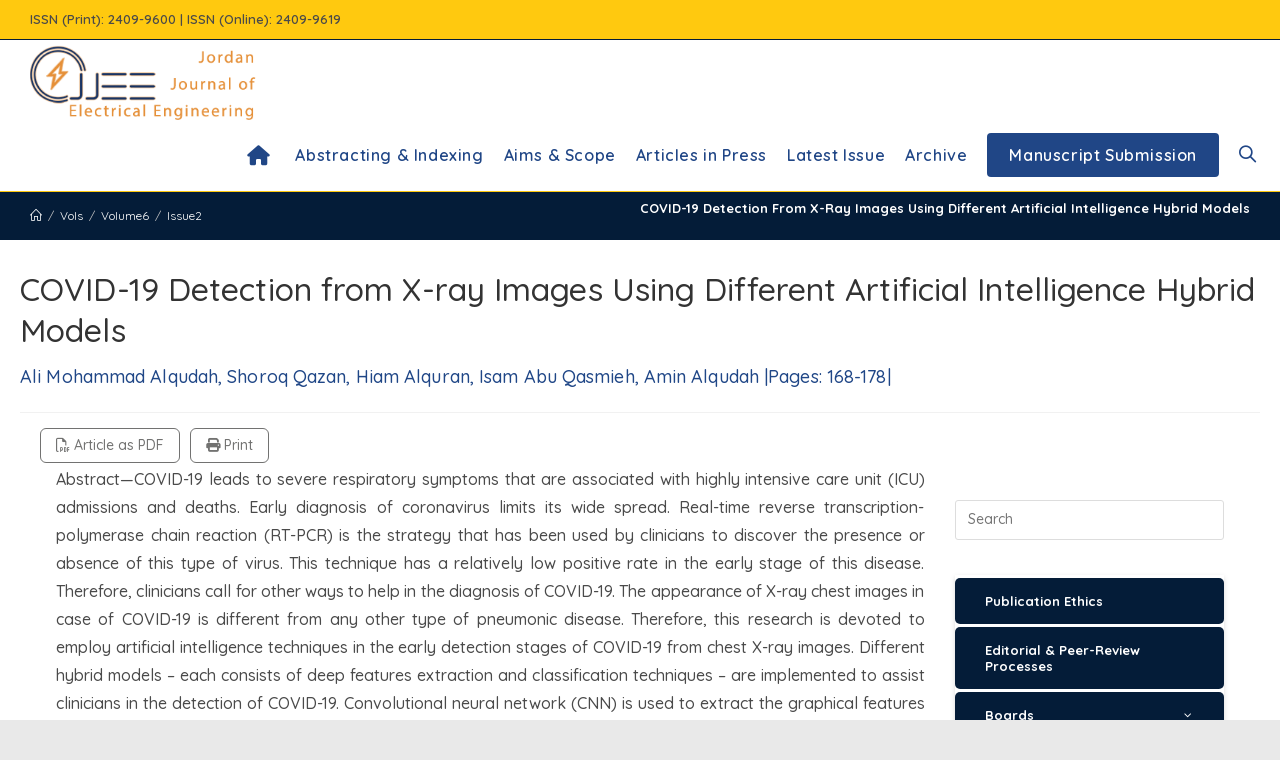

--- FILE ---
content_type: text/html; charset=UTF-8
request_url: https://jjee.ttu.edu.jo/3726/
body_size: 15429
content:
<!DOCTYPE html><html class="html" lang="en-US"><head> <meta charset="UTF-8"> <link rel="profile" href="https://gmpg.org/xfn/11"> <title>COVID-19 Detection from X-ray Images Using Different Artificial Intelligence Hybrid Models &#8211; Jordan Journal of Electrical Engineering-JJEE</title><meta name='robots' content='max-image-preview:large'/><meta name="viewport" content="width=device-width, initial-scale=1"><link rel='dns-prefetch' href='//fonts.googleapis.com'/><link rel="alternate" title="oEmbed (JSON)" type="application/json+oembed" href="https://jjee.ttu.edu.jo/wp-json/oembed/1.0/embed?url=https%3A%2F%2Fjjee.ttu.edu.jo%2F3726%2F"/><link rel="alternate" title="oEmbed (XML)" type="text/xml+oembed" href="https://jjee.ttu.edu.jo/wp-json/oembed/1.0/embed?url=https%3A%2F%2Fjjee.ttu.edu.jo%2F3726%2F&#038;format=xml"/><style id='wp-img-auto-sizes-contain-inline-css'>img:is([sizes=auto i],[sizes^="auto," i]){contain-intrinsic-size:3000px 1500px}/*# sourceURL=wp-img-auto-sizes-contain-inline-css */</style><link data-minify="1" rel='stylesheet' id='vc_extensions_cqbundle_adminicon-css' href='https://jjee.ttu.edu.jo/wp-content/cache/min/1/wp-content/plugins/vc-extensions-bundle/css/admin_icon.css?ver=1748767916' media='all'/><style id='classic-theme-styles-inline-css'>/*! This file is auto-generated */.wp-block-button__link{color:#fff;background-color:#32373c;border-radius:9999px;box-shadow:none;text-decoration:none;padding:calc(.667em + 2px) calc(1.333em + 2px);font-size:1.125em}.wp-block-file__button{background:#32373c;color:#fff;text-decoration:none}/*# sourceURL=/wp-includes/css/classic-themes.min.css */</style><link data-minify="1" rel='stylesheet' id='lvca-animate-styles-css' href='https://jjee.ttu.edu.jo/wp-content/cache/min/1/wp-content/plugins/addons-for-visual-composer/assets/css/animate.css?ver=1748767916' media='all'/><link data-minify="1" rel='stylesheet' id='lvca-frontend-styles-css' href='https://jjee.ttu.edu.jo/wp-content/cache/min/1/wp-content/plugins/addons-for-visual-composer/assets/css/lvca-frontend.css?ver=1748767916' media='all'/><link data-minify="1" rel='stylesheet' id='lvca-icomoon-styles-css' href='https://jjee.ttu.edu.jo/wp-content/cache/min/1/wp-content/plugins/addons-for-visual-composer/assets/css/icomoon.css?ver=1748767916' media='all'/><link data-minify="1" rel='stylesheet' id='caw-icon-component-css' href='https://jjee.ttu.edu.jo/wp-content/cache/min/1/wp-content/plugins/classic-addons-wpbakery-page-builder-addons/css/icon-component.css?ver=1748767916' media='all'/><link data-minify="1" rel='stylesheet' id='image-hover-effects-css-css' href='https://jjee.ttu.edu.jo/wp-content/cache/min/1/wp-content/plugins/mega-addons-for-visual-composer/css/ihover.css?ver=1748767916' media='all'/><link data-minify="1" rel='stylesheet' id='style-css-css' href='https://jjee.ttu.edu.jo/wp-content/cache/min/1/wp-content/plugins/mega-addons-for-visual-composer/css/style.css?ver=1748767916' media='all'/><link data-minify="1" rel='stylesheet' id='font-awesome-latest-css' href='https://jjee.ttu.edu.jo/wp-content/cache/min/1/wp-content/plugins/mega-addons-for-visual-composer/css/font-awesome/css/all.css?ver=1748767916' media='all'/><link data-minify="1" rel='stylesheet' id='pld-public-css' href='https://jjee.ttu.edu.jo/wp-content/cache/min/1/wp-content/plugins/post-list-designer/assets/css/bld-public.css?ver=1748767916' media='all'/><link rel='stylesheet' id='owl-carousel-style-css' href='https://jjee.ttu.edu.jo/wp-content/plugins/post-slider-and-carousel/assets/css/owl.carousel.min.css?ver=3.2.3' media='all'/><link data-minify="1" rel='stylesheet' id='psac-public-style-css' href='https://jjee.ttu.edu.jo/wp-content/cache/min/1/wp-content/plugins/post-slider-and-carousel/assets/css/psac-public.css?ver=1748767916' media='all'/><link data-minify="1" rel='stylesheet' id='lvca-accordion-css' href='https://jjee.ttu.edu.jo/wp-content/cache/min/1/wp-content/plugins/addons-for-visual-composer/includes/addons/accordion/css/style.css?ver=1748767916' media='all'/><link data-minify="1" rel='stylesheet' id='lvca-slick-css' href='https://jjee.ttu.edu.jo/wp-content/cache/min/1/wp-content/plugins/addons-for-visual-composer/assets/css/slick.css?ver=1748767916' media='all'/><link data-minify="1" rel='stylesheet' id='lvca-carousel-css' href='https://jjee.ttu.edu.jo/wp-content/cache/min/1/wp-content/plugins/addons-for-visual-composer/includes/addons/carousel/css/style.css?ver=1748767916' media='all'/><link data-minify="1" rel='stylesheet' id='lvca-clients-css' href='https://jjee.ttu.edu.jo/wp-content/cache/min/1/wp-content/plugins/addons-for-visual-composer/includes/addons/clients/css/style.css?ver=1748767916' media='all'/><link data-minify="1" rel='stylesheet' id='lvca-heading-css' href='https://jjee.ttu.edu.jo/wp-content/cache/min/1/wp-content/plugins/addons-for-visual-composer/includes/addons/heading/css/style.css?ver=1748767916' media='all'/><link data-minify="1" rel='stylesheet' id='lvca-odometers-css' href='https://jjee.ttu.edu.jo/wp-content/cache/min/1/wp-content/plugins/addons-for-visual-composer/includes/addons/odometers/css/style.css?ver=1748767916' media='all'/><link data-minify="1" rel='stylesheet' id='lvca-piecharts-css' href='https://jjee.ttu.edu.jo/wp-content/cache/min/1/wp-content/plugins/addons-for-visual-composer/includes/addons/piecharts/css/style.css?ver=1748767916' media='all'/><link data-minify="1" rel='stylesheet' id='lvca-posts-carousel-css' href='https://jjee.ttu.edu.jo/wp-content/cache/min/1/wp-content/plugins/addons-for-visual-composer/includes/addons/posts-carousel/css/style.css?ver=1748767916' media='all'/><link data-minify="1" rel='stylesheet' id='lvca-pricing-table-css' href='https://jjee.ttu.edu.jo/wp-content/cache/min/1/wp-content/plugins/addons-for-visual-composer/includes/addons/pricing-table/css/style.css?ver=1748767916' media='all'/><link data-minify="1" rel='stylesheet' id='lvca-services-css' href='https://jjee.ttu.edu.jo/wp-content/cache/min/1/wp-content/plugins/addons-for-visual-composer/includes/addons/services/css/style.css?ver=1748767916' media='all'/><link data-minify="1" rel='stylesheet' id='lvca-stats-bar-css' href='https://jjee.ttu.edu.jo/wp-content/cache/min/1/wp-content/plugins/addons-for-visual-composer/includes/addons/stats-bar/css/style.css?ver=1748767916' media='all'/><link data-minify="1" rel='stylesheet' id='lvca-tabs-css' href='https://jjee.ttu.edu.jo/wp-content/cache/min/1/wp-content/plugins/addons-for-visual-composer/includes/addons/tabs/css/style.css?ver=1748767916' media='all'/><link data-minify="1" rel='stylesheet' id='lvca-team-members-css' href='https://jjee.ttu.edu.jo/wp-content/cache/min/1/wp-content/plugins/addons-for-visual-composer/includes/addons/team/css/style.css?ver=1748767916' media='all'/><link data-minify="1" rel='stylesheet' id='lvca-testimonials-css' href='https://jjee.ttu.edu.jo/wp-content/cache/min/1/wp-content/plugins/addons-for-visual-composer/includes/addons/testimonials/css/style.css?ver=1748767916' media='all'/><link data-minify="1" rel='stylesheet' id='lvca-flexslider-css' href='https://jjee.ttu.edu.jo/wp-content/cache/min/1/wp-content/plugins/addons-for-visual-composer/assets/css/flexslider.css?ver=1748767916' media='all'/><link data-minify="1" rel='stylesheet' id='lvca-testimonials-slider-css' href='https://jjee.ttu.edu.jo/wp-content/cache/min/1/wp-content/plugins/addons-for-visual-composer/includes/addons/testimonials-slider/css/style.css?ver=1748767916' media='all'/><link data-minify="1" rel='stylesheet' id='lvca-portfolio-css' href='https://jjee.ttu.edu.jo/wp-content/cache/min/1/wp-content/plugins/addons-for-visual-composer/includes/addons/portfolio/css/style.css?ver=1748767916' media='all'/><link data-minify="1" rel='stylesheet' id='font-awesome-css' href='https://jjee.ttu.edu.jo/wp-content/cache/min/1/wp-content/themes/JJEE/assets/fonts/fontawesome/css/all.min.css?ver=1748767916' media='all'/><link data-minify="1" rel='stylesheet' id='simple-line-icons-css' href='https://jjee.ttu.edu.jo/wp-content/cache/min/1/wp-content/themes/JJEE/assets/css/third/simple-line-icons.min.css?ver=1748767916' media='all'/><link rel='stylesheet' id='oceanwp-style-css' href='https://jjee.ttu.edu.jo/wp-content/themes/JJEE/assets/css/style.min.css?ver=3.4.3' media='all'/><link rel='stylesheet' id='oceanwp-hamburgers-css' href='https://jjee.ttu.edu.jo/wp-content/themes/JJEE/assets/css/third/hamburgers/hamburgers.min.css?ver=3.4.3' media='all'/><link data-minify="1" rel='stylesheet' id='oceanwp-3dx-css' href='https://jjee.ttu.edu.jo/wp-content/cache/min/1/wp-content/themes/JJEE/assets/css/third/hamburgers/types/3dx.css?ver=1748767916' media='all'/><link rel='stylesheet' id='oceanwp-google-font-quicksand-css' href='//fonts.googleapis.com/css?family=Quicksand%3A100%2C200%2C300%2C400%2C500%2C600%2C700%2C800%2C900%2C100i%2C200i%2C300i%2C400i%2C500i%2C600i%2C700i%2C800i%2C900i&#038;subset=latin&#038;display=swap&#038;ver=6.9' media='all'/><link rel='stylesheet' id='pscrollbar-css' href='https://jjee.ttu.edu.jo/wp-content/plugins/quadmenu/assets/frontend/pscrollbar/perfect-scrollbar.min.css?ver=3.1.1' media='all'/><link rel='stylesheet' id='owlcarousel-css' href='https://jjee.ttu.edu.jo/wp-content/plugins/quadmenu/assets/frontend/owlcarousel/owl.carousel.min.css?ver=3.1.1' media='all'/><link data-minify="1" rel='stylesheet' id='quadmenu-normalize-css' href='https://jjee.ttu.edu.jo/wp-content/cache/min/1/wp-content/plugins/quadmenu/assets/frontend/css/quadmenu-normalize.css?ver=1748767916' media='all'/><link data-minify="1" rel='stylesheet' id='quadmenu-widgets-css' href='https://jjee.ttu.edu.jo/wp-content/cache/min/1/wp-content/uploads/JJEE/quadmenu-widgets.css?ver=1748767916' media='all'/><link data-minify="1" rel='stylesheet' id='quadmenu-css' href='https://jjee.ttu.edu.jo/wp-content/cache/min/1/wp-content/plugins/quadmenu/build/frontend/style.css?ver=1748767916' media='all'/><link data-minify="1" rel='stylesheet' id='quadmenu-locations-css' href='https://jjee.ttu.edu.jo/wp-content/cache/min/1/wp-content/uploads/JJEE/quadmenu-locations.css?ver=1748767916' media='all'/><link data-minify="1" rel='stylesheet' id='dashicons-css' href='https://jjee.ttu.edu.jo/wp-content/cache/min/1/wp-includes/css/dashicons.min.css?ver=1748767916' media='all'/><link data-minify="1" rel='stylesheet' id='js_composer_front-css' href='https://jjee.ttu.edu.jo/wp-content/cache/min/1/wp-content/plugins/js_composer/assets/css/js_composer.min.css?ver=1748767917' media='all'/><link rel='stylesheet' id='code-snippets-site-styles-css' href='https://jjee.ttu.edu.jo/?code-snippets-css=1&#038;ver=111' media='all'/><link data-minify="1" rel='stylesheet' id='bsf-Defaults-css' href='https://jjee.ttu.edu.jo/wp-content/cache/min/1/wp-content/uploads/smile_fonts/Defaults/Defaults.css?ver=1748767917' media='all'/><link rel='stylesheet' id='ultimate-vc-addons-style-css' href='https://jjee.ttu.edu.jo/wp-content/plugins/Ultimate_VC_Addons/assets/min-css/style.min.css?ver=3.19.17' media='all'/><link rel='stylesheet' id='redux-google-fonts-quadmenu_JJEE-css' href='https://fonts.googleapis.com/css?family=Quicksand%3A500%2C700&#038;ver=1710407005' media='all'/><script src="https://jjee.ttu.edu.jo/wp-includes/js/jquery/jquery.min.js?ver=3.7.1" id="jquery-core-js" defer></script><script src="https://jjee.ttu.edu.jo/wp-includes/js/jquery/jquery-migrate.min.js?ver=3.4.1" id="jquery-migrate-js" defer></script><script src="https://jjee.ttu.edu.jo/wp-content/plugins/addons-for-visual-composer/assets/js/jquery.waypoints.min.js?ver=3.8.3" id="lvca-waypoints-js" defer></script><script id="lvca-frontend-scripts-js-extra">var lvca_settings = {"mobile_width":"780","custom_css":""};//# sourceURL=lvca-frontend-scripts-js-extra</script><script src="https://jjee.ttu.edu.jo/wp-content/plugins/addons-for-visual-composer/assets/js/lvca-frontend.min.js?ver=3.8.3" id="lvca-frontend-scripts-js" defer></script><script src="https://jjee.ttu.edu.jo/wp-content/plugins/addons-for-visual-composer/includes/addons/accordion/js/accordion.min.js?ver=3.8.3" id="lvca-accordion-js" defer></script><script src="https://jjee.ttu.edu.jo/wp-content/plugins/addons-for-visual-composer/assets/js/slick.min.js?ver=3.8.3" id="lvca-slick-carousel-js" defer></script><script src="https://jjee.ttu.edu.jo/wp-content/plugins/addons-for-visual-composer/assets/js/jquery.stats.min.js?ver=3.8.3" id="lvca-stats-js" defer></script><script src="https://jjee.ttu.edu.jo/wp-content/plugins/addons-for-visual-composer/includes/addons/odometers/js/odometer.min.js?ver=3.8.3" id="lvca-odometers-js" defer></script><script src="https://jjee.ttu.edu.jo/wp-content/plugins/addons-for-visual-composer/includes/addons/piecharts/js/piechart.min.js?ver=3.8.3" id="lvca-piecharts-js" defer></script><script src="https://jjee.ttu.edu.jo/wp-content/plugins/addons-for-visual-composer/includes/addons/posts-carousel/js/posts-carousel.min.js?ver=3.8.3" id="lvca-post-carousel-js" defer></script><script src="https://jjee.ttu.edu.jo/wp-content/plugins/addons-for-visual-composer/includes/addons/spacer/js/spacer.min.js?ver=3.8.3" id="lvca-spacer-js" defer></script><script src="https://jjee.ttu.edu.jo/wp-content/plugins/addons-for-visual-composer/includes/addons/services/js/services.min.js?ver=3.8.3" id="lvca-services-js" defer></script><script src="https://jjee.ttu.edu.jo/wp-content/plugins/addons-for-visual-composer/includes/addons/stats-bar/js/stats-bar.min.js?ver=3.8.3" id="lvca-stats-bar-js" defer></script><script src="https://jjee.ttu.edu.jo/wp-content/plugins/addons-for-visual-composer/includes/addons/tabs/js/tabs.min.js?ver=3.8.3" id="lvca-tabs-js" defer></script><script src="https://jjee.ttu.edu.jo/wp-content/plugins/addons-for-visual-composer/assets/js/jquery.flexslider.min.js?ver=3.8.3" id="lvca-flexslider-js" defer></script><script src="https://jjee.ttu.edu.jo/wp-content/plugins/addons-for-visual-composer/includes/addons/testimonials-slider/js/testimonials.min.js?ver=3.8.3" id="lvca-testimonials-slider-js" defer></script><script src="https://jjee.ttu.edu.jo/wp-content/plugins/addons-for-visual-composer/assets/js/isotope.pkgd.min.js?ver=3.8.3" id="lvca-isotope-js" defer></script><script src="https://jjee.ttu.edu.jo/wp-content/plugins/addons-for-visual-composer/assets/js/imagesloaded.pkgd.min.js?ver=3.8.3" id="lvca-imagesloaded-js" defer></script><script src="https://jjee.ttu.edu.jo/wp-content/plugins/addons-for-visual-composer/includes/addons/portfolio/js/portfolio.min.js?ver=3.8.3" id="lvca-portfolio-js" defer></script><script src="https://jjee.ttu.edu.jo/?code-snippets-js-snippets=head&amp;ver=23" id="code-snippets-site-head-js" defer></script><script src="https://jjee.ttu.edu.jo/wp-content/plugins/Ultimate_VC_Addons/assets/min-js/ultimate-params.min.js?ver=3.19.17" id="ultimate-vc-addons-params-js" defer></script><script src="https://jjee.ttu.edu.jo/wp-content/plugins/Ultimate_VC_Addons/assets/min-js/custom.min.js?ver=3.19.17" id="ultimate-vc-addons-custom-js" defer></script><script></script><link rel="https://api.w.org/" href="https://jjee.ttu.edu.jo/wp-json/"/><link rel="alternate" title="JSON" type="application/json" href="https://jjee.ttu.edu.jo/wp-json/wp/v2/posts/3726"/><link rel="canonical" href="https://jjee.ttu.edu.jo/3726/"/> <script type="text/javascript"> (function () { window.lvca_fs = {can_use_premium_code: false}; })(); </script> <meta name="viewport" content="width=device-width, initial-scale=1.0"> <link rel="icon" href="https://jjee.ttu.edu.jo/wp-content/uploads/2024/05/favicon.png" sizes="32x32"/><link rel="icon" href="https://jjee.ttu.edu.jo/wp-content/uploads/2024/05/favicon.png" sizes="192x192"/><link rel="apple-touch-icon" href="https://jjee.ttu.edu.jo/wp-content/uploads/2024/05/favicon.png"/><meta name="msapplication-TileImage" content="https://jjee.ttu.edu.jo/wp-content/uploads/2024/05/favicon.png"/><style type="text/css" data-type="vc_shortcodes-custom-css">.vc_custom_1685957916038{margin-right: 1px !important;margin-bottom: 80px !important;margin-left: 1px !important;padding-top: 2px !important;}.vc_custom_1683707502865{margin-top: 0px !important;}.vc_custom_1681895825242{border-top-width: 1px !important;border-right-width: 1px !important;border-bottom-width: 1px !important;border-left-width: 1px !important;border-left-color: #dcdddc !important;border-left-style: initial !important;border-right-color: #dcdddc !important;border-right-style: initial !important;border-top-color: #dcdddc !important;border-top-style: initial !important;border-bottom-color: #dcdddc !important;border-bottom-style: initial !important;border-radius: 10px !important;}.vc_custom_1711607848675{margin-top: 0px !important;margin-right: 0px !important;margin-bottom: 0px !important;margin-left: 0px !important;}.vc_custom_1686051603171{margin-top: 0px !important;margin-right: 0px !important;margin-bottom: 0px !important;margin-left: 0px !important;padding-top: 0px !important;padding-right: 0px !important;padding-bottom: 0px !important;padding-left: 0px !important;}.vc_custom_1683722048031{margin-top: 0px !important;margin-bottom: 0px !important;}.vc_custom_1686048341434{margin-top: 0px !important;margin-bottom: 0px !important;border-top-width: 1px !important;border-right-width: 1px !important;border-bottom-width: 1px !important;border-left-width: 1px !important;padding-top: 0px !important;padding-bottom: 0px !important;background-color: #dcefdc !important;border-left-color: #018b95 !important;border-left-style: dotted !important;border-right-color: #018b95 !important;border-right-style: dotted !important;border-top-color: #018b95 !important;border-top-style: dotted !important;border-bottom-color: #018b95 !important;border-bottom-style: dotted !important;}.vc_custom_1683784749652{margin-top: 0px !important;margin-right: 0px !important;margin-bottom: 0px !important;margin-left: 0px !important;border-bottom-width: 0px !important;padding-top: 0px !important;}.vc_custom_1686051323461{padding-right: 0px !important;padding-left: 5px !important;}.vc_custom_1711361117299{margin-top: 5px !important;margin-bottom: 0px !important;background-position: center !important;background-repeat: no-repeat !important;background-size: cover !important;}.vc_custom_1711361152330{margin-top: 5px !important;margin-bottom: 0px !important;background-position: center !important;background-repeat: no-repeat !important;background-size: cover !important;}</style><noscript><style> .wpb_animate_when_almost_visible { opacity: 1; }</style></noscript><style type="text/css">/* General CSS */a:hover,a.light:hover,.theme-heading .text::before,.theme-heading .text::after,#top-bar-content >a:hover,#top-bar-social li.oceanwp-email a:hover,#site-navigation-wrap .dropdown-menu >li >a:hover,#site-header.medium-header #medium-searchform button:hover,.oceanwp-mobile-menu-icon a:hover,.blog-entry.post .blog-entry-header .entry-title a:hover,.blog-entry.post .blog-entry-readmore a:hover,.blog-entry.thumbnail-entry .blog-entry-category a,ul.meta li a:hover,.dropcap,.single nav.post-navigation .nav-links .title,body .related-post-title a:hover,body #wp-calendar caption,body .contact-info-widget.default i,body .contact-info-widget.big-icons i,body .custom-links-widget .oceanwp-custom-links li a:hover,body .custom-links-widget .oceanwp-custom-links li a:hover:before,body .posts-thumbnails-widget li a:hover,body .social-widget li.oceanwp-email a:hover,.comment-author .comment-meta .comment-reply-link,#respond #cancel-comment-reply-link:hover,#footer-widgets .footer-box a:hover,#footer-bottom a:hover,#footer-bottom #footer-bottom-menu a:hover,.sidr a:hover,.sidr-class-dropdown-toggle:hover,.sidr-class-menu-item-has-children.active >a,.sidr-class-menu-item-has-children.active >a >.sidr-class-dropdown-toggle,input[type=checkbox]:checked:before{color:#204686}.single nav.post-navigation .nav-links .title .owp-icon use,.blog-entry.post .blog-entry-readmore a:hover .owp-icon use,body .contact-info-widget.default .owp-icon use,body .contact-info-widget.big-icons .owp-icon use{stroke:#204686}input[type="button"],input[type="reset"],input[type="submit"],button[type="submit"],.button,#site-navigation-wrap .dropdown-menu >li.btn >a >span,.thumbnail:hover i,.post-quote-content,.omw-modal .omw-close-modal,body .contact-info-widget.big-icons li:hover i,body div.wpforms-container-full .wpforms-form input[type=submit],body div.wpforms-container-full .wpforms-form button[type=submit],body div.wpforms-container-full .wpforms-form .wpforms-page-button{background-color:#204686}.thumbnail:hover .link-post-svg-icon{background-color:#204686}body .contact-info-widget.big-icons li:hover .owp-icon{background-color:#204686}.widget-title{border-color:#204686}blockquote{border-color:#204686}#searchform-dropdown{border-color:#204686}.dropdown-menu .sub-menu{border-color:#204686}.blog-entry.large-entry .blog-entry-readmore a:hover{border-color:#204686}.oceanwp-newsletter-form-wrap input[type="email"]:focus{border-color:#204686}.social-widget li.oceanwp-email a:hover{border-color:#204686}#respond #cancel-comment-reply-link:hover{border-color:#204686}body .contact-info-widget.big-icons li:hover i{border-color:#204686}#footer-widgets .oceanwp-newsletter-form-wrap input[type="email"]:focus{border-color:#204686}blockquote,.wp-block-quote{border-left-color:#204686}body .contact-info-widget.big-icons li:hover .owp-icon{border-color:#204686}a{color:#1e1e1e}a .owp-icon use{stroke:#1e1e1e}a:hover{color:#204686}a:hover .owp-icon use{stroke:#204686}.boxed-layout #wrap,.boxed-layout .parallax-footer,.boxed-layout .owp-floating-bar{width:1380px}.page-header,.has-transparent-header .page-header{padding:8px 0 8px 0}.page-header .page-header-title,.page-header.background-image-page-header .page-header-title{color:#ffffff}.site-breadcrumbs a,.background-image-page-header .site-breadcrumbs a{color:#ffffff}.site-breadcrumbs a .owp-icon use,.background-image-page-header .site-breadcrumbs a .owp-icon use{stroke:#ffffff}#scroll-top{background-color:#041c38}/* Blog CSS */.single-post.content-max-width #wrap .thumbnail,.single-post.content-max-width #wrap .wp-block-buttons,.single-post.content-max-width #wrap .wp-block-verse,.single-post.content-max-width #wrap .entry-header,.single-post.content-max-width #wrap ul.meta,.single-post.content-max-width #wrap .entry-content p,.single-post.content-max-width #wrap .entry-content h1,.single-post.content-max-width #wrap .entry-content h2,.single-post.content-max-width #wrap .entry-content h3,.single-post.content-max-width #wrap .entry-content h4,.single-post.content-max-width #wrap .entry-content h5,.single-post.content-max-width #wrap .entry-content h6,.single-post.content-max-width #wrap .wp-block-image,.single-post.content-max-width #wrap .wp-block-gallery,.single-post.content-max-width #wrap .wp-block-video,.single-post.content-max-width #wrap .wp-block-quote,.single-post.content-max-width #wrap .wp-block-text-columns,.single-post.content-max-width #wrap .wp-block-code,.single-post.content-max-width #wrap .entry-content ul,.single-post.content-max-width #wrap .entry-content ol,.single-post.content-max-width #wrap .wp-block-cover-text,.single-post.content-max-width #wrap .wp-block-cover,.single-post.content-max-width #wrap .wp-block-columns,.single-post.content-max-width #wrap .post-tags,.single-post.content-max-width #wrap .comments-area,.single-post.content-max-width #wrap .wp-block-embed,#wrap .wp-block-separator.is-style-wide:not(.size-full){max-width:650px}.single-post.content-max-width #wrap .wp-block-image.alignleft,.single-post.content-max-width #wrap .wp-block-image.alignright{max-width:325px}.single-post.content-max-width #wrap .wp-block-image.alignleft{margin-left:calc( 50% - 325px)}.single-post.content-max-width #wrap .wp-block-image.alignright{margin-right:calc( 50% - 325px)}.single-post.content-max-width #wrap .wp-block-embed,.single-post.content-max-width #wrap .wp-block-verse{margin-left:auto;margin-right:auto}/* Header CSS */#site-logo #site-logo-inner,.oceanwp-social-menu .social-menu-inner,#site-header.full_screen-header .menu-bar-inner,.after-header-content .after-header-content-inner{height:70px}#site-navigation-wrap .dropdown-menu >li >a,.oceanwp-mobile-menu-icon a,.mobile-menu-close,.after-header-content-inner >a{line-height:70px}#site-header{border-color:#ffc90f}#site-header-inner{padding:5px 0 1px 0}#site-header.has-header-media .overlay-header-media{background-color:rgba(0,0,0,0.5)}#site-header #site-logo #site-logo-inner a img,#site-header.center-header #site-navigation-wrap .middle-site-logo a img{max-height:75px}.effect-one #site-navigation-wrap .dropdown-menu >li >a.menu-link >span:after,.effect-three #site-navigation-wrap .dropdown-menu >li >a.menu-link >span:after,.effect-five #site-navigation-wrap .dropdown-menu >li >a.menu-link >span:before,.effect-five #site-navigation-wrap .dropdown-menu >li >a.menu-link >span:after,.effect-nine #site-navigation-wrap .dropdown-menu >li >a.menu-link >span:before,.effect-nine #site-navigation-wrap .dropdown-menu >li >a.menu-link >span:after{background-color:#204686}.effect-four #site-navigation-wrap .dropdown-menu >li >a.menu-link >span:before,.effect-four #site-navigation-wrap .dropdown-menu >li >a.menu-link >span:after,.effect-seven #site-navigation-wrap .dropdown-menu >li >a.menu-link:hover >span:after,.effect-seven #site-navigation-wrap .dropdown-menu >li.sfHover >a.menu-link >span:after{color:#204686}.effect-seven #site-navigation-wrap .dropdown-menu >li >a.menu-link:hover >span:after,.effect-seven #site-navigation-wrap .dropdown-menu >li.sfHover >a.menu-link >span:after{text-shadow:10px 0 #204686,-10px 0 #204686}.effect-two #site-navigation-wrap .dropdown-menu >li >a.menu-link >span:after,.effect-eight #site-navigation-wrap .dropdown-menu >li >a.menu-link >span:before,.effect-eight #site-navigation-wrap .dropdown-menu >li >a.menu-link >span:after{background-color:#1e73be}.effect-six #site-navigation-wrap .dropdown-menu >li >a.menu-link >span:before,.effect-six #site-navigation-wrap .dropdown-menu >li >a.menu-link >span:after{border-color:#1e73be}.effect-ten #site-navigation-wrap .dropdown-menu >li >a.menu-link:hover >span,.effect-ten #site-navigation-wrap .dropdown-menu >li.sfHover >a.menu-link >span{-webkit-box-shadow:0 0 10px 4px #1e73be;-moz-box-shadow:0 0 10px 4px #1e73be;box-shadow:0 0 10px 4px #1e73be}#site-navigation-wrap .dropdown-menu >li >a{padding:0 10px}#site-navigation-wrap .dropdown-menu >li >a,.oceanwp-mobile-menu-icon a,#searchform-header-replace-close{color:#204686}#site-navigation-wrap .dropdown-menu >li >a .owp-icon use,.oceanwp-mobile-menu-icon a .owp-icon use,#searchform-header-replace-close .owp-icon use{stroke:#204686}#site-navigation-wrap .dropdown-menu >li >a:hover,.oceanwp-mobile-menu-icon a:hover,#searchform-header-replace-close:hover{color:#204686}#site-navigation-wrap .dropdown-menu >li >a:hover .owp-icon use,.oceanwp-mobile-menu-icon a:hover .owp-icon use,#searchform-header-replace-close:hover .owp-icon use{stroke:#204686}.dropdown-menu .sub-menu{min-width:300px}.dropdown-menu .sub-menu,#searchform-dropdown,.current-shop-items-dropdown{border-color:#e5913c}.dropdown-menu ul li a.menu-link:hover{color:#e5913c}.dropdown-menu ul li a.menu-link:hover .owp-icon use{stroke:#e5913c}.navigation li.mega-cat .mega-cat-title{background-color:#555555}.mobile-menu .hamburger-inner,.mobile-menu .hamburger-inner::before,.mobile-menu .hamburger-inner::after{background-color:#000000}body .sidr a,body .sidr-class-dropdown-toggle,#mobile-dropdown ul li a,#mobile-dropdown ul li a .dropdown-toggle,#mobile-fullscreen ul li a,#mobile-fullscreen .oceanwp-social-menu.simple-social ul li a{color:#0f0f0f}#mobile-fullscreen a.close .close-icon-inner,#mobile-fullscreen a.close .close-icon-inner::after{background-color:#0f0f0f}/* Top Bar CSS */#top-bar-wrap,.oceanwp-top-bar-sticky{background-color:#ffc90f}#top-bar-wrap{border-color:#041c38}.page-header{background-color:#041c38}/* Typography CSS */body{font-family:Quicksand;font-weight:500;font-size:16px;text-transform:none}h1,h2,h3,h4,h5,h6,.theme-heading,.widget-title,.oceanwp-widget-recent-posts-title,.comment-reply-title,.entry-title,.sidebar-box .widget-title{font-family:Quicksand;font-weight:500;text-transform:none}h1{font-family:Quicksand}h2{font-family:Quicksand}h3{font-family:Quicksand}h4{font-family:Quicksand}#top-bar-content,#top-bar-social-alt{font-family:Quicksand;font-weight:600;font-style:normal;font-size:13px;text-transform:none}#site-navigation-wrap .dropdown-menu >li >a,#site-header.full_screen-header .fs-dropdown-menu >li >a,#site-header.top-header #site-navigation-wrap .dropdown-menu >li >a,#site-header.center-header #site-navigation-wrap .dropdown-menu >li >a,#site-header.medium-header #site-navigation-wrap .dropdown-menu >li >a,.oceanwp-mobile-menu-icon a{font-family:Quicksand;font-weight:600;font-size:16px}.dropdown-menu ul li a.menu-link,#site-header.full_screen-header .fs-dropdown-menu ul.sub-menu li a{font-family:Quicksand;font-weight:500;font-size:13px}.sidr-class-dropdown-menu li a,a.sidr-class-toggle-sidr-close,#mobile-dropdown ul li a,body #mobile-fullscreen ul li a{font-family:Quicksand;font-weight:500}.page-header .page-header-title,.page-header.background-image-page-header .page-header-title{text-transform:capitalize}.page-header .page-subheading{font-family:Quicksand;text-transform:none}.site-breadcrumbs{font-family:Quicksand;font-weight:400;font-size:12px;text-transform:capitalize}.blog-entry.post .blog-entry-header .entry-title a{font-family:Quicksand;font-weight:500;font-size:22px;line-height:1.2}.single-post .entry-title{font-family:Quicksand;font-weight:500;font-size:32px;line-height:1.3;letter-spacing:.1px}#footer-bottom #copyright{font-family:Quicksand}</style><noscript><style id="rocket-lazyload-nojs-css">.rll-youtube-player, [data-lazy-src]{display:none !important;}</style></noscript><style id='global-styles-inline-css'>
:root{--wp--preset--aspect-ratio--square: 1;--wp--preset--aspect-ratio--4-3: 4/3;--wp--preset--aspect-ratio--3-4: 3/4;--wp--preset--aspect-ratio--3-2: 3/2;--wp--preset--aspect-ratio--2-3: 2/3;--wp--preset--aspect-ratio--16-9: 16/9;--wp--preset--aspect-ratio--9-16: 9/16;--wp--preset--color--black: #000000;--wp--preset--color--cyan-bluish-gray: #abb8c3;--wp--preset--color--white: #ffffff;--wp--preset--color--pale-pink: #f78da7;--wp--preset--color--vivid-red: #cf2e2e;--wp--preset--color--luminous-vivid-orange: #ff6900;--wp--preset--color--luminous-vivid-amber: #fcb900;--wp--preset--color--light-green-cyan: #7bdcb5;--wp--preset--color--vivid-green-cyan: #00d084;--wp--preset--color--pale-cyan-blue: #8ed1fc;--wp--preset--color--vivid-cyan-blue: #0693e3;--wp--preset--color--vivid-purple: #9b51e0;--wp--preset--gradient--vivid-cyan-blue-to-vivid-purple: linear-gradient(135deg,rgba(6,147,227,1) 0%,rgb(155,81,224) 100%);--wp--preset--gradient--light-green-cyan-to-vivid-green-cyan: linear-gradient(135deg,rgb(122,220,180) 0%,rgb(0,208,130) 100%);--wp--preset--gradient--luminous-vivid-amber-to-luminous-vivid-orange: linear-gradient(135deg,rgba(252,185,0,1) 0%,rgba(255,105,0,1) 100%);--wp--preset--gradient--luminous-vivid-orange-to-vivid-red: linear-gradient(135deg,rgba(255,105,0,1) 0%,rgb(207,46,46) 100%);--wp--preset--gradient--very-light-gray-to-cyan-bluish-gray: linear-gradient(135deg,rgb(238,238,238) 0%,rgb(169,184,195) 100%);--wp--preset--gradient--cool-to-warm-spectrum: linear-gradient(135deg,rgb(74,234,220) 0%,rgb(151,120,209) 20%,rgb(207,42,186) 40%,rgb(238,44,130) 60%,rgb(251,105,98) 80%,rgb(254,248,76) 100%);--wp--preset--gradient--blush-light-purple: linear-gradient(135deg,rgb(255,206,236) 0%,rgb(152,150,240) 100%);--wp--preset--gradient--blush-bordeaux: linear-gradient(135deg,rgb(254,205,165) 0%,rgb(254,45,45) 50%,rgb(107,0,62) 100%);--wp--preset--gradient--luminous-dusk: linear-gradient(135deg,rgb(255,203,112) 0%,rgb(199,81,192) 50%,rgb(65,88,208) 100%);--wp--preset--gradient--pale-ocean: linear-gradient(135deg,rgb(255,245,203) 0%,rgb(182,227,212) 50%,rgb(51,167,181) 100%);--wp--preset--gradient--electric-grass: linear-gradient(135deg,rgb(202,248,128) 0%,rgb(113,206,126) 100%);--wp--preset--gradient--midnight: linear-gradient(135deg,rgb(2,3,129) 0%,rgb(40,116,252) 100%);--wp--preset--font-size--small: 13px;--wp--preset--font-size--medium: 20px;--wp--preset--font-size--large: 36px;--wp--preset--font-size--x-large: 42px;--wp--preset--spacing--20: 0.44rem;--wp--preset--spacing--30: 0.67rem;--wp--preset--spacing--40: 1rem;--wp--preset--spacing--50: 1.5rem;--wp--preset--spacing--60: 2.25rem;--wp--preset--spacing--70: 3.38rem;--wp--preset--spacing--80: 5.06rem;--wp--preset--shadow--natural: 6px 6px 9px rgba(0, 0, 0, 0.2);--wp--preset--shadow--deep: 12px 12px 50px rgba(0, 0, 0, 0.4);--wp--preset--shadow--sharp: 6px 6px 0px rgba(0, 0, 0, 0.2);--wp--preset--shadow--outlined: 6px 6px 0px -3px rgba(255, 255, 255, 1), 6px 6px rgba(0, 0, 0, 1);--wp--preset--shadow--crisp: 6px 6px 0px rgba(0, 0, 0, 1);}:where(.is-layout-flex){gap: 0.5em;}:where(.is-layout-grid){gap: 0.5em;}body .is-layout-flex{display: flex;}.is-layout-flex{flex-wrap: wrap;align-items: center;}.is-layout-flex > :is(*, div){margin: 0;}body .is-layout-grid{display: grid;}.is-layout-grid > :is(*, div){margin: 0;}:where(.wp-block-columns.is-layout-flex){gap: 2em;}:where(.wp-block-columns.is-layout-grid){gap: 2em;}:where(.wp-block-post-template.is-layout-flex){gap: 1.25em;}:where(.wp-block-post-template.is-layout-grid){gap: 1.25em;}.has-black-color{color: var(--wp--preset--color--black) !important;}.has-cyan-bluish-gray-color{color: var(--wp--preset--color--cyan-bluish-gray) !important;}.has-white-color{color: var(--wp--preset--color--white) !important;}.has-pale-pink-color{color: var(--wp--preset--color--pale-pink) !important;}.has-vivid-red-color{color: var(--wp--preset--color--vivid-red) !important;}.has-luminous-vivid-orange-color{color: var(--wp--preset--color--luminous-vivid-orange) !important;}.has-luminous-vivid-amber-color{color: var(--wp--preset--color--luminous-vivid-amber) !important;}.has-light-green-cyan-color{color: var(--wp--preset--color--light-green-cyan) !important;}.has-vivid-green-cyan-color{color: var(--wp--preset--color--vivid-green-cyan) !important;}.has-pale-cyan-blue-color{color: var(--wp--preset--color--pale-cyan-blue) !important;}.has-vivid-cyan-blue-color{color: var(--wp--preset--color--vivid-cyan-blue) !important;}.has-vivid-purple-color{color: var(--wp--preset--color--vivid-purple) !important;}.has-black-background-color{background-color: var(--wp--preset--color--black) !important;}.has-cyan-bluish-gray-background-color{background-color: var(--wp--preset--color--cyan-bluish-gray) !important;}.has-white-background-color{background-color: var(--wp--preset--color--white) !important;}.has-pale-pink-background-color{background-color: var(--wp--preset--color--pale-pink) !important;}.has-vivid-red-background-color{background-color: var(--wp--preset--color--vivid-red) !important;}.has-luminous-vivid-orange-background-color{background-color: var(--wp--preset--color--luminous-vivid-orange) !important;}.has-luminous-vivid-amber-background-color{background-color: var(--wp--preset--color--luminous-vivid-amber) !important;}.has-light-green-cyan-background-color{background-color: var(--wp--preset--color--light-green-cyan) !important;}.has-vivid-green-cyan-background-color{background-color: var(--wp--preset--color--vivid-green-cyan) !important;}.has-pale-cyan-blue-background-color{background-color: var(--wp--preset--color--pale-cyan-blue) !important;}.has-vivid-cyan-blue-background-color{background-color: var(--wp--preset--color--vivid-cyan-blue) !important;}.has-vivid-purple-background-color{background-color: var(--wp--preset--color--vivid-purple) !important;}.has-black-border-color{border-color: var(--wp--preset--color--black) !important;}.has-cyan-bluish-gray-border-color{border-color: var(--wp--preset--color--cyan-bluish-gray) !important;}.has-white-border-color{border-color: var(--wp--preset--color--white) !important;}.has-pale-pink-border-color{border-color: var(--wp--preset--color--pale-pink) !important;}.has-vivid-red-border-color{border-color: var(--wp--preset--color--vivid-red) !important;}.has-luminous-vivid-orange-border-color{border-color: var(--wp--preset--color--luminous-vivid-orange) !important;}.has-luminous-vivid-amber-border-color{border-color: var(--wp--preset--color--luminous-vivid-amber) !important;}.has-light-green-cyan-border-color{border-color: var(--wp--preset--color--light-green-cyan) !important;}.has-vivid-green-cyan-border-color{border-color: var(--wp--preset--color--vivid-green-cyan) !important;}.has-pale-cyan-blue-border-color{border-color: var(--wp--preset--color--pale-cyan-blue) !important;}.has-vivid-cyan-blue-border-color{border-color: var(--wp--preset--color--vivid-cyan-blue) !important;}.has-vivid-purple-border-color{border-color: var(--wp--preset--color--vivid-purple) !important;}.has-vivid-cyan-blue-to-vivid-purple-gradient-background{background: var(--wp--preset--gradient--vivid-cyan-blue-to-vivid-purple) !important;}.has-light-green-cyan-to-vivid-green-cyan-gradient-background{background: var(--wp--preset--gradient--light-green-cyan-to-vivid-green-cyan) !important;}.has-luminous-vivid-amber-to-luminous-vivid-orange-gradient-background{background: var(--wp--preset--gradient--luminous-vivid-amber-to-luminous-vivid-orange) !important;}.has-luminous-vivid-orange-to-vivid-red-gradient-background{background: var(--wp--preset--gradient--luminous-vivid-orange-to-vivid-red) !important;}.has-very-light-gray-to-cyan-bluish-gray-gradient-background{background: var(--wp--preset--gradient--very-light-gray-to-cyan-bluish-gray) !important;}.has-cool-to-warm-spectrum-gradient-background{background: var(--wp--preset--gradient--cool-to-warm-spectrum) !important;}.has-blush-light-purple-gradient-background{background: var(--wp--preset--gradient--blush-light-purple) !important;}.has-blush-bordeaux-gradient-background{background: var(--wp--preset--gradient--blush-bordeaux) !important;}.has-luminous-dusk-gradient-background{background: var(--wp--preset--gradient--luminous-dusk) !important;}.has-pale-ocean-gradient-background{background: var(--wp--preset--gradient--pale-ocean) !important;}.has-electric-grass-gradient-background{background: var(--wp--preset--gradient--electric-grass) !important;}.has-midnight-gradient-background{background: var(--wp--preset--gradient--midnight) !important;}.has-small-font-size{font-size: var(--wp--preset--font-size--small) !important;}.has-medium-font-size{font-size: var(--wp--preset--font-size--medium) !important;}.has-large-font-size{font-size: var(--wp--preset--font-size--large) !important;}.has-x-large-font-size{font-size: var(--wp--preset--font-size--x-large) !important;}
/*# sourceURL=global-styles-inline-css */
</style>
</head><body class="wp-singular post-template-default single single-post postid-3726 single-format-standard wp-custom-logo wp-embed-responsive wp-theme-JJEE oceanwp-theme sidebar-mobile boxed-layout wrap-boxshadow default-breakpoint content-full-screen post-in-category-issue2-vol6 has-topbar has-breadcrumbs no-lightbox wpb-js-composer js-comp-ver-7.9 vc_responsive" itemscope="itemscope" itemtype="https://schema.org/Article"> <div id="outer-wrap" class="site clr"> <a class="skip-link screen-reader-text" href="#main">Skip to content</a> <div id="wrap" class="clr"> <div id="top-bar-wrap" class="clr"> <div id="top-bar" class="clr container"> <div id="top-bar-inner" class="clr"> <div id="top-bar-content" class="clr has-content top-bar-left"> <span class="topbar-content"> <b> ISSN (Print): 2409-9600 | ISSN (Online): 2409-9619 </b> </span> </div> </div> </div></div> <header id="site-header" class="minimal-header header-replace effect-one clr" data-height="54" itemscope="itemscope" itemtype="https://schema.org/WPHeader" role="banner"> <div id="site-header-inner" class="clr container"> <div id="site-logo" class="clr has-responsive-logo" itemscope itemtype="https://schema.org/Brand" > <div id="site-logo-inner" class="clr"> <a href="https://jjee.ttu.edu.jo/" class="custom-logo-link" rel="home"><img width="334" height="102" src="data:image/svg+xml,%3Csvg%20xmlns='http://www.w3.org/2000/svg'%20viewBox='0%200%20334%20102'%3E%3C/svg%3E" class="custom-logo" alt="Jordan Journal of Electrical Engineering-JJEE" decoding="async" data-lazy-srcset="https://jjee.ttu.edu.jo/wp-content/uploads/2024/03/webJJEElogo.png 334w, https://jjee.ttu.edu.jo/wp-content/uploads/2024/03/webJJEElogo-300x92.png 300w" data-lazy-sizes="(max-width: 334px) 100vw, 334px" data-lazy-src="https://jjee.ttu.edu.jo/wp-content/uploads/2024/03/webJJEElogo.png"/><noscript><img width="334" height="102" src="https://jjee.ttu.edu.jo/wp-content/uploads/2024/03/webJJEElogo.png" class="custom-logo" alt="Jordan Journal of Electrical Engineering-JJEE" decoding="async" srcset="https://jjee.ttu.edu.jo/wp-content/uploads/2024/03/webJJEElogo.png 334w, https://jjee.ttu.edu.jo/wp-content/uploads/2024/03/webJJEElogo-300x92.png 300w" sizes="(max-width: 334px) 100vw, 334px"/></noscript></a><a href="https://jjee.ttu.edu.jo/" class="responsive-logo-link" rel="home"><img src="data:image/svg+xml,%3Csvg%20xmlns='http://www.w3.org/2000/svg'%20viewBox='0%200%20334%20102'%3E%3C/svg%3E" class="responsive-logo" width="334" height="102" alt="" data-lazy-src="https://jjee.ttu.edu.jo/wp-content/uploads/2024/03/webJJEElogo.png"/><noscript><img src="https://jjee.ttu.edu.jo/wp-content/uploads/2024/03/webJJEElogo.png" class="responsive-logo" width="334" height="102" alt=""/></noscript></a> </div> </div> <div id="site-navigation-wrap" class="clr"> <nav id="site-navigation" class="navigation main-navigation clr" itemscope="itemscope" itemtype="https://schema.org/SiteNavigationElement" role="navigation" > <ul id="menu-jjee-main-menu" class="main-menu dropdown-menu sf-menu"><li id="menu-item-1173" class="menu-item menu-item-type-custom menu-item-object-custom menu-item-home menu-item-1173"><a title="Home" href="https://jjee.ttu.edu.jo/" class="menu-link"><span class="text-wrap"><i class="fa fa-home fa-lg" aria-hidden="true"></i></span></a></li><li id="menu-item-3312" class="menu-item menu-item-type-post_type menu-item-object-page menu-item-3312"><a href="https://jjee.ttu.edu.jo/abstracting-and-indexing/" class="menu-link"><span class="text-wrap">Abstracting &#038; Indexing</span></a></li><li id="menu-item-1544" class="menu-item menu-item-type-post_type menu-item-object-page menu-item-1544"><a href="https://jjee.ttu.edu.jo/aims-and-scope/" class="menu-link"><span class="text-wrap">Aims &#038; Scope</span></a></li><li id="menu-item-4065" class="menu-item menu-item-type-post_type menu-item-object-page menu-item-4065"><a href="https://jjee.ttu.edu.jo/articles-in-press/" class="menu-link"><span class="text-wrap">Articles in Press</span></a></li><li id="menu-item-1543" class="menu-item menu-item-type-post_type menu-item-object-page menu-item-1543"><a href="https://jjee.ttu.edu.jo/archive/latest-issue/" class="menu-link"><span class="text-wrap">Latest Issue</span></a></li><li id="menu-item-1542" class="menu-item menu-item-type-post_type menu-item-object-page menu-item-1542"><a href="https://jjee.ttu.edu.jo/archive/" class="menu-link"><span class="text-wrap">Archive</span></a></li><li id="menu-item-1620" class="btn menu-item menu-item-type-custom menu-item-object-custom menu-item-1620"><a href="/Manuscript-Submission" class="menu-link"><span class="text-wrap">Manuscript Submission</span></a></li><li class="search-toggle-li" ><a href="https://jjee.ttu.edu.jo/#" class="site-search-toggle search-header-replace-toggle"><span class="screen-reader-text">Toggle website search</span><i class=" icon-magnifier" aria-hidden="true" role="img"></i></a></li></ul><div id="searchform-header-replace" class="header-searchform-wrap clr" ><form method="get" action="https://jjee.ttu.edu.jo/" class="header-searchform"> <span class="screen-reader-text">Search this website</span> <input aria-label="Submit search" type="search" name="s" autocomplete="off" placeholder="Type then hit enter to search..."/> </form> <span id="searchform-header-replace-close" aria-label="Close this search form"><i class=" icon-close" aria-hidden="true" role="img"></i></span></div> </nav> </div> <div class="oceanwp-mobile-menu-icon clr mobile-right"> <a href="https://jjee.ttu.edu.jo/#mobile-menu-toggle" class="mobile-menu" aria-label="Mobile Menu"> <div class="hamburger hamburger--3dx" aria-expanded="false" role="navigation"> <div class="hamburger-box"> <div class="hamburger-inner"></div> </div> </div> <span class="oceanwp-text">JJEE Menu</span> <span class="oceanwp-close-text">Close</span> </a> </div> </div> </header> <main id="main" class="site-main clr" role="main"> <header class="page-header"> <div class="container clr page-header-inner"> <h1 class="page-header-title clr" itemprop="headline">COVID-19 Detection from X-ray Images Using Different Artificial Intelligence Hybrid Models</h1> <nav role="navigation" aria-label="Breadcrumbs" class="site-breadcrumbs clr position-under-title"><ol class="trail-items" itemscope itemtype="http://schema.org/BreadcrumbList"><meta name="numberOfItems" content="4"/><meta name="itemListOrder" content="Ascending"/><li class="trail-item trail-begin" itemprop="itemListElement" itemscope itemtype="https://schema.org/ListItem"><a href="https://jjee.ttu.edu.jo" rel="home" aria-label="" itemprop="item"><span itemprop="name"><i class=" icon-home" aria-hidden="true" role="img"></i><span class="breadcrumb-home has-icon"></span></span></a><span class="breadcrumb-sep">/</span><meta itemprop="position" content="1"/></li><li class="trail-item" itemprop="itemListElement" itemscope itemtype="https://schema.org/ListItem"><a href="https://jjee.ttu.edu.jo/journals/v/" itemprop="item"><span itemprop="name">vols</span></a><span class="breadcrumb-sep">/</span><meta itemprop="position" content="2"/></li><li class="trail-item" itemprop="itemListElement" itemscope itemtype="https://schema.org/ListItem"><a href="https://jjee.ttu.edu.jo/journals/v/vol6/" itemprop="item"><span itemprop="name">Volume6</span></a><span class="breadcrumb-sep">/</span><meta itemprop="position" content="3"/></li><li class="trail-item trail-end" itemprop="itemListElement" itemscope itemtype="https://schema.org/ListItem"><span itemprop="name"><a href="https://jjee.ttu.edu.jo/journals/v/vol6/issue2-vol6/">issue2</a></span><meta itemprop="position" content="4"/></li></ol></nav> </div> </header> <div id="content-wrap" class="container clr"> <div id="primary" class="content-area clr"> <div id="content" class="site-content clr"> <article id="post-3726"> <header class="entry-header clr"> <h1 class="single-post-title entry-title" itemprop="headline">COVID-19 Detection from X-ray Images Using Different Artificial Intelligence Hybrid Models <br><span style='color:#204787;font-size:18px;'> Ali Mohammad Alqudah, Shoroq Qazan, Hiam Alquran, Isam Abu Qasmieh, Amin Alqudah |Pages: 168-178| </span> </h1></header><div class="entry-content clr" itemprop="text"> <div class="wpb-content-wrapper"><div class="custom-button-wrapper"><a href="https://jjee.ttu.edu.jo/docs/vol6no2/JJEE%20Vol%206,%20No.%202,%202020,%20pp.%20168-178.pdf" target="_blank" class="custom-button"><i class="far fa-file-pdf"></i> Article as PDF</a><a href="javascript:void(0);" onclick="printContent();" class="custom-button print-button"><i class="fas fa-print"></i> Print</a></div><div class="vc_row wpb_row vc_row-fluid vc_custom_1685957916038"><div class="wpb_column vc_column_container vc_col-sm-9"><div class="vc_column-inner vc_custom_1683707502865"><div class="wpb_wrapper"> <div class="wpb_text_column wpb_content_element vc_custom_1711607848675" > <div class="wpb_wrapper"> <p style="text-align: justify;">Abstract—COVID-19 leads to severe respiratory symptoms that are associated with highly intensive care unit (ICU) admissions and deaths. Early diagnosis of coronavirus limits its wide spread. Real-time reverse transcription-polymerase chain reaction (RT-PCR) is the strategy that has been used by clinicians to discover the presence or absence of this type of virus. This technique has a relatively low positive rate in the early stage of this disease. Therefore, clinicians call for other ways to help in the diagnosis of COVID-19. The appearance of X-ray chest images in case of COVID-19 is different from any other type of pneumonic disease. Therefore, this research is devoted to employ artificial intelligence techniques in the early detection stages of COVID-19 from chest X-ray images. Different hybrid models – each consists of deep features extraction and classification techniques &#8211; are implemented to assist clinicians in the detection of COVID-19. Convolutional neural network (CNN) is used to extract the graphical features in the implementations of the hybrid models from the chest X-ray images. The classification, to COVID-19 or Non-COVID-19, is achieved using different machine learning algorithms such as CNN, support vector machine (SVM), and random forest (RF), to obtain the best recognition performance. The most significant two extracted features are employed for training and parameters testing. According to the performance results of the designed models, CNN outperforms other classifiers with a testing accuracy of 95.2%.</p> </div> </div> <div class="wpb_text_column wpb_content_element vc_custom_1686051603171" > <div class="wpb_wrapper"> <p style="text-align: left;"> <ul class="afb-share-icons"> <li><a href="https://www.facebook.com/sharer/sharer.php?u=https://jjee.ttu.edu.jo/3726/" target="_blank" rel="nofollow"><i class="fab fa-facebook-f"></i></a></li> <li><a href="https://twitter.com/intent/tweet?url=https://jjee.ttu.edu.jo/3726/" target="_blank" rel="nofollow"><i class="fab fa-x"></i></a></li> <li><a href="https://www.linkedin.com/shareArticle?url=https://jjee.ttu.edu.jo/3726/" target="_blank" rel="nofollow"><i class="fab fa-linkedin"></i></a></li> </ul> </p> </div> </div><div class="vc_separator wpb_content_element vc_separator_align_center vc_sep_width_100 vc_sep_pos_align_center vc_separator_no_text vc_sep_color_grey vc_custom_1683722048031 wpb_content_element vc_custom_1683722048031 wpb_content_element" ><span class="vc_sep_holder vc_sep_holder_l"><span class="vc_sep_line"></span></span><span class="vc_sep_holder vc_sep_holder_r"><span class="vc_sep_line"></span></span></div><div class="vc_row wpb_row vc_inner vc_row-fluid vc_custom_1686048341434 vc_row-has-fill"><div class="wpb_column vc_column_container vc_col-sm-8 vc_col-has-fill"><div class="vc_column-inner vc_custom_1683784749652"><div class="wpb_wrapper"> <div class="wpb_text_column wpb_content_element" > <div class="wpb_wrapper"> <p style="text-align: left;"><div class="post-keywords"><h4><strong>Keywords:</strong> <span style="color: #607D8B; font-size: 15px; font-weight: bold;">COVID-19; Chest X-ray images; Convolutional neural network; Support vector machine, Random forest; Deep learning; Machine learning; Artificial intelligence.</span></h4></div><br/><strong>DOI:</strong> <a href="http://doi.org/10.5455/jjee.204-1585312246" target="_blank" style="font-size: 15px;">http://doi.org/10.5455/jjee.204-1585312246</a></p> </div> </div></div></div></div><div class="wpb_column vc_column_container vc_col-sm-4"><div class="vc_column-inner"><div class="wpb_wrapper"> <div class="wpb_text_column wpb_content_element vc_custom_1686051323461" > <div class="wpb_wrapper"> <p style="text-align: center;"><div class="custom-button-wrapper"><a href="https://jjee.ttu.edu.jo/docs/vol6no2/JJEE%20Vol%206,%20No.%202,%202020,%20pp.%20168-178.pdf" target="_blank" class="custom-button"><i class="far fa-file-pdf"></i> Article as PDF</a><a href="javascript:void(0);" onclick="printContent();" class="custom-button print-button"><i class="fas fa-print"></i> Print</a></div> </div> </div></div></div></div></div></div></div></div><div class="wpb_column vc_column_container vc_col-sm-3 vc_col-has-fill"><div class="vc_column-inner vc_custom_1681895825242"><div class="wpb_wrapper"><div class="vc_wp_search wpb_content_element"><div class="widget widget_search"><form aria-label="Search this website" role="search" method="get" class="searchform" action="https://jjee.ttu.edu.jo/"> <input aria-label="Insert search query" type="search" id="ocean-search-form-1" class="field" autocomplete="off" placeholder="Search" name="s"> </form></div></div><nav id="quadmenu" class="quadmenu-default_theme quadmenu-v3.1.1 quadmenu-align-right quadmenu-divider-show quadmenu-carets-hide quadmenu-background-color quadmenu-mobile-shadow-show quadmenu-dropdown-shadow-show quadmenu-hover-ripple" data-template="inherit" data-theme="default_theme" data-unwrap="0" > <div class="quadmenu-container"> <div id="quadmenu_0"> <ul class="quadmenu-navbar-nav"><li id="menu-item-1478" class="quadmenu-item-1478 quadmenu-item quadmenu-item-object-page quadmenu-item-type-post_type quadmenu-item-type-post_type quadmenu-item-level-0 quadmenu-has-title quadmenu-has-link quadmenu-has-background quadmenu-dropdown-right"> <a href="https://jjee.ttu.edu.jo/publication-ethics/"> <span class="quadmenu-item-content"> <span class="quadmenu-text hover t_1000">Publication Ethics</span> </span> </a> </li><li id="menu-item-3322" class="quadmenu-item-3322 quadmenu-item quadmenu-item-object-page quadmenu-item-type-post_type quadmenu-item-type-post_type quadmenu-item-level-0 quadmenu-has-title quadmenu-has-link quadmenu-has-background quadmenu-dropdown-right"> <a href="https://jjee.ttu.edu.jo/the-editorial-and-peer-review-processes/"> <span class="quadmenu-item-content"> <span class="quadmenu-text hover t_1000">Editorial & Peer-Review Processes</span> </span> </a> </li><li id="menu-item-3373" class="quadmenu-item-3373 quadmenu-item quadmenu-item-object-custom quadmenu-item-has-children quadmenu-item-type-default quadmenu-item-level-0 quadmenu-dropdown quadmenu-has-caret quadmenu-has-title quadmenu-has-link quadmenu-has-background quadmenu-dropdown-right"> <a href="#" class="quadmenu-dropdown-toggle hoverintent"> <span class="quadmenu-item-content"> <span class="quadmenu-caret"></span> <span class="quadmenu-text hover t_1000">Boards</span> </span> </a> <div id="dropdown-3373" class="quadmenu_btt t_300 quadmenu-dropdown-menu"> <ul> <li id="menu-item-3363" class="quadmenu-item-3363 quadmenu-item quadmenu-item-object-page quadmenu-item-type-post_type quadmenu-item-type-post_type quadmenu-item-level-1 quadmenu-has-title quadmenu-has-link quadmenu-has-background quadmenu-dropdown-right"> <a href="https://jjee.ttu.edu.jo/the-editorial-board/"> <span class="quadmenu-item-content"> <span class="quadmenu-text hover t_1000">The Editorial Board</span> </span> </a> </li><li id="menu-item-3372" class="quadmenu-item-3372 quadmenu-item quadmenu-item-object-page quadmenu-item-type-post_type quadmenu-item-type-post_type quadmenu-item-level-1 quadmenu-has-title quadmenu-has-link quadmenu-has-background quadmenu-dropdown-right"> <a href="https://jjee.ttu.edu.jo/the-international-advisory-board/"> <span class="quadmenu-item-content"> <span class="quadmenu-text hover t_1000">The International Advisory Board</span> </span> </a> </li> </ul> </div> </li><li id="menu-item-3190" class="quadmenu-item-3190 quadmenu-item quadmenu-item-object-custom quadmenu-item-has-children quadmenu-item-type-default quadmenu-item-level-0 quadmenu-dropdown quadmenu-has-caret quadmenu-has-title quadmenu-has-link quadmenu-has-background quadmenu-dropdown-right"> <a href="#" class="quadmenu-dropdown-toggle hoverintent"> <span class="quadmenu-item-content"> <span class="quadmenu-caret"></span> <span class="quadmenu-text hover t_1000">For Authors</span> </span> </a> <div id="dropdown-3190" class="quadmenu_btt t_300 quadmenu-dropdown-menu"> <ul> <li id="menu-item-3380" class="quadmenu-item-3380 quadmenu-item quadmenu-item-object-page quadmenu-item-type-post_type quadmenu-item-type-post_type quadmenu-item-level-1 quadmenu-has-title quadmenu-has-link quadmenu-has-background quadmenu-dropdown-right"> <a href="https://jjee.ttu.edu.jo/instructions-on-manuscripts-preparation/"> <span class="quadmenu-item-content"> <span class="quadmenu-text hover t_1000">Instructions on Manuscript’s Preparation</span> </span> </a> </li><li id="menu-item-3192" class="quadmenu-item-3192 quadmenu-item quadmenu-item-object-custom quadmenu-item-type-default quadmenu-item-level-1 quadmenu-has-title quadmenu-has-link quadmenu-has-background quadmenu-dropdown-right"> <a target="_blank" href="/docs/templates/JJEE%20MS%20WORD%20TEMPLATE%20FOR%20ARTICLES&#039;%20PREPARATION.docx"> <span class="quadmenu-item-content"> <span class="quadmenu-text hover t_1000">MS Word Template</span> </span> </a> </li><li id="menu-item-3193" class="quadmenu-item-3193 quadmenu-item quadmenu-item-object-custom quadmenu-item-type-default quadmenu-item-level-1 quadmenu-has-title quadmenu-has-link quadmenu-has-background quadmenu-dropdown-right"> <a target="_blank" href="/docs/templates/TRANSFER%20OF%20COPYRIGHT%20AGREEMENT.pdf"> <span class="quadmenu-item-content"> <span class="quadmenu-text hover t_1000">Copyright Form</span> </span> </a> </li><li id="menu-item-3194" class="quadmenu-item-3194 quadmenu-item quadmenu-item-object-custom quadmenu-item-type-default quadmenu-item-level-1 quadmenu-has-title quadmenu-has-link quadmenu-has-background quadmenu-dropdown-right"> <a target="_blank" href="https://www.ejmanager.com/my/jjee/submit.php?isl=track&#038;lng="> <span class="quadmenu-item-content"> <span class="quadmenu-text hover t_1000">Manuscript Tracking</span> </span> </a> </li> </ul> </div> </li><li id="menu-item-3487" class="quadmenu-item-3487 quadmenu-item quadmenu-item-object-custom quadmenu-item-has-children quadmenu-item-type-default quadmenu-item-level-0 quadmenu-dropdown quadmenu-has-caret quadmenu-has-title quadmenu-has-link quadmenu-has-background quadmenu-dropdown-right"> <a href="#" class="quadmenu-dropdown-toggle hoverintent"> <span class="quadmenu-item-content"> <span class="quadmenu-caret"></span> <span class="quadmenu-text hover t_1000">For Reviewers</span> </span> </a> <div id="dropdown-3487" class="quadmenu_btt t_300 quadmenu-dropdown-menu"> <ul> <li id="menu-item-3383" class="quadmenu-item-3383 quadmenu-item quadmenu-item-object-page quadmenu-item-type-post_type quadmenu-item-type-post_type quadmenu-item-level-1 quadmenu-has-title quadmenu-has-link quadmenu-has-background quadmenu-dropdown-right"> <a href="https://jjee.ttu.edu.jo/guidelines-for-reviewers/"> <span class="quadmenu-item-content"> <span class="quadmenu-text hover t_1000">Guidelines for Reviewers</span> </span> </a> </li><li id="menu-item-3196" class="quadmenu-item-3196 quadmenu-item quadmenu-item-object-custom quadmenu-item-type-default quadmenu-item-level-1 quadmenu-has-title quadmenu-has-link quadmenu-has-background quadmenu-dropdown-right"> <a target="_blank" href="https://www.ejmanager.com/reviewers/index.php?isl=login"> <span class="quadmenu-item-content"> <span class="quadmenu-text hover t_1000">Review Submission</span> </span> </a> </li> </ul> </div> </li><li id="menu-item-1480" class="quadmenu-item-1480 quadmenu-item quadmenu-item-object-page quadmenu-item-type-post_type quadmenu-item-type-post_type quadmenu-item-level-0 quadmenu-has-title quadmenu-has-link quadmenu-has-background quadmenu-dropdown-right"> <a href="https://jjee.ttu.edu.jo/copyright-and-access/"> <span class="quadmenu-item-content"> <span class="quadmenu-text hover t_1000">Copyright & Access</span> </span> </a> </li><li id="menu-item-1479" class="quadmenu-item-1479 quadmenu-item quadmenu-item-object-page quadmenu-item-type-post_type quadmenu-item-type-post_type quadmenu-item-level-0 quadmenu-has-title quadmenu-has-link quadmenu-has-background quadmenu-dropdown-right"> <a href="https://jjee.ttu.edu.jo/publishing-schedule/"> <span class="quadmenu-item-content"> <span class="quadmenu-text hover t_1000">Publishing Schedule</span> </span> </a> </li><li id="menu-item-3394" class="quadmenu-item-3394 quadmenu-item quadmenu-item-object-page quadmenu-item-type-post_type quadmenu-item-type-post_type quadmenu-item-level-0 quadmenu-has-title quadmenu-has-link quadmenu-has-background quadmenu-dropdown-right"> <a href="https://jjee.ttu.edu.jo/publisher-management-and-funding/"> <span class="quadmenu-item-content"> <span class="quadmenu-text hover t_1000">Publisher, Management & Funding</span> </span> </a> </li><li id="menu-item-3405" class="quadmenu-item-3405 quadmenu-item quadmenu-item-object-page quadmenu-item-type-post_type quadmenu-item-type-post_type quadmenu-item-level-0 quadmenu-has-title quadmenu-has-link quadmenu-has-background quadmenu-dropdown-right"> <a href="https://jjee.ttu.edu.jo/contact/"> <span class="quadmenu-item-content"> <span class="quadmenu-text hover t_1000">Contact Address</span> </span> </a> </li></ul> </div> </div></nav><div class="ult-spacer spacer-6967578131eca" data-id="6967578131eca" data-height="20" data-height-mobile="5" data-height-tab="10" data-height-tab-portrait="10" data-height-mobile-landscape="5" style="clear:both;display:block;"></div> <div class="wpb_single_image wpb_content_element vc_align_center wpb_content_element vc_custom_1711361117299"> <figure class="wpb_wrapper vc_figure"> <a href="https://www.scopus.com/sourceid/21101158875" target="_blank" class="vc_single_image-wrapper vc_box_border_grey"><img decoding="async" width="300" height="86" src="data:image/svg+xml,%3Csvg%20xmlns='http://www.w3.org/2000/svg'%20viewBox='0%200%20300%2086'%3E%3C/svg%3E" class="vc_single_image-img attachment-medium" alt="" title="Scopus®_151_PNG-300x86[1]" data-lazy-src="https://jjee.ttu.edu.jo/wp-content/uploads/2024/03/Scopus®_151_PNG-300x861-1.png"/><noscript><img decoding="async" width="300" height="86" src="https://jjee.ttu.edu.jo/wp-content/uploads/2024/03/Scopus®_151_PNG-300x861-1.png" class="vc_single_image-img attachment-medium" alt="" title="Scopus®_151_PNG-300x86[1]"/></noscript></a> </figure> </div> <div class="wpb_single_image wpb_content_element vc_align_center wpb_content_element vc_custom_1711361152330"> <figure class="wpb_wrapper vc_figure"> <a href="https://www.scopus.com/sourceid/21101158875" target="_blank" class="vc_single_image-wrapper vc_box_border_grey"><img decoding="async" width="201" height="200" src="data:image/svg+xml,%3Csvg%20xmlns='http://www.w3.org/2000/svg'%20viewBox='0%200%20201%20200'%3E%3C/svg%3E" class="vc_single_image-img attachment-medium" alt="esci" title="ESCI copy 2" data-lazy-srcset="https://jjee.ttu.edu.jo/wp-content/uploads/2024/03/ESCI-copy-2.png 201w, https://jjee.ttu.edu.jo/wp-content/uploads/2024/03/ESCI-copy-2-150x150.png 150w" data-lazy-sizes="(max-width: 201px) 100vw, 201px" data-lazy-src="https://jjee.ttu.edu.jo/wp-content/uploads/2024/03/ESCI-copy-2.png"/><noscript><img decoding="async" width="201" height="200" src="https://jjee.ttu.edu.jo/wp-content/uploads/2024/03/ESCI-copy-2.png" class="vc_single_image-img attachment-medium" alt="esci" title="ESCI copy 2" srcset="https://jjee.ttu.edu.jo/wp-content/uploads/2024/03/ESCI-copy-2.png 201w, https://jjee.ttu.edu.jo/wp-content/uploads/2024/03/ESCI-copy-2-150x150.png 150w" sizes="(max-width: 201px) 100vw, 201px"/></noscript></a> </figure> </div></div></div></div></div></div></div></article> </div> </div> </div> </main> <footer id="footer" class="site-footer" itemscope="itemscope" itemtype="https://schema.org/WPFooter" role="contentinfo"> <div id="footer-inner" class="clr"> <div id="footer-bottom" class="clr no-footer-nav"> <div id="footer-bottom-inner" class="container clr"> <div id="copyright" class="clr" role="contentinfo"> <strong>Copyright © 2015 - 2026 Jordan Journal of Electrical Engineering (JJEE)</strong><br><br>ISSN (Print): 2409-9600 | ISSN (Online): 2409-9619. </div> </div> </div> </div> </footer> </div></div><a aria-label="Scroll to the top of the page" href="#" id="scroll-top" class="scroll-top-right"><i class=" fa fa-caret-up" aria-hidden="true" role="img"></i></a> <script type="speculationrules">{"prefetch":[{"source":"document","where":{"and":[{"href_matches":"/*"},{"not":{"href_matches":["/wp-*.php","/wp-admin/*","/wp-content/uploads/*","/wp-content/*","/wp-content/plugins/*","/wp-content/themes/JJEE/*","/*\\?(.+)"]}},{"not":{"selector_matches":"a[rel~=\"nofollow\"]"}},{"not":{"selector_matches":".no-prefetch, .no-prefetch a"}}]},"eagerness":"conservative"}]}</script><script id="rocket-browser-checker-js-after">"use strict";var _createClass=function(){function defineProperties(target,props){for(var i=0;i<props.length;i++){var descriptor=props[i];descriptor.enumerable=descriptor.enumerable||!1,descriptor.configurable=!0,"value"in descriptor&&(descriptor.writable=!0),Object.defineProperty(target,descriptor.key,descriptor)}}return function(Constructor,protoProps,staticProps){return protoProps&&defineProperties(Constructor.prototype,protoProps),staticProps&&defineProperties(Constructor,staticProps),Constructor}}();function _classCallCheck(instance,Constructor){if(!(instance instanceof Constructor))throw new TypeError("Cannot call a class as a function")}var RocketBrowserCompatibilityChecker=function(){function RocketBrowserCompatibilityChecker(options){_classCallCheck(this,RocketBrowserCompatibilityChecker),this.passiveSupported=!1,this._checkPassiveOption(this),this.options=!!this.passiveSupported&&options}return _createClass(RocketBrowserCompatibilityChecker,[{key:"_checkPassiveOption",value:function(self){try{var options={get passive(){return!(self.passiveSupported=!0)}};window.addEventListener("test",null,options),window.removeEventListener("test",null,options)}catch(err){self.passiveSupported=!1}}},{key:"initRequestIdleCallback",value:function(){!1 in window&&(window.requestIdleCallback=function(cb){var start=Date.now();return setTimeout(function(){cb({didTimeout:!1,timeRemaining:function(){return Math.max(0,50-(Date.now()-start))}})},1)}),!1 in window&&(window.cancelIdleCallback=function(id){return clearTimeout(id)})}},{key:"isDataSaverModeOn",value:function(){return"connection"in navigator&&!0===navigator.connection.saveData}},{key:"supportsLinkPrefetch",value:function(){var elem=document.createElement("link");return elem.relList&&elem.relList.supports&&elem.relList.supports("prefetch")&&window.IntersectionObserver&&"isIntersecting"in IntersectionObserverEntry.prototype}},{key:"isSlowConnection",value:function(){return"connection"in navigator&&"effectiveType"in navigator.connection&&("2g"===navigator.connection.effectiveType||"slow-2g"===navigator.connection.effectiveType)}}]),RocketBrowserCompatibilityChecker}();//# sourceURL=rocket-browser-checker-js-after</script><script id="rocket-preload-links-js-extra">var RocketPreloadLinksConfig = {"excludeUris":"/(?:.+/)?feed(?:/(?:.+/?)?)?$|/(?:.+/)?embed/|/(index.php/)?(.*)wp-json(/.*|$)|/refer/|/go/|/recommend/|/recommends/","usesTrailingSlash":"1","imageExt":"jpg|jpeg|gif|png|tiff|bmp|webp|avif|pdf|doc|docx|xls|xlsx|php","fileExt":"jpg|jpeg|gif|png|tiff|bmp|webp|avif|pdf|doc|docx|xls|xlsx|php|html|htm","siteUrl":"https://jjee.ttu.edu.jo","onHoverDelay":"100","rateThrottle":"3"};//# sourceURL=rocket-preload-links-js-extra</script><script id="rocket-preload-links-js-after">(function() {"use strict";var r="function"==typeof Symbol&&"symbol"==typeof Symbol.iterator?function(e){return typeof e}:function(e){return e&&"function"==typeof Symbol&&e.constructor===Symbol&&e!==Symbol.prototype?"symbol":typeof e},e=function(){function i(e,t){for(var n=0;n<t.length;n++){var i=t[n];i.enumerable=i.enumerable||!1,i.configurable=!0,"value"in i&&(i.writable=!0),Object.defineProperty(e,i.key,i)}}return function(e,t,n){return t&&i(e.prototype,t),n&&i(e,n),e}}();function i(e,t){if(!(e instanceof t))throw new TypeError("Cannot call a class as a function")}var t=function(){function n(e,t){i(this,n),this.browser=e,this.config=t,this.options=this.browser.options,this.prefetched=new Set,this.eventTime=null,this.threshold=1111,this.numOnHover=0}return e(n,[{key:"init",value:function(){!this.browser.supportsLinkPrefetch()||this.browser.isDataSaverModeOn()||this.browser.isSlowConnection()||(this.regex={excludeUris:RegExp(this.config.excludeUris,"i"),images:RegExp(".("+this.config.imageExt+")$","i"),fileExt:RegExp(".("+this.config.fileExt+")$","i")},this._initListeners(this))}},{key:"_initListeners",value:function(e){-1<this.config.onHoverDelay&&document.addEventListener("mouseover",e.listener.bind(e),e.listenerOptions),document.addEventListener("mousedown",e.listener.bind(e),e.listenerOptions),document.addEventListener("touchstart",e.listener.bind(e),e.listenerOptions)}},{key:"listener",value:function(e){var t=e.target.closest("a"),n=this._prepareUrl(t);if(null!==n)switch(e.type){case"mousedown":case"touchstart":this._addPrefetchLink(n);break;case"mouseover":this._earlyPrefetch(t,n,"mouseout")}}},{key:"_earlyPrefetch",value:function(t,e,n){var i=this,r=setTimeout(function(){if(r=null,0===i.numOnHover)setTimeout(function(){return i.numOnHover=0},1e3);else if(i.numOnHover>i.config.rateThrottle)return;i.numOnHover++,i._addPrefetchLink(e)},this.config.onHoverDelay);t.addEventListener(n,function e(){t.removeEventListener(n,e,{passive:!0}),null!==r&&(clearTimeout(r),r=null)},{passive:!0})}},{key:"_addPrefetchLink",value:function(i){return this.prefetched.add(i.href),new Promise(function(e,t){var n=document.createElement("link");n.rel="prefetch",n.href=i.href,n.onload=e,n.onerror=t,document.head.appendChild(n)}).catch(function(){})}},{key:"_prepareUrl",value:function(e){if(null===e||"object"!==(void 0===e?"undefined":r(e))||!1 in e||-1===["http:","https:"].indexOf(e.protocol))return null;var t=e.href.substring(0,this.config.siteUrl.length),n=this._getPathname(e.href,t),i={original:e.href,protocol:e.protocol,origin:t,pathname:n,href:t+n};return this._isLinkOk(i)?i:null}},{key:"_getPathname",value:function(e,t){var n=t?e.substring(this.config.siteUrl.length):e;return n.startsWith("/")||(n="/"+n),this._shouldAddTrailingSlash(n)?n+"/":n}},{key:"_shouldAddTrailingSlash",value:function(e){return this.config.usesTrailingSlash&&!e.endsWith("/")&&!this.regex.fileExt.test(e)}},{key:"_isLinkOk",value:function(e){return null!==e&&"object"===(void 0===e?"undefined":r(e))&&(!this.prefetched.has(e.href)&&e.origin===this.config.siteUrl&&-1===e.href.indexOf("?")&&-1===e.href.indexOf("#")&&!this.regex.excludeUris.test(e.href)&&!this.regex.images.test(e.href))}}],[{key:"run",value:function(){"undefined"!=typeof RocketPreloadLinksConfig&&new n(new RocketBrowserCompatibilityChecker({capture:!0,passive:!0}),RocketPreloadLinksConfig).init()}}]),n}();t.run();}());//# sourceURL=rocket-preload-links-js-after</script><script src="https://jjee.ttu.edu.jo/wp-includes/js/imagesloaded.min.js?ver=5.0.0" id="imagesloaded-js" defer></script><script id="oceanwp-main-js-extra">var oceanwpLocalize = {"nonce":"9aff359dc1","isRTL":"","menuSearchStyle":"header_replace","mobileMenuSearchStyle":"disabled","sidrSource":"#site-navigation","sidrDisplace":"1","sidrSide":"left","sidrDropdownTarget":"link","verticalHeaderTarget":"link","customScrollOffset":"0","customSelects":".woocommerce-ordering .orderby, #dropdown_product_cat, .widget_categories select, .widget_archive select, .single-product .variations_form .variations select"};//# sourceURL=oceanwp-main-js-extra</script><script src="https://jjee.ttu.edu.jo/wp-content/themes/JJEE/assets/js/theme.min.js?ver=3.4.3" id="oceanwp-main-js" defer></script><script src="https://jjee.ttu.edu.jo/wp-content/themes/JJEE/assets/js/vendors/sidr.js?ver=3.4.3" id="ow-sidr-js" defer></script><script src="https://jjee.ttu.edu.jo/wp-content/themes/JJEE/assets/js/sidebar-mobile-menu.min.js?ver=3.4.3" id="oceanwp-sidebar-mobile-menu-js" defer></script><script src="https://jjee.ttu.edu.jo/wp-content/themes/JJEE/assets/js/header-replace-search.min.js?ver=3.4.3" id="oceanwp-header-replace-search-js" defer></script><script src="https://jjee.ttu.edu.jo/wp-content/themes/JJEE/assets/js/vendors/flickity.pkgd.min.js?ver=3.4.3" id="ow-flickity-js" defer></script><script src="https://jjee.ttu.edu.jo/wp-content/themes/JJEE/assets/js/ow-slider.min.js?ver=3.4.3" id="oceanwp-slider-js" defer></script><script src="https://jjee.ttu.edu.jo/wp-content/themes/JJEE/assets/js/scroll-effect.min.js?ver=3.4.3" id="oceanwp-scroll-effect-js" defer></script><script src="https://jjee.ttu.edu.jo/wp-content/themes/JJEE/assets/js/scroll-top.min.js?ver=3.4.3" id="oceanwp-scroll-top-js" defer></script><script src="https://jjee.ttu.edu.jo/wp-content/themes/JJEE/assets/js/select.min.js?ver=3.4.3" id="oceanwp-select-js" defer></script><script src="https://jjee.ttu.edu.jo/wp-content/plugins/quadmenu/assets/frontend/pscrollbar/perfect-scrollbar.jquery.min.js?ver=3.1.1" id="pscrollbar-js" defer></script><script src="https://jjee.ttu.edu.jo/wp-content/plugins/quadmenu/assets/frontend/owlcarousel/owl.carousel.min.js?ver=3.1.1" id="owlcarousel-js" defer></script><script src="https://jjee.ttu.edu.jo/wp-includes/js/hoverIntent.min.js?ver=1.10.2" id="hoverIntent-js" defer></script><script id="quadmenu-js-extra">var quadmenu = {"ajaxurl":"https://jjee.ttu.edu.jo/wp-admin/admin-ajax.php","gutter":"30"};//# sourceURL=quadmenu-js-extra</script><script src="https://jjee.ttu.edu.jo/wp-content/plugins/quadmenu/build/frontend/index.js?ver=847899f54f53534f0921" id="quadmenu-js" defer></script><script src="https://jjee.ttu.edu.jo/wp-content/plugins/js_composer/assets/js/dist/js_composer_front.min.js?ver=7.9" id="wpb_composer_front_js-js" defer></script><script></script><script>window.lazyLoadOptions=[{elements_selector:"img[data-lazy-src],.rocket-lazyload",data_src:"lazy-src",data_srcset:"lazy-srcset",data_sizes:"lazy-sizes",class_loading:"lazyloading",class_loaded:"lazyloaded",threshold:300,callback_loaded:function(element){if(element.tagName==="IFRAME"&&element.dataset.rocketLazyload=="fitvidscompatible"){if(element.classList.contains("lazyloaded")){if(typeof window.jQuery!="undefined"){if(jQuery.fn.fitVids){jQuery(element).parent().fitVids()}}}}}},{elements_selector:".rocket-lazyload",data_src:"lazy-src",data_srcset:"lazy-srcset",data_sizes:"lazy-sizes",class_loading:"lazyloading",class_loaded:"lazyloaded",threshold:300,}];window.addEventListener('LazyLoad::Initialized',function(e){var lazyLoadInstance=e.detail.instance;if(window.MutationObserver){var observer=new MutationObserver(function(mutations){var image_count=0;var iframe_count=0;var rocketlazy_count=0;mutations.forEach(function(mutation){for(var i=0;i<mutation.addedNodes.length;i++){if(typeof mutation.addedNodes[i].getElementsByTagName!=='function'){continue}if(typeof mutation.addedNodes[i].getElementsByClassName!=='function'){continue}images=mutation.addedNodes[i].getElementsByTagName('img');is_image=mutation.addedNodes[i].tagName=="IMG";iframes=mutation.addedNodes[i].getElementsByTagName('iframe');is_iframe=mutation.addedNodes[i].tagName=="IFRAME";rocket_lazy=mutation.addedNodes[i].getElementsByClassName('rocket-lazyload');image_count+=images.length;iframe_count+=iframes.length;rocketlazy_count+=rocket_lazy.length;if(is_image){image_count+=1}if(is_iframe){iframe_count+=1}}});if(image_count>0||iframe_count>0||rocketlazy_count>0){lazyLoadInstance.update()}});var b=document.getElementsByTagName("body")[0];var config={childList:!0,subtree:!0};observer.observe(b,config)}},!1)</script><script data-no-minify="1" async src="https://jjee.ttu.edu.jo/wp-content/plugins/wp-rocket/assets/js/lazyload/17.8.3/lazyload.min.js"></script></body></html>
<!--HTML compressed, size saved 3.8%. From 65438 bytes, now 62951 bytes-->
<!-- This website is like a Rocket, isn't it? Performance optimized by WP Rocket. Learn more: https://wp-rocket.me - Debug: cached@1768380289 -->

--- FILE ---
content_type: text/css; charset=utf-8
request_url: https://jjee.ttu.edu.jo/wp-content/cache/min/1/wp-content/plugins/post-list-designer/assets/css/bld-public.css?ver=1748767916
body_size: 1245
content:
.pld-post-list,.pld-post-list *,.pld-minimal-list,.pld-minimal-list *,.pld-archive-list,.pld-archive-list *{outline:none!important;box-sizing:border-box}.no-thumb-image{padding-top:10px}.pld-post-categories{display:inline-block;color:#666;z-index:9;position:relative}.pld-post-categories a{text-decoration:none!important;color:#555;font-size:13px;padding:3px 2px;line-height:normal;display:inline-block;margin:0 0 5px 0;border-bottom:3px solid #f1f1f1;-moz-transition:all 0.5s ease-out 0s;-ms-transition:all 0.5s ease-out 0s;-o-transition:all 0.5s ease-out 0s;transition:all 0.5s ease-out 0s}.pld-post-categories a:hover{border-color:#03a9f5}.pld-post-title a{text-decoration:none!important;border-bottom:0px!important}.pld-post-meta{padding:5px 0 5px 0;display:inline-block;text-transform:uppercase;color:#666;font-size:12px;position:relative}.pld-minimal-list .pld-post-meta,.pld-archive-list .pld-post-meta{text-transform:capitalize}.pld-minimal-list .pld-post-meta span:after,.pld-archive-list .pld-post-meta span:after{content:"\002C";position:absolute}.pld-minimal-list .pld-post-meta span:last-child:after,.pld-archive-list .pld-post-meta span:last-child:after{content:none!important}.pld-post-meta span{display:inline-block;margin-right:5px}.pld-clearfix:before,.pld-clearfix:after{content:"";display:table}.pld-clearfix::after{clear:both}.pld-post-tags,.pld-post-comments{margin-bottom:10px!important}.pld-post-tags a,.pld-post-comments a{font-style:italic;text-decoration:none;font-size:15px!important;color:#777777!important}.pld-post-list-inr{margin-bottom:30px}.pld-minimal-list ul.pld-minimal-list-inr,.pld-minimal-list ol.pld-minimal-list-inr,.pld-archive-list ul.pld-minimal-list-inr,.pld-archive-list ol.pld-minimal-list-inr{padding:0 0 16px 1em!important;margin:0px!important}.pld-minimal-list ol.pld-minimal-list-inr,.pld-archive-list ol.pld-minimal-list-inr{list-style-position:outside!important}.pld-post-list{margin:0 -.9375em}.pld-post-content-inner{padding:5px 0 10px 0}.pld-readmorebtn{text-decoration:none!important;margin-bottom:0;color:#888!important;border:2px solid #888;padding:5px 15px;font-size:15px;display:inline-block;box-sizing:border-box;line-height:normal!important;margin:3px 0 10px!important;transition:0.4s ease-in}.pld-readmorebtn:hover{transition:0.4s ease-in;background:#888;color:#fff!important}.pld-post-list.pld-design-1 .pld-post-list-content h2 a{color:#444;text-decoration:none}.pld-post-list.pld-design-1 .pld-post-tags a{color:#878787!important}.pld-post-list.pld-design-1 .pld-post-comments a{color:#878787!important;text-decoration:underline}.pld-post-list.pld-design-1 .pld-post-list-content h2 a{color:#444;text-decoration:none}.pld-post-list.pld-design-1 .pld-post-tags a{color:#878787!important}.pld-post-list.pld-design-1 .pld-post-comments a{color:#878787!important;text-decoration:underline}.pld-title-overlay-border{border:3px solid #d3e5ea;padding:8px 20px 8px 20px;margin-bottom:15px}.pld-minimal-list.pld-design-1 li.pld-list{padding:0px!important;margin:0 0 5px 0!important;position:relative}.pld-minimal-list.pld-design-1 li:after,.pld-minimal-list.pld-design-1 li:before{content:""!important;position:absolute}.pld-archive-list.pld-design-1 .pld-archive-title{background-color:#DDD;padding:5px 10px;font-size:18px;border-left:30px solid #AAA;margin:0}.pld-archive-list.pld-design-1 .pld-minimal-list-inr{background-color:#EEE;padding-top:10px!important;padding-bottom:30px!important;padding-right:20px!important;padding-left:40px!important}.pld-archive-list.pld-design-1 li.pld-list{padding:0px!important;margin:0 0 5px 0!important;position:relative}.pld-archive-list.pld-design-1 li:after,.pld-archive-list.pld-design-1 li:before{content:""!important;position:absolute}.pld-pagination{clear:both;width:100%;padding:15px 10px;box-sizing:border-box;text-align:center}.pld-pagination .button-blog-list-p{float:right}.pld-pagination .button-blog-list-n{float:left}.pld-pagination .current{border-radius:0;color:#333!important;background:transparent;padding:7px 10px;display:inline-block;text-align:center;line-height:normal;box-shadow:none;text-shadow:none;font-size:14px;text-transform:uppercase;border:1px solid #333;text-decoration:none!important}.pld-pagination a,.pld-pagination a{color:#fff!important;background:#333;padding:7px 10px;display:inline-block;text-align:center;line-height:normal;box-shadow:none;text-shadow:none;font-size:14px;text-transform:uppercase;border:1px solid #333;text-decoration:none!important}.pld-pagination a:hover,.pld-pagination a:focus,.pld-pagination a:hover,.pld-pagination a:focus{color:#333!important;background:transparent}.pld-column,.pld-columns{padding-left:.9375em;padding-right:.9375em;width:100%;float:left;position:relative}@media only screen and (min-width:40.0625em){.pld-medium-1{width:8.33333%}.pld-medium-2{width:16.66667%}.pld-medium-3{width:25%}.pld-medium-4{width:33.33333%}.pld-medium-5{width:41.66667%}.pld-medium-6{width:50%}.pld-medium-7{width:58.33333%}.pld-medium-8{width:66.66667%}.pld-medium-9{width:75%}.pld-medium-10{width:83.33333%}.pld-medium-11{width:91.66667%}.pld-medium-12{width:100%}}

--- FILE ---
content_type: text/css; charset=utf-8
request_url: https://jjee.ttu.edu.jo/wp-content/cache/min/1/wp-content/plugins/addons-for-visual-composer/includes/addons/posts-carousel/css/style.css?ver=1748767916
body_size: 1153
content:
@charset "UTF-8";.lvca-posts-carousel{clear:both;max-width:none}@media only screen and (min-width:1024px){.lvca-posts-carousel{max-width:96%}}.lvca-posts-carousel .lvca-posts-carousel-item .hentry{background:#fff;border-radius:6px;border:none;padding:0;margin:0;-webkit-transition:-webkit-box-shadow .25s ease 0s;transition:-webkit-box-shadow .25s ease 0s;transition:box-shadow .25s ease 0s;transition:box-shadow .25s ease 0s,-webkit-box-shadow .25s ease 0s;-webkit-box-shadow:0 1px 3px rgba(0,0,0,.1);box-shadow:0 1px 3px rgba(0,0,0,.1);overflow:hidden}.lvca-posts-carousel .lvca-posts-carousel-item .hentry:hover{-webkit-box-shadow:0 1px 3px rgba(0,0,0,.2);box-shadow:0 1px 3px rgba(0,0,0,.2)}.lvca-posts-carousel .lvca-posts-carousel-item .lvca-project-image{position:relative;overflow:hidden}.lvca-posts-carousel .lvca-posts-carousel-item .lvca-project-image .fl-photo-content{width:100%}.lvca-posts-carousel .lvca-posts-carousel-item .lvca-project-image img{width:100%;display:block;-webkit-transition:all .4s ease-in-out 0s;transition:all .4s ease-in-out 0s;max-width:100%}.lvca-posts-carousel .lvca-posts-carousel-item .lvca-project-image:hover img{-webkit-filter:brightness(50%);filter:brightness(50%)}.lvca-posts-carousel .lvca-posts-carousel-item .lvca-project-image .lvca-image-info{display:block;text-align:center}.lvca-posts-carousel .lvca-posts-carousel-item .lvca-project-image .lvca-image-info .lvca-entry-info{text-align:center;display:block;position:absolute;top:50%;left:0;right:0;margin:auto;max-width:100%;-webkit-transform:translateY(-50%);transform:translateY(-50%)}.lvca-posts-carousel .lvca-posts-carousel-item .lvca-project-image .lvca-image-info .lvca-post-title{padding:10px;margin:0;font-size:22px;line-height:34px;font-weight:400;color:#fff;opacity:0;-webkit-transition:opacity .4s ease-in-out 0s;transition:opacity .4s ease-in-out 0s}@media only screen and (max-width:1024px){.lvca-posts-carousel .lvca-posts-carousel-item .lvca-project-image .lvca-image-info .lvca-post-title{font-size:18px;line-height:26px}}.lvca-posts-carousel .lvca-posts-carousel-item .lvca-project-image .lvca-image-info .lvca-post-title a{display:inline;color:#fff;-webkit-transition:all .3s ease-in-out 0s;transition:all .3s ease-in-out 0s;border-bottom:1px solid transparent}.lvca-posts-carousel .lvca-posts-carousel-item .lvca-project-image .lvca-image-info .lvca-post-title a:hover{border-bottom:2px solid #ccc}.lvca-posts-carousel .lvca-posts-carousel-item .lvca-project-image .lvca-image-info .lvca-terms{display:block;color:#f9f9f9;font-size:14px;line-height:22px;opacity:0;-webkit-transition:opacity .4s ease-in-out 0s;transition:opacity .4s ease-in-out 0s}.lvca-posts-carousel .lvca-posts-carousel-item .lvca-project-image .lvca-image-info .lvca-terms a{color:#ddd;position:relative;display:inline;zoom:1;font-size:14px;line-height:22px;font-style:italic;-webkit-transition:all .4s ease-in-out 0s;transition:all .4s ease-in-out 0s}.lvca-posts-carousel .lvca-posts-carousel-item .lvca-project-image .lvca-image-info .lvca-terms a:hover{color:#fff}.lvca-posts-carousel .lvca-posts-carousel-item .lvca-project-image:hover .lvca-image-info .lvca-post-title,.lvca-posts-carousel .lvca-posts-carousel-item .lvca-project-image:hover .lvca-image-info .lvca-terms{opacity:1}.lvca-posts-carousel .lvca-posts-carousel-item .lvca-entry-text-wrap{text-align:center;max-width:650px;margin:0 auto;padding:25px 15px}.lvca-posts-carousel .lvca-posts-carousel-item .lvca-entry-text-wrap .entry-title{font-size:18px;line-height:26px;letter-spacing:1px;font-weight:700;color:#333;text-transform:uppercase;clear:none;margin-top:0;margin-bottom:10px;font-size:16px;line-height:24px;margin-bottom:10px}.lvca-posts-carousel .lvca-posts-carousel-item .lvca-entry-text-wrap .entry-title:after,.lvca-posts-carousel .lvca-posts-carousel-item .lvca-entry-text-wrap .entry-title:before{display:none}.lvca-posts-carousel .lvca-posts-carousel-item .lvca-entry-text-wrap .entry-title a{color:#333;-webkit-transition:all .4s ease-in-out 0s;transition:all .4s ease-in-out 0s}.lvca-posts-carousel .lvca-posts-carousel-item .lvca-entry-text-wrap .entry-title a:hover{color:#888}.lvca-posts-carousel .lvca-posts-carousel-item .lvca-entry-text-wrap .lvca-entry-meta span{display:inline-block;padding:0;margin:0;font-style:italic;color:#999}.lvca-posts-carousel .lvca-posts-carousel-item .lvca-entry-text-wrap .lvca-entry-meta span a{-webkit-transition:all 0.3s ease-in-out 0s;transition:all 0.3s ease-in-out 0s;font-style:normal}.lvca-posts-carousel .lvca-posts-carousel-item .lvca-entry-text-wrap .lvca-entry-meta span:after{content:'//';padding-left:6px;padding-right:6px}.lvca-posts-carousel .lvca-posts-carousel-item .lvca-entry-text-wrap .lvca-entry-meta span:first-child{border:none;padding-left:0}.lvca-posts-carousel .lvca-posts-carousel-item .lvca-entry-text-wrap .lvca-entry-meta span:last-child:after{display:none}.lvca-posts-carousel .lvca-posts-carousel-item .lvca-entry-text-wrap .entry-summary{padding:0;margin:10px auto 0}.lvca-posts-carousel .lvca-posts-carousel-item .lvca-entry-text-wrap .entry-summary:before{width:35px;height:1px;background:#aaa;display:block;content:"";text-align:center;margin:0 auto 15px}.lvca-posts-carousel .lvca-posts-carousel-item .lvca-entry-text-wrap .lvca-category-list{-webkit-transition:all .4s ease-in-out 0s;transition:all .4s ease-in-out 0s}.lvca-posts-carousel .lvca-posts-carousel-item .lvca-entry-text-wrap .lvca-category-list:after{width:35px;height:1px;background:#aaa;display:block;content:""}.lvca-posts-carousel .lvca-posts-carousel-item .lvca-entry-text-wrap .lvca-category-list:after{text-align:center;margin:10px auto 10px}.lvca-posts-carousel .lvca-posts-carousel-item .lvca-entry-text-wrap .lvca-category-list a{font-style:italic;-webkit-transition:all .4s ease-in-out 0s;transition:all .4s ease-in-out 0s}.lvca-posts-carousel .lvca-posts-carousel-item .type-post .lvca-entry-text-wrap .entry-summary:before{display:none}.lvca-posts-carousel .lvca-posts-carousel-item .lvca-read-more{margin:25px 0 0 0}.lvca-posts-carousel .lvca-posts-carousel-item .lvca-read-more a:not(.lvca-button){color:#333;font-size:12px;line-height:1;font-weight:600;text-transform:uppercase;display:block;padding:0;-webkit-transition:color 0.3s ease-in-out 0s;transition:color 0.3s ease-in-out 0s}.lvca-posts-carousel .lvca-posts-carousel-item .lvca-read-more a:not(.lvca-button):hover{color:#666}.lvca-posts-carousel .lvca-posts-carousel-item .lvca-read-more a:not(.lvca-button):after{content:'›';display:inline-block;margin-left:7px}.rtl .lvca-posts-carousel .lvca-posts-carousel-item .lvca-read-more a:not(.lvca-button):after{margin:0 7px 0 0}

--- FILE ---
content_type: text/css; charset=utf-8
request_url: https://jjee.ttu.edu.jo/wp-content/themes/JJEE/assets/css/style.min.css?ver=3.4.3
body_size: 29165
content:
html, body, div, span, applet, object, iframe, h1, h2, h3, h4, h5, h6, p, blockquote, pre, a, abbr, acronym, address, big, cite, code, del, dfn, em, img, ins, kbd, q, s, samp, small, strike, strong, sub, sup, tt, var, b, u, i, center, dl, dt, dd, ol, ul, li, fieldset, form, label, legend, table, caption, tbody, tfoot, thead, tr, th, td, article, aside, canvas, details, embed, figure, figcaption, footer, header, hgroup, menu, nav, output, ruby, section, summary, time, mark, audio, video {
    margin: 0;
    padding: 0;
    border: 0;
    outline: 0;
    font-size: 100%;
    font: inherit;
    vertical-align: baseline;
    font-family: inherit;
    font-size: 100%;
    font-style: inherit;
    font-weight: inherit
}
article, aside, details, figcaption, figure, footer, header, hgroup, menu, nav, section {
    display: block
}
html {
    font-size: 62.5%;
    overflow-y: scroll;
    -webkit-text-size-adjust: 100%;
    -ms-text-size-adjust: 100%
}
*, *:before, *:after {
    -webkit-box-sizing: border-box;
    -moz-box-sizing: border-box;
    box-sizing: border-box
}
article, aside, details, figcaption, figure, footer, header, main, nav, section {
    display: block
}
table {
    border-collapse: collapse;
    border-spacing: 0
}
caption, th, td {
    font-weight: normal;
    text-align: left
}
blockquote:before, blockquote:after, q:before, q:after {
    content: "";
    content: none
}
blockquote, q {
    quotes: none
}
a:focus {
    outline: solid 1px !important
}
a:hover, a:active {
    outline: 0
}
a img {
    border: 0
}
img {
    max-width: 100%;
    height: auto
}
select {
    max-width: 100%
}
em {
    font-style: italic
}
* html {
    font-size: 87.5%
}
html {
    -ms-overflow-x: hidden;
    overflow-x: hidden
}
body {
    font-family: "Open Sans", sans-serif;
    font-size: 14px;
    line-height: 1.8;
    color: #4a4a4a;
    overflow-wrap: break-word;
    word-wrap: break-word
}
body {
    background-color: #fff
}
.mejs-container {
    margin-bottom: 20px
}
dfn, cite, em, i {
    font-style: italic
}
body .oceanwp-row {
    margin: 0 -0.625rem
}
body .oceanwp-row .col {
    float: left;
    margin: 0 0 1.25rem;
    padding: 0 .625rem
}
body .oceanwp-row .span_1_of_1 {
    float: none;
    width: 100%
}
body .oceanwp-row .span_1_of_2 {
    width: 50%
}
body .oceanwp-row .span_1_of_3 {
    width: 33.33%
}
body .oceanwp-row .span_1_of_4 {
    width: 25%
}
body .oceanwp-row .span_1_of_5 {
    width: 20%
}
body .oceanwp-row .span_1_of_6 {
    width: 16.66666667%
}
body .oceanwp-row .span_1_of_7 {
    width: 14.28%
}
body .oceanwp-row .span_1_of_8 {
    width: 12.5%
}
body .oceanwp-row .span_1_of_9 {
    width: 11.11%
}
body .oceanwp-row .span_1_of_10 {
    width: 10%
}
.count-1, .col-1, .col.first {
    clear: both;
    margin-left: 0
}
.isotope-entry {
    clear: none
}
.no-margin {
    margin: 0 !important
}
.no-padding {
    padding: 0 !important
}
.responsive-video-wrap iframe, .responsive-video-wrap object, .responsive-video-wrap embed, .responsive-audio-wrap iframe, .responsive-audio-wrap object, .responsive-audio-wrap embed {
    display: block
}
.wp-video-shortcode {
    max-width: 100% !important
}
.responsive-video-wrap p {
    margin: 0
}
form.oceanwp-searchform {
    display: inline-block;
    position: relative;
    height: 35px
}
form.oceanwp-searchform input {
    margin: 0;
    padding: 0 40px 0 15px;
    height: 100%;
    min-height: 100%
}
form.oceanwp-searchform button {
    display: block;
    position: absolute;
    top: 50%;
    right: 0;
    min-width: 40px;
    height: 60%;
    height: 100%;
    font-size: 12px;
    font-weight: 600;
    background-color: rgba(0, 0, 0, 0) !important;
    margin: 0;
    padding: 0;
    border: 0;
    text-align: center;
    line-height: 1;
    -webkit-transition: all .3s ease;
    -moz-transition: all .3s ease;
    -ms-transition: all .3s ease;
    -o-transition: all .3s ease;
    transition: all .3s ease;
    -webkit-transform: translateY(-50%);
    -moz-transform: translateY(-50%);
    -ms-transform: translateY(-50%);
    -o-transform: translateY(-50%);
    transform: translateY(-50%)
}
.polylang-switcher-shortcode li {
    float: left;
    margin-right: 5px
}
.polylang-switcher-shortcode.flags-and-names li {
    margin-right: 15px
}
.polylang-switcher-shortcode li:last-child {
    margin-right: 0
}
.screen-reader-text {
    border: 0;
    clip: rect(1px, 1px, 1px, 1px);
    clip-path: inset(50%);
    height: 1px;
    margin: -1px;
    font-size: 14px !important;
    font-weight: 400;
    overflow: hidden;
    padding: 0;
    position: absolute !important;
    width: 1px;
    word-wrap: normal !important
}
.screen-reader-text:focus {
    background-color: #f1f1f1;
    border-radius: 3px;
    box-shadow: 0 0 2px 2px rgba(0, 0, 0, .6);
    clip: auto !important;
    clip-path: none;
    color: #21759b;
    display: block;
    font-size: 14px;
    font-size: .875rem;
    font-weight: bold;
    height: auto;
    left: 5px;
    line-height: normal;
    padding: 15px 23px 14px;
    text-decoration: none;
    top: 5px;
    width: auto;
    z-index: 100000
}
.no-display {
    border: 0;
    clip: rect(1px, 1px, 1px, 1px);
    display: none;
    height: 1px;
    overflow: hidden;
    padding: 0;
    position: absolute;
    width: 1px;
    -webkit-clip-path: circle(1% at 1% 1%);
    clip-path: circle(1% at 1% 1%)
}
.owp-icon {
    width: 14px;
    height: 14px;
    vertical-align: text-bottom
}
#owp-svg-icons path, #owp-svg-icons rect, #owp-svg-icons circle, #owp-svg-icons line, #owp-svg-icons polygon, #owp-svg-icons polyline {
    stroke: inherit;
    fill: none
}
.owp-icon use {
    stroke: #333
}
::selection {
    color: #fff;
    background: #333;
    text-shadow: none
}
::-moz-selection {
    color: #fff;
    background: #333;
    text-shadow: none
}
@media only screen and (min-width: 768px)and (max-width: 959px) {
    body .oceanwp-row .span_1_of_4.col-3.col {
        margin-left: 0;
        clear: both
    }
    body .oceanwp-row .span_1_of_4.col:not(.product), body .oceanwp-isotope-grid .span_1_of_4.col {
        width: 50%
    }
}
@media only screen and (max-width: 480px) {
    .col {
        width: 100%;
        margin-left: 0;
        margin-right: 0;
        margin-bottom: 30px
    }
}
/*! normalize.css v3.0.3 | MIT License | github.com/necolas/normalize.css */
html {
    font-family: sans-serif;
    -ms-text-size-adjust: 100%;
    -webkit-text-size-adjust: 100%
}
body {
    margin: 0
}
article, aside, details, figcaption, figure, footer, header, hgroup, main, menu, nav, section, summary {
    display: block
}
audio, canvas, progress, video {
    display: inline-block;
    vertical-align: baseline
}
audio:not([controls]) {
    display: none;
    height: 0
}
[hidden], template {
    display: none
}
a {
    background-color: rgba(0, 0, 0, 0)
}
a:active, a:hover {
    outline: 0
}
abbr[title] {
    border-bottom: 1px dotted
}
b, strong {
    font-weight: 600
}
dfn {
    font-style: italic
}
mark {
    background: #ff0;
    color: #000
}
small {
    font-size: 80%
}
sub, sup {
    font-size: 75%;
    line-height: 0;
    position: relative;
    vertical-align: baseline
}
sup {
    top: -0.5em
}
sub {
    bottom: -0.25em
}
img {
    border: 0
}
svg:not(:root) {
    overflow: hidden
}
hr {
    -webkit-box-sizing: content-box;
    -moz-box-sizing: content-box;
    box-sizing: content-box;
    height: 0
}
pre {
    overflow: auto
}
code, kbd, pre, samp {
    font-family: monospace, monospace;
    font-size: 1em
}
button, input, optgroup, select, textarea {
    color: inherit;
    font: inherit;
    margin: 0
}
button {
    overflow: visible
}
button, select {
    text-transform: none
}
button, html input[type=button], input[type=reset], input[type=submit] {
    -webkit-appearance: button;
    cursor: pointer
}
button[disabled], html input[disabled] {
    cursor: default
}
button::-moz-focus-inner, input::-moz-focus-inner {
    border: 0;
    padding: 0
}
input {
    line-height: normal
}
input[type=checkbox], input[type=radio] {
    -webkit-box-sizing: border-box;
    -moz-box-sizing: border-box;
    box-sizing: border-box;
    padding: 0
}
input[type=number]::-webkit-inner-spin-button, input[type=number]::-webkit-outer-spin-button {
    height: auto
}
input[type=search]::-webkit-search-cancel-button, input[type=search]::-webkit-search-decoration {
    -webkit-appearance: none
}
fieldset {
    border: 1px solid silver;
    margin: 0 2px;
    padding: .35em .625em .75em
}
legend {
    border: 0;
    padding: 0
}
textarea {
    overflow: auto
}
optgroup {
    font-weight: bold
}
table {
    border-collapse: collapse;
    border-spacing: 0
}
td, th {
    padding: 0
}
.container {
    width: 1200px;
    max-width: 90%;
    margin: 0 auto
}
#wrap {
    position: relative
}
#main {
    position: relative
}
#main #content-wrap {
    padding-top: 50px;
    padding-bottom: 50px
}
.no-margins #main #content-wrap, .no-margins.separate-layout #main #content-wrap, .landing-page #main #content-wrap {
    padding-top: 0;
    padding-bottom: 0
}
.content-area {
    float: left;
    position: relative;
    width: 72%;
    padding-right: 30px;
    border-right-width: 1px;
    border-style: solid;
    border-color: #f1f1f1
}
.widget-area {
    width: 28%
}
.widget-area.sidebar-primary {
    float: right;
    padding-left: 30px
}
.widget-area.sidebar-secondary {
    float: left
}
.content-full-width .content-area, body.content-full-screen #content-wrap {
    width: 100% !important;
    max-width: none !important;
    padding: 0 !important;
    border: 0 !important
}
.content-full-screen .content-area {
    float: none;
    width: 100% !important;
    max-width: none !important;
    padding: 0 !important;
    margin: 0 !important;
    border: 0 !important
}
.content-left-sidebar .content-area {
    float: right;
    padding-left: 30px;
    padding-right: 0;
    border-left-width: 1px;
    border-right-width: 0
}
.content-left-sidebar .widget-area {
    float: left;
    padding-right: 30px;
    padding-left: 0
}
.content-both-sidebars .content-area {
    width: 44%
}
.content-both-sidebars.scs-style .content-area {
    left: 28%;
    padding-left: 30px;
    border-left-width: 1px
}
.content-both-sidebars.scs-style .widget-area.sidebar-secondary {
    position: relative;
    left: -44%;
    padding-right: 30px
}
.content-both-sidebars.ssc-style .content-area {
    left: 56%;
    padding-left: 30px;
    padding-right: 0;
    border-left-width: 1px;
    border-right-width: 0
}
.content-both-sidebars.ssc-style .widget-area {
    position: relative;
    left: -44%;
    padding-right: 30px
}
.content-both-sidebars.ssc-style .widget-area.sidebar-primary {
    padding-left: 0
}
.content-both-sidebars.css-style .widget-area.sidebar-secondary {
    padding-left: 30px
}
.boxed-layout {
    background-color: #e9e9e9
}
.boxed-layout #wrap {
    width: 1280px;
    max-width: 100%;
    margin: 0 auto;
    background-color: #fff
}
.boxed-layout.wrap-boxshadow #wrap {
    -webkit-box-shadow: 0 1px 4px rgba(0, 0, 0, .15);
    -moz-box-shadow: 0 1px 4px rgba(0, 0, 0, .15);
    box-shadow: 0 1px 4px rgba(0, 0, 0, .15)
}
.boxed-layout #wrap .container {
    width: auto;
    max-width: none;
    padding-left: 30px;
    padding-right: 30px
}
.boxed-layout.content-full-screen #content-wrap {
    padding-left: 0 !important;
    padding-right: 0 !important
}
.boxed-layout #footer-widgets {
    margin: 0
}
.boxed-layout .site-breadcrumbs {
    right: 30px
}
.separate-layout {
    background-color: #f1f1f1
}
.separate-layout .content-area, .separate-layout .widget-area .sidebar-box {
    background-color: #fff;
    padding: 30px
}
.separate-layout.content-left-sidebar .content-area {
    padding: 30px
}
.separate-layout.content-full-width .content-area {
    padding: 30px !important
}
.separate-layout .content-area {
    border-right-width: 0
}
.separate-layout.content-left-sidebar .content-area {
    border-left-width: 0
}
.separate-layout .widget-area.sidebar-primary {
    padding-left: 20px
}
.separate-layout .widget-area.sidebar-secondary {
    padding-right: 20px
}
.separate-layout.content-left-sidebar .widget-area {
    padding-right: 20px;
    padding-left: 0
}
.separate-layout #main #content-wrap {
    padding-top: 20px;
    padding-bottom: 20px
}
.separate-layout .sidebar-box {
    margin-bottom: 20px
}
.separate-layout .sidebar-box:last-child {
    margin-bottom: 0
}
.separate-layout.content-both-sidebars.scs-style .content-area {
    border-left-width: 0
}
.separate-layout.content-both-sidebars.scs-style .widget-area.sidebar-secondary {
    padding-right: 20px
}
.separate-layout.content-both-sidebars.ssc-style .content-area {
    padding-right: 30px;
    border-left-width: 0
}
.separate-layout.content-both-sidebars.ssc-style .widget-area {
    padding-right: 20px
}
.separate-layout.content-both-sidebars.css-style .widget-area.sidebar-secondary {
    padding-left: 20px;
    padding-right: 0
}
body.separate-blog.separate-layout .content-area {
    padding: 0 !important;
    background-color: rgba(0, 0, 0, 0)
}
body.separate-blog.separate-layout #blog-entries>* {
    background-color: #fff;
    padding: 30px;
    border: 0;
    margin-bottom: 20px
}
body.separate-blog.separate-layout #blog-entries>:last-child {
    margin-bottom: 0
}
body.separate-blog.separate-layout .oceanwp-pagination, body.separate-blog.separate-layout .page-jump, body.separate-blog.separate-layout .scroller-status {
    background-color: #fff;
    padding: 30px;
    margin-top: 20px
}
body.separate-blog.separate-layout .oceanwp-pagination ul.page-numbers, body.separate-blog.separate-layout .page-jump ul.page-numbers, body.separate-blog.separate-layout .scroller-status ul.page-numbers {
    padding: 0
}
body.separate-blog.separate-layout .oceanwp-row {
    margin: 0;
    margin-right: -1.25rem
}
body.separate-blog.separate-layout #blog-entries.blog-grid>* {
    background-color: rgba(0, 0, 0, 0);
    padding: 0 1.25rem 0 0
}
body.separate-blog.separate-layout #blog-entries.blog-grid>:last-child {
    margin-bottom: 1.25rem
}
body.separate-blog.separate-layout.has-blog-grid .oceanwp-pagination {
    margin-top: 0
}
body.separate-blog.separate-layout .blog-entry.grid-entry .blog-entry-inner {
    background-color: #fff;
    padding: 1.875rem;
    border: 0
}
body.separate-blog.separate-layout .blog-entry.grid-entry .thumbnail {
    margin: 0
}
@media only screen and (max-width: 1280px) {
    .content-both-sidebars .content-area {
        float: none !important;
        width: 100% !important;
        left: auto !important;
        border-width: 0 !important
    }
    .content-both-sidebars:not(.separate-layout) .content-area {
        padding: 0 !important;
        margin-bottom: 40px
    }
    .content-both-sidebars .widget-area.sidebar-primary, .content-both-sidebars .widget-area.sidebar-secondary {
        float: left;
        width: 49% !important;
        left: auto !important;
        padding: 0 !important
    }
    .content-both-sidebars .widget-area.sidebar-primary {
        float: right
    }
    .content-both-sidebars:not(.separate-layout) .widget-area.sidebar-primary, .content-both-sidebars:not(.separate-layout) .widget-area.sidebar-secondary {
        width: 48% !important
    }
    .separate-layout.content-both-sidebars .content-area {
        margin-bottom: 20px
    }
    .separate-layout.content-both-sidebars .widget-area.sidebar-primary, .separate-layout.content-both-sidebars .widget-area.sidebar-secondary {
        width: 49% !important
    }
    .separate-layout.content-both-sidebars .widget-area.sidebar-secondary {
        margin-bottom: 20px
    }
    .separate-layout.content-both-sidebars .widget-area.sidebar-primary {
        padding-left: 0
    }
}
@media only screen and (max-width: 1080px) {
    .content-both-sidebars .content-area {
        float: none !important;
        width: 100% !important;
        left: auto !important;
        border-width: 0 !important
    }
    .content-both-sidebars:not(.separate-layout) .content-area {
        padding: 0 !important;
        margin-bottom: 40px
    }
    .content-both-sidebars .widget-area.sidebar-primary, .content-both-sidebars .widget-area.sidebar-secondary {
        float: left;
        width: 49% !important;
        left: auto !important;
        padding: 0 !important
    }
    .content-both-sidebars .widget-area.sidebar-primary {
        float: right
    }
    .content-both-sidebars:not(.separate-layout) .widget-area.sidebar-primary, .content-both-sidebars:not(.separate-layout) .widget-area.sidebar-secondary {
        width: 48% !important
    }
    .separate-layout.content-both-sidebars .content-area {
        margin-bottom: 20px
    }
    .separate-layout.content-both-sidebars .widget-area.sidebar-primary, .separate-layout.content-both-sidebars .widget-area.sidebar-secondary {
        width: 49% !important
    }
    .separate-layout.content-both-sidebars .widget-area.sidebar-secondary {
        margin-bottom: 20px
    }
    .separate-layout.content-both-sidebars .widget-area.sidebar-primary {
        padding-left: 0
    }
}
@media only screen and (max-width: 959px) {
    .boxed-layout #wrap {
        overflow: hidden
    }
    .boxed-layout .site-breadcrumbs {
        right: auto
    }
    .container, body.content-full-screen .elementor-section-wrap>.elementor-section.elementor-section-boxed>.elementor-container {
        max-width: 90%
    }
    .content-area, .content-left-sidebar .content-area {
        float: none !important;
        width: 100%;
        margin-bottom: 40px;
        border: 0
    }
    body.sidebar-content .content-area {
        margin-bottom: 0
    }
    body:not(.separate-layout) .content-area, .content-left-sidebar:not(.separate-layout) .content-area {
        padding: 0 !important
    }
    .no-margins .content-area, .no-margins.content-left-sidebar .content-area {
        margin-bottom: 0
    }
    .widget-area.sidebar-primary, .widget-area.sidebar-secondary, .content-left-sidebar .widget-area {
        float: none !important;
        width: 100%;
        padding: 0 !important;
        border: 0
    }
    body.has-composer.has-sidebar #primary {
        margin-bottom: 40px
    }
    #main #content-wrap.container {
        width: auto !important
    }
    .content-both-sidebars .widget-area.sidebar-primary, .content-both-sidebars .widget-area.sidebar-secondary {
        float: none !important;
        width: 100% !important
    }
    .content-both-sidebars:not(.separate-layout) .widget-area.sidebar-primary, .content-both-sidebars:not(.separate-layout) .widget-area.sidebar-secondary {
        width: 100% !important
    }
    .separate-layout.content-both-sidebars .widget-area.sidebar-primary, .separate-layout.content-both-sidebars .widget-area.sidebar-secondary {
        width: 100% !important
    }
    .separate-layout .container, .separate-layout.content-full-screen .elementor-section-wrap>.elementor-section.elementor-section-boxed>.elementor-container {
        max-width: 95%
    }
    .separate-layout .content-area, .separate-layout.content-left-sidebar .content-area {
        margin-bottom: 20px
    }
    .separate-layout .widget-area {
        padding-left: 0 !important;
        padding-right: 0 !important
    }
    body.separate-blog.separate-layout .oceanwp-row {
        margin: 0 !important
    }
    body.separate-blog.separate-layout #blog-entries.blog-grid>* {
        padding: 0 !important
    }
}
@media only screen and (min-width: 768px)and (max-width: 959px) {
    body.boxed-layout #wrap, body.boxed-layout .parallax-footer {
        width: auto !important
    }
}
@media only screen and (max-width: 767px) {
    #wrap {
        width: 100% !important
    }
    body.boxed-layout #wrap {
        width: auto !important
    }
    .boxed-layout #top-bar-social.top-bar-right {
        right: auto
    }
    .boxed-layout #top-bar-social.top-bar-left {
        left: auto
    }
    .col:not(.swiper-slide), .blog-entry {
        width: 100% !important;
        margin-bottom: 25px
    }
}
@media only screen and (max-width: 480px) {
    .boxed-layout #wrap .container {
        padding-left: 20px;
        padding-right: 20px
    }
}
figure>img {
    display: block;
    margin: 0 auto
}
img {
    max-width: 100%;
    height: auto;
    vertical-align: middle
}
img[class*=align], img[class*=attachment-] {
    height: auto
}
.wp-caption {
    max-width: 100%;
    margin-bottom: 24px
}
.wp-caption img[class*=wp-image-] {
    display: block;
    margin-bottom: 5px
}
.wp-caption-text {
    font-size: 14px;
    font-style: italic;
    color: #999
}
.wp-smiley {
    margin-top: 0;
    margin-bottom: 0;
    padding: 0;
    border: 0
}
embed, iframe, object {
    width: 100%;
    max-width: 100%
}
.entry-content .alignwide {
    margin-left: -3%;
    width: 106%;
    max-width: 106%
}
.entry-content .alignfull {
    margin-left: -32px;
    width: calc(100% + 64px) !important;
    max-width: calc(100% + 64px)
}
.page .entry .alignfull {
    margin-left: -32px;
    width: calc(100% + 64px) !important;
    max-width: calc(100% + 64px)
}
.page .entry .alignwide {
    margin-left: -3%;
    width: 106%;
    max-width: 106%
}
body.content-full-screen .entry-content .alignwide, body.content-full-screen .entry-content .alignfull, body.content-full-screen .entry .alignwide, body.content-full-screen .entry .alignfull {
    margin-left: 0;
    width: 100% !important;
    max-width: 100%
}
body.single-post.content-max-width .entry-content .wp-block-embed .responsive-video-wrap, body.page.content-max-width .entry .wp-block-embed .responsive-video-wrap {
    max-width: 100%;
    padding-left: 0;
    padding-right: 0
}
body.single-post.content-max-width .entry-content .alignwide, body.page.content-max-width .entry .alignwide {
    margin: 0 auto;
    width: calc(90% + 32px);
    max-width: calc(90% + 32px)
}
body.single-post.content-max-width .entry-content .alignfull, body.page.content-max-width .entry .alignfull {
    width: 100vw !important;
    max-width: 100vw !important;
    margin-left: calc(50% - 50vw) !important
}
@media screen and (max-width: 959px) {
    .entry-content .alignfull {
        margin-left: -5.5% !important;
        width: 111% !important;
        max-width: 111% !important
    }
    .page .entry .alignfull {
        margin-left: -5.5% !important;
        width: 111% !important;
        max-width: 111% !important
    }
    body.content-full-screen .entry-content .alignfull {
        margin-left: -5.5% !important;
        width: 111% !important;
        max-width: 111% !important
    }
    body.content-full-screen.page .entry .alignfull {
        margin-left: -5.5% !important;
        width: 111% !important;
        max-width: 111% !important
    }
}
.alignleft {
    float: left;
    margin-right: 1.5em
}
.alignright {
    float: right;
    margin-left: 1.5em
}
.aligncenter {
    text-align: center;
    margin: 0 auto;
    clear: both
}
img.aligncenter, .wp-caption.aligncenter {
    display: block;
    margin: 0 auto
}
.alignnone {
    display: block
}
table {
    width: 100%;
    margin-bottom: 2.618em
}
table th, table td {
    padding: 10px;
    text-align: left;
    vertical-align: top;
    border-bottom: 1px solid #e9e9e9
}
table th {
    text-transform: uppercase
}
.sticky, .bypostauthor {
    font-size: inherit
}
.col:after, .clr:after, .group:after, dl:after, .left_float:after, .right_float:after {
    content: "";
    display: block;
    visibility: hidden;
    clear: both;
    zoom: 1;
    height: 0
}
.left_float {
    float: left;
    width: 48%
}
.right_float {
    float: right;
    width: 48%
}
.no_float {
    clear: both
}
.left_float label, .right_float label, .no_float label {
    font-size: 13px;
    font-weight: 600;
    color: #333
}
.full {
    display: block;
    width: 100%
}
.gallery-item {
    display: inline-block;
    text-align: left;
    vertical-align: top;
    margin: 0 0 1.5em;
    width: 50%
}
.gallery-columns-1 .gallery-item {
    width: 100%
}
.gallery-columns-2 .gallery-item {
    max-width: 50%
}
.gallery-item a, .gallery-item a:hover, .gallery-item a:focus {
    -webkit-box-shadow: none;
    -moz-box-shadow: none;
    box-shadow: none;
    background: none;
    display: inline-block;
    max-width: 100%;
    vertical-align: top
}
.gallery-item a img {
    display: block
}
.gallery-caption {
    background-color: #f5f5f5;
    color: #333;
    font-size: 14px;
    font-weight: 400;
    line-height: 1.3;
    padding: 8px 10px
}
.gallery-columns-7 .gallery-caption, .gallery-columns-8 .gallery-caption, .gallery-columns-9 .gallery-caption {
    display: none
}
@media screen and (min-width: 30em) {
    .gallery-item {
        max-width: 25%
    }
    .gallery-columns-1 .gallery-item {
        max-width: 100%
    }
    .gallery-columns-2 .gallery-item {
        max-width: 50%
    }
    .gallery-columns-3 .gallery-item {
        max-width: 33.33%
    }
    .gallery-columns-4 .gallery-item {
        max-width: 25%
    }
}
@media screen and (min-width: 48em) {
    .gallery-columns-5 .gallery-item {
        max-width: 20%
    }
    .gallery-columns-6 .gallery-item {
        max-width: 16.66%
    }
    .gallery-columns-7 .gallery-item {
        max-width: 14.28%
    }
    .gallery-columns-8 .gallery-item {
        max-width: 12.5%
    }
    .gallery-columns-9 .gallery-item {
        max-width: 11.11%
    }
}
.responsive-video-wrap {
    position: relative
}
.responsive-video-wrap:before {
    content: "";
    display: block;
    padding-top: 56.25%
}
.responsive-video-wrap iframe {
    position: absolute;
    top: 0;
    right: 0;
    bottom: 0;
    left: 0;
    height: 100%;
    width: 100%;
    display: block
}
.wp-block-embed .responsive-video-wrap {
    position: static
}
.wp-block-embed .responsive-video-wrap:before {
    display: none
}
a {
    color: #333
}
a:hover {
    color: #13aff0
}
a.light {
    color: #fff
}
a.light:hover {
    color: #13aff0
}
a, a:hover, a:focus {
    text-decoration: none;
    -webkit-transition: all .3s ease;
    -moz-transition: all .3s ease;
    -ms-transition: all .3s ease;
    -o-transition: all .3s ease;
    transition: all .3s ease
}
.single-post:not(.elementor-page) .entry-content a:not(.wp-block-button__link):not(.wp-block-file__button), .page:not(.elementor-page):not(.woocommerce-page) .entry a:not(.wp-block-button__link):not(.wp-block-file__button) {
    cursor: pointer;
	text-decoration: none;
}
.single-post:not(.elementor-page) .entry-content a:not(.wp-block-button__link):not(.wp-block-file__button):hover, .page:not(.elementor-page):not(.woocommerce-page) .entry a:not(.wp-block-button__link):not(.wp-block-file__button):hover {
    text-decoration: none;
    text-decoration-skip-ink: none;
    -webkit-transition: all .3s ease;
    -moz-transition: all .3s ease;
    -ms-transition: all .3s ease;
    -o-transition: all .3s ease;
    transition: all .3s ease
}
.single-post:not(.elementor-page) .entry-content a:not(.wp-block-button__link):not(.wp-block-file__button):focus:not(.wp-block-button__link):not(.wp-block-file__button), .page:not(.elementor-page):not(.woocommerce-page) .entry a:not(.wp-block-button__link):not(.wp-block-file__button):focus:not(.wp-block-button__link):not(.wp-block-file__button) {
    outline: 2px solid rgba(0, 0, 0, 0);
    
    text-decoration-skip-ink: none;
    -webkit-transition: all .3s ease;
    -moz-transition: all .3s ease;
    -ms-transition: all .3s ease;
    -o-transition: all .3s ease;
    transition: all .3s ease
}
h1, h2, h3, h4, h5, h6 {
    font-weight: 600;
    margin: 0 0 20px;
    color: #333;
    line-height: 1.4
}
h1 {
    font-size: 23px
}
h2 {
    font-size: 20px
}
h3 {
    font-size: 18px
}
h4 {
    font-size: 17px
}
h5 {
    font-size: 15px
}
h6 {
    font-size: 14px
}
.theme-heading {
    font-size: 14px;
    letter-spacing: 1.3px;
    margin: 0 0 20px;
    text-transform: uppercase
}
.theme-heading .text::before {
    content: "";
    font-family: "Font Awesome 5 Free";
    font-size: 18px;
    font-weight: 600;
    color: #13aff0;
    padding-right: 6px
}
p {
    margin: 0 0 20px
}
abbr[title], dfn[title] {
    cursor: help
}
del {
    vertical-align: baseline;
    text-decoration: line-through;
    color: #aaa
}
code, kbd, pre, samp {
    font-size: 16px
}
pre {
    margin: 20px 0;
    padding: 20px;
    color: #2080ad;
    background-color: #fafafa
}
code {
    color: #2080ad
}
.wp-block-quote {
    margin: 1.5em auto;
    padding-left: 20px;
    border-left-width: 3px;
    border-style: solid;
    border-left-color: #13aff0
}
blockquote {
    font-style: italic;
    margin: 20px 40px;
    padding-left: 20px;
    border-left-width: 3px;
    border-style: solid;
    border-left-color: #13aff0
}
blockquote cite {
    position: relative;
    display: block;
    padding: 10px 0 0 20px;
    color: #555
}
blockquote cite:before {
    position: absolute;
    left: 0;
    content: "—"
}
q:before, q:after, blockquote:before, blockquote:after {
    content: ""
}
address {
    display: block;
    margin: 0 0 20px
}
ul, ol {
    margin: 15px 0 15px 20px
}
ol {
    list-style-type: decimal
}
ol ol {
    list-style: upper-alpha
}
ol ol ol {
    list-style: lower-roman
}
ol ol ol ol {
    list-style: lower-alpha
}
li ul, li ol {
    margin: 0 0 0 25px
}
dl {
    margin: 20px
}
dt {
    font-weight: 700
}
dd {
    margin-bottom: 20px
}
hr {
    clear: both;
    height: 1px;
    min-height: 0;
    margin: 20px 0;
    border-top: 1px solid #e9e9e9;
    border-right: 0;
    border-bottom: 0;
    border-left: 0
}
hr.dotted {
    border-style: dotted
}
hr.dashed {
    border-style: dashed
}
hr.blackborder {
    border-color: #000
}
hr.whiteborder {
    border-color: #fff
}
@media print {
    * {
        background: rgba(0, 0, 0, 0) !important;
        -webkit-box-shadow: none !important;
        -moz-box-shadow: none !important;
        box-shadow: none !important;
        text-shadow: none !important
    }
    a, a:visited {
        text-decoration: underline
    }
    a[href]:after {
        content: " ("attr(href) ")"
    }
    abbr[title]:after {
        content: " ("attr(title) ")"
    }
    .ir a:after, a[href^="javascript:"]:after, a[href^="#"]:after {
        content: ""
    }
    pre, blockquote {
        border: 1px solid #999;
        page-break-inside: avoid
    }
    thead {
        display: table-header-group
    }
    tr, img {
        page-break-inside: avoid
    }
    img {
        max-width: 100% !important
    }
    @page {
        margin: .5cm
    }
    p, h2, h3 {
        orphans: 3;
        widows: 3
    }
    h2, h3 {
        page-break-after: avoid
    }
}
@media only screen and (max-width: 480px) {
    blockquote {
        margin: 20px 0
    }
}
form input[type=text], form input[type=password], form input[type=email], form input[type=url], form input[type=date], form input[type=month], form input[type=time], form input[type=datetime], form input[type=datetime-local], form input[type=week], form input[type=number], form input[type=search], form input[type=tel], form input[type=color], form select, form textarea {
    display: inline-block;
    min-height: 40px;
    width: 100%;
    font-size: 14px;
    line-height: 1.8;
    padding: 6px 12px;
    vertical-align: middle;
    background-color: rgba(0, 0, 0, 0);
    color: #333;
    border: 1px solid #ddd;
    -webkit-border-radius: 3px;
    -moz-border-radius: 3px;
    -ms-border-radius: 3px;
    border-radius: 3px;
    -webkit-transition: all .3s ease;
    -moz-transition: all .3s ease;
    -ms-transition: all .3s ease;
    -o-transition: all .3s ease;
    transition: all .3s ease
}
form select {
    padding-top: 0 !important;
    padding-bottom: 0 !important
}
form input[type=number] {
    max-width: 50px;
    padding: 0 0 0 8px
}
input[type=text], input[type=password], input[type=email], input[type=url], input[type=search], textarea {
    -webkit-appearance: none
}
input[type=search]::-webkit-search-decoration, input[type=search]::-webkit-search-cancel-button, input[type=search]::-webkit-search-results-button, input[type=search]::-webkit-search-results-decoration {
    display: none
}
form textarea {
    min-height: 150px;
    line-height: 1.5;
    resize: vertical
}
input[type=checkbox] {
    display: inline-block;
    background-color: #fff;
    border: 1px solid #bbb;
    line-height: 0;
    width: 16px;
    min-width: 16px;
    height: 16px;
    margin: -3px 10px 0 0;
    outline: 0;
    text-align: center;
    vertical-align: middle;
    clear: none;
    cursor: pointer;
    -webkit-appearance: none;
    -webkit-box-shadow: inset 0 1px 2px rgba(0, 0, 0, .1);
    -moz-box-shadow: inset 0 1px 2px rgba(0, 0, 0, .1);
    box-shadow: inset 0 1px 2px rgba(0, 0, 0, .1);
    -webkit-transition: .05s border-color ease-in-out;
    -moz-transition: .05s border-color ease-in-out;
    -ms-transition: .05s border-color ease-in-out;
    -o-transition: .05s border-color ease-in-out;
    transition: .05s border-color ease-in-out
}
input[type=radio]:checked:before, input[type=checkbox]:checked:before {
    float: left;
    display: inline-block;
    vertical-align: middle;
    width: 16px;
    line-height: 14px;
    font-family: "Font Awesome 5 Free";
    text-rendering: auto
}
input[type=checkbox]:checked:before {
    content: "";
    margin-bottom: -1px;
    color: #13aff0;
    font-weight: 600
}
form input:not([type]) {
    display: inline-block;
    padding: 5px 10px;
    border: 1px solid #ccc;
    -webkit-border-radius: 4px;
    -moz-border-radius: 4px;
    -ms-border-radius: 4px;
    border-radius: 4px;
    -webkit-box-shadow: inset 0 1px 3px #ddd;
    -moz-box-shadow: inset 0 1px 3px #ddd;
    box-shadow: inset 0 1px 3px #ddd
}
form input[type=color] {
    padding: 5px 10px
}
form input[type=text]:focus, form input[type=password]:focus, form input[type=email]:focus, form input[type=url]:focus, form input[type=date]:focus, form input[type=month]:focus, form input[type=time]:focus, form input[type=datetime]:focus, form input[type=datetime-local]:focus, form input[type=week]:focus, form input[type=number]:focus, form input[type=search]:focus, form input[type=tel]:focus, form input[type=color]:focus, form select:focus, form textarea:focus {
    border-color: #bbb;
    outline: 0
}
form input:not([type]):focus {
    border-color: #bbb;
    outline: 0
}
form input[type=file]:focus, form input[type=radio]:focus, form input[type=checkbox]:focus {
    outline: 0
}
form input[type=checkbox], form input[type=radio] {
    display: inline-block
}
form input[type=text][disabled], form input[type=password][disabled], form input[type=email][disabled], form input[type=url][disabled], form input[type=date][disabled], form input[type=month][disabled], form input[type=time][disabled], form input[type=datetime][disabled], form input[type=datetime-local][disabled], form input[type=week][disabled], form input[type=number][disabled], form input[type=search][disabled], form input[type=tel][disabled], form input[type=color][disabled], form select[disabled], form textarea[disabled] {
    cursor: not-allowed;
    color: #cad2d3;
    background-color: #eaeded
}
form input:not([type])[disabled] {
    cursor: not-allowed;
    color: #cad2d3;
    background-color: #eaeded
}
form input[readonly], form select[readonly], form textarea[readonly] {
    color: #777;
    border-color: #ccc;
    background-color: #eee
}
form input:focus:invalid, form textarea:focus:invalid, form select:focus:invalid {
    color: #b94a48;
    border-color: #e9322d
}
form input[type=file]:focus:invalid:focus, form input[type=radio]:focus:invalid:focus, form input[type=checkbox]:focus:invalid:focus {
    outline-color: #e9322d
}
select {
    width: 100%;
    height: 2.25em;
    min-height: auto;
    border: 1px solid #ddd;
    background-color: #fff;
    cursor: pointer;
    padding: 0 15px;
    margin: 0
}
form select[multiple] {
    height: auto
}
form label {
    margin-bottom: 3px
}
form fieldset {
    margin: 0;
    padding: .35em 0 .75em;
    border: 0
}
form legend {
    display: block;
    width: 100%;
    margin-bottom: .3em;
    padding: .3em 0;
    color: #333;
    border-bottom: 1px solid #e5e5e5
}
input[type=button], input[type=reset], input[type=submit], button[type=submit], .button, body div.wpforms-container-full .wpforms-form input[type=submit], body div.wpforms-container-full .wpforms-form button[type=submit], body div.wpforms-container-full .wpforms-form .wpforms-page-button {
    display: inline-block;
    font-family: inherit;
    background-color: #13aff0;
    color: #fff;
    font-size: 12px;
    font-weight: 600;
    text-transform: uppercase;
    margin: 0;
    padding: 14px 20px;
    border: 0;
    cursor: pointer;
    text-align: center;
    letter-spacing: .1em;
    line-height: 1;
    -webkit-transition: all .3s ease;
    -moz-transition: all .3s ease;
    -ms-transition: all .3s ease;
    -o-transition: all .3s ease;
    transition: all .3s ease
}
input[type=button]:hover, input[type=reset]:hover, input[type=submit]:hover, button[type=submit]:hover, input[type=button]:focus, input[type=reset]:focus, input[type=submit]:focus, button[type=submit]:focus, .button:hover, .button:focus, body div.wpforms-container-full .wpforms-form input[type=submit]:hover, body div.wpforms-container-full .wpforms-form button[type=submit]:hover, body div.wpforms-container-full .wpforms-form .wpforms-page-button:hover {
    background-color: #0b7cac;
    color: #fff
}
.elementor-form input[type=checkbox], .elementor-form input[type=radio] {
    display: inline-block !important
}
input[type=button]:focus, input[type=reset]:focus, input[type=submit]:focus, button[type=submit]:focus, button:focus {
    outline: 0
}
.pure-button[disabled], .pure-button-disabled, .pure-button-disabled:hover, .pure-button-disabled:focus, .pure-button-disabled:active {
    cursor: not-allowed;
    -moz-opacity: .4;
    -webkit-opacity: .4;
    opacity: .4;
    border: none;
    background-image: none;
    -webkit-box-shadow: none;
    -moz-box-shadow: none;
    box-shadow: none
}
button::-moz-focus-inner, input[type=button]::-moz-focus-inner, input[type=reset]::-moz-focus-inner, input[type=submit]::-moz-focus-inner {
    padding: 0;
    border: 0
}
.pure-button-primary, .pure-button-selected, a.pure-button-primary, a.pure-button-selected {
    color: #fff;
    background-color: #0078e7
}
.comment-form-cookies-consent {
    display: inline-block;
    width: 100%
}
.comment-form-cookies-consent label {
    display: inline-block
}
#top-bar-wrap {
    position: relative;
    background-color: #fff;
    font-size: 12px;
    border-bottom: 1px solid #f1f1f1;
    z-index: 101
}
#top-bar {
    padding: 8px 0
}
#top-bar-inner {
    position: relative
}
.top-bar-left {
    float: left
}
.top-bar-right {
    float: right
}
.top-bar-centered {
    float: none;
    text-align: center
}
@media only screen and (max-width: 767px) {
    #top-bar {
        padding: 20px 0
    }
    #top-bar>div:nth-child(2) {
        padding-top: 20px
    }
    .top-bar-right {
        float: none;
        text-align: center
    }
}
@media screen and (max-width: 782px) {
    #top-bar-wrap {
        z-index: 100
    }
}
#top-bar-content strong {
    color: #333
}
#top-bar-content>a {
    color: #555
}
#top-bar-content>a:hover {
    color: #13aff0
}
#top-bar-content select {
    background-color: rgba(0, 0, 0, 0);
    padding: 5px;
    color: rgba(0, 0, 0, .4);
    border-color: rgba(0, 0, 0, .2);
    min-width: 100px
}
#top-bar-content #lang_sel {
    position: relative;
    display: inline-block;
    top: 3px;
    margin-right: 10px;
    z-index: 99
}
#topbar-template {
    display: inline-block
}
#top-bar-wrap #lang_sel ul ul {
    z-index: 99999
}
.top-bar-right .polylang-switcher-shortcode {
    float: right;
    margin: 0;
    margin-left: 20px
}
.top-bar-left .polylang-switcher-shortcode {
    float: left;
    margin: 0;
    margin-right: 20px
}
@media only screen and (max-width: 767px) {
    #top-bar-content, #top-bar-social-alt {
        float: none;
        text-align: center
    }
    #top-bar #lang_sel {
        text-align: left
    }
    body.rtl #top-bar #lang_sel {
        text-align: right
    }
}
.top-bar-left.has-content #top-bar-nav, .top-bar-right.has-content #top-bar-nav {
    margin: 0;
    margin-right: 20px;
    padding: 0
}
#top-bar-nav, #top-bar-nav>li {
    display: inline-block
}
#top-bar-content.top-bar-centered #top-bar-nav, #top-bar-content.top-bar-centered #top-bar-nav>li {
    display: inline-block;
    float: none
}
#top-bar-nav>ul>li {
    display: inline-block;
    float: none;
    margin-right: 15px
}
#top-bar-nav>ul>li:last-child {
    margin-right: 0
}
#top-bar-nav>ul>li a .nav-arrow {
    margin-left: 4px;
    margin-right: 0
}
@media only screen and (max-width: 767px) {
    #top-bar #top-bar-nav>li {
        float: none;
        display: inline-block
    }
    #top-bar-nav {
        float: none;
        text-align: center
    }
}
#top-bar-social ul {
    margin: 0;
    padding: 0;
    list-style: none
}
#top-bar-social li {
    float: left
}
#top-bar-social li a {
    display: block;
    float: left;
    font-size: 14px;
    color: #bbb;
    padding: 0 6px
}
#top-bar-social.top-bar-left li:first-child a {
    padding-left: 0
}
#top-bar-social.top-bar-right li:last-child a {
    padding-right: 0
}
#top-bar-social li a.oceanwp-twitter a:hover {
    color: #46d4fe
}
#top-bar-social li a.oceanwp-facebook a:hover {
    color: #37589b
}
#top-bar-social li a.oceanwp-googleplus a:hover {
    color: #de5a49
}
#top-bar-social li a.oceanwp-pinterest a:hover {
    color: #cb2027
}
#top-bar-social li a.oceanwp-dribbble a:hover {
    color: #ea4c89
}
#top-bar-social li a.oceanwp-vk a:hover {
    color: #597ba5
}
#top-bar-social li a.oceanwp-instagram a:hover {
    color: #3f729b
}
#top-bar-social li a.oceanwp-linkedin a:hover {
    color: #39c
}
#top-bar-social li a.oceanwp-tumblr a:hover {
    color: #2c4762
}
#top-bar-social li a.oceanwp-github a:hover {
    color: #60b044
}
#top-bar-social li a.oceanwp-flickr a:hover {
    color: #fa4086
}
#top-bar-social li a.oceanwp-skype a:hover {
    color: #00aff0
}
#top-bar-social li a.oceanwp-youtube a:hover {
    color: #c4302b
}
#top-bar-social li a.oceanwp-vimeo a:hover {
    color: #1ab7ea
}
#top-bar-social li a.oceanwp-vine a:hover {
    color: #00bf8f
}
#top-bar-social li a.oceanwp-xing a:hover {
    color: #006464
}
#top-bar-social li a.oceanwp-yelp a:hover {
    color: #c41200
}
#top-bar-social li a.oceanwp-tripadvisor a:hover {
    color: #589442
}
#top-bar-social li a.oceanwp-rss a:hover {
    color: #ff7900
}
#top-bar-social li a.oceanwp-email a:hover {
    color: #13aff0
}
#top-bar-social.top-bar-right {
    position: absolute;
    right: 0;
    top: 50%;
    height: 20px;
    line-height: 20px;
    margin-top: -10px
}
#top-bar-social.top-bar-left {
    position: absolute;
    left: 0;
    top: 50%;
    height: 20px;
    line-height: 20px;
    margin-top: -10px
}
#top-bar-social.top-bar-centered {
    padding-top: 15px
}
#top-bar-social.top-bar-centered li {
    display: inline-block;
    float: none
}
@media only screen and (max-width: 767px) {
    #top-bar-social {
        text-align: center
    }
    #top-bar-social.top-bar-left, #top-bar-social.top-bar-right {
        position: inherit;
        left: auto;
        right: auto;
        float: none;
        height: auto;
        line-height: 1.5em;
        margin-top: 0
    }
    #top-bar-social li {
        float: none;
        display: inline-block
    }
}
#site-header {
    position: relative;
    width: 100%;
    background-color: #fff;
    border-bottom: 1px solid #f1f1f1;
    z-index: 100
}
#site-header.is-transparent {
    position: absolute;
    top: 0;
    background-color: rgba(0, 0, 0, 0);
    height: auto;
    z-index: 9999
}
#transparent-header-wrap {
    position: relative
}
.has-transparent-header .oceanwp-sticky-header-holder {
    height: auto !important
}
.has-transparent-header .is-sticky #site-header {
    background-color: #fff
}
.no-header-border #site-header {
    border-bottom: none
}
#site-header-inner {
    position: relative;
    height: 100%
}
#site-logo {
    float: left;
    height: 100%;
    display: table
}
#site-logo #site-logo-inner {
    display: table-cell;
    vertical-align: middle;
    height: 74px
}
#site-logo #site-logo-inner a {
    background-color: rgba(0, 0, 0, 0) !important
}
#site-logo #site-logo-inner a img {
    width: auto;
    vertical-align: middle;
    -webkit-transition: all .3s ease-in-out;
    -moz-transition: all .3s ease-in-out;
    -ms-transition: all .3s ease-in-out;
    -o-transition: all .3s ease-in-out;
    transition: all .3s ease-in-out
}
#site-logo #site-logo-inner a:hover img {
    -moz-opacity: .6;
    -webkit-opacity: .6;
    opacity: .6
}
#site-logo #site-logo-inner picture {
    display: inline-block
}
#site-logo a.site-logo-text {
    font-size: 24px;
    margin: 0
}
#site-logo.has-responsive-logo .responsive-logo-link {
    display: none
}
#site-header.has-header-media>*:not(.overlay-header-media) {
    position: relative;
    z-index: 2
}
#site-header.has-header-media .overlay-header-media {
    display: block;
    position: absolute;
    top: 0;
    left: 0;
    height: 100%;
    width: 100%;
    background-color: rgba(0, 0, 0, .3);
    z-index: 1
}
#site-header .custom-header-media {
    position: absolute;
    top: 0;
    bottom: 0;
    left: 0;
    right: 0;
    overflow: hidden;
    width: 100%
}
#site-header .custom-header-media:before {
    content: "";
    position: absolute;
    bottom: 0;
    left: 0;
    right: 0;
    display: block;
    height: 100%;
    z-index: 2;
    background: -moz-linear-gradient(to top, rgba(0, 0, 0, 0) 0%, rgba(0, 0, 0, 0.3) 75%, rgba(0, 0, 0, 0.3) 100%);
    background: -webkit-linear-gradient(to top, rgba(0, 0, 0, 0) 0%, rgba(0, 0, 0, 0.3) 75%, rgba(0, 0, 0, 0.3) 100%);
    background: linear-gradient(to bottom, rgba(0, 0, 0, 0) 0%, rgba(0, 0, 0, 0.3) 75%, rgba(0, 0, 0, 0.3) 100%)
}
#site-header .custom-header-media video, #site-header .custom-header-media iframe {
    position: absolute;
    height: auto;
    left: 50%;
    max-width: 1000%;
    min-height: 100%;
    min-width: 100%;
    min-width: 100vw;
    width: auto;
    top: 50%;
    -webkit-transform: translateX(-50%) translateY(-50%);
    -moz-transform: translateX(-50%) translateY(-50%);
    -ms-transform: translateX(-50%) translateY(-50%);
    -o-transform: translateX(-50%) translateY(-50%);
    transform: translateX(-50%) translateY(-50%)
}
#site-header .custom-header-media .wp-custom-header-video-button {
    display: none
}
.has-header-video #site-header-inner {
    z-index: 10
}
#sidr .sidr-class-social-menu-inner .fa {
    font-family: "Font Awesome 5 Brands";
    font-weight: 400
}
@media only screen and (max-width: 959px) {
    .has-left-menu #site-logo {
        padding: 0 !important
    }
}
@media only screen and (max-width: 767px) {
    #site-logo {
        margin-top: 0px !important;
        margin-bottom: 0px !important
    }
}
#site-header.transparent-header {
    position: absolute;
    top: 0;
    background-color: rgba(0, 0, 0, 0);
    height: auto;
    z-index: 9999
}
#site-header.transparent-header #site-logo.has-transparent-logo .custom-logo-link {
    display: none
}
#site-header.transparent-header #site-logo.has-transparent-logo .transparent-logo-link {
    display: block
}
.is-sticky #site-header.transparent-header #site-logo.has-transparent-logo .custom-logo-link {
    display: block
}
.is-sticky #site-header.transparent-header #site-logo.has-transparent-logo .transparent-logo-link {
    display: none
}
#site-header.top-header {
    border-bottom: 0 !important
}
#site-header.top-header .header-top {
    position: relative;
    background-color: #fff;
    -webkit-box-shadow: 0 1px 5px 0 rgba(0, 0, 0, .1);
    -moz-box-shadow: 0 1px 5px 0 rgba(0, 0, 0, .1);
    box-shadow: 0 1px 5px 0 rgba(0, 0, 0, .1);
    z-index: 100
}
#site-header.top-header .header-top .left {
    float: left
}
#site-header.top-header .header-top .right {
    float: right
}
#site-header.top-header .header-top .right .inner {
    display: table;
    position: relative
}
#site-header.top-header #searchform-header-replace {
    background-color: #fff
}
#site-header.top-header.header-replace .left, #site-header.top-header.header-replace .right {
    -webkit-transition: opacity .25s ease-in-out;
    -moz-transition: opacity .25s ease-in-out;
    -ms-transition: opacity .25s ease-in-out;
    -o-transition: opacity .25s ease-in-out;
    transition: opacity .25s ease-in-out
}
#site-header.top-header.header-replace .left.hide, #site-header.top-header.header-replace .right.hide {
    visibility: hidden;
    -moz-opacity: 0;
    -webkit-opacity: 0;
    opacity: 0
}
#site-header.top-header #site-navigation-wrap {
    float: none;
    right: auto !important;
    left: -15px
}
#site-header.top-header #site-navigation-wrap .dropdown-menu>li>a {
    font-size: 10px;
    line-height: 40px;
    font-weight: 600;
    letter-spacing: 2px;
    text-transform: uppercase
}
#site-header.top-header .oceanwp-social-menu, #site-header.top-header #search-toggle {
    float: none;
    display: table-cell;
    vertical-align: middle;
    height: 40px
}
#site-header.top-header .oceanwp-social-menu .social-menu-inner {
    display: block;
    height: auto
}
#site-header.top-header .oceanwp-social-menu {
    right: 0;
    padding: 0 10px
}
#site-header.top-header .oceanwp-social-menu .colored ul li a, #site-header.top-header .oceanwp-social-menu .minimal ul li a, #site-header.top-header .oceanwp-social-menu .dark ul li a {
    padding: 0 3px
}
#site-header.top-header .oceanwp-social-menu .colored ul li a span, #site-header.top-header .oceanwp-social-menu .minimal ul li a span, #site-header.top-header .oceanwp-social-menu .dark ul li a span {
    width: 26px;
    height: 26px;
    line-height: 26px
}
#site-header.top-header #search-toggle {
    border-right: 1px solid #f1f1f1;
    border-left: 1px solid #f1f1f1;
    padding: 0 6px
}
#site-header.top-header #search-toggle a {
    display: inline-block;
    font-size: 12px;
    width: 28px;
    text-align: center
}
#site-header.top-header.search-overlay #search-toggle .search-overlay-toggle {
    position: relative;
    z-index: 101
}
#site-header.top-header.search-overlay #search-toggle .search-overlay-toggle.exit>span:before {
    content: "✕";
    color: #fff
}
#site-header.top-header #searchform-header-replace input {
    color: #222;
    font-size: 10px;
    font-weight: 600;
    text-transform: uppercase;
    letter-spacing: 2px
}
#site-header.top-header #searchform-header-replace-close {
    font-size: 16px;
    padding: 0 6px
}
#site-header.top-header .header-bottom {
    text-align: center
}
#site-header.top-header #site-logo {
    float: none;
    display: inline-block;
    padding: 50px 0
}
#site-header.top-header #site-logo #site-logo-inner {
    display: block;
    height: auto
}
#site-header.top-header #site-logo #site-description {
    padding-top: 20px
}
#site-header.top-header #site-logo #site-description h2 {
    color: #929292;
    font-size: 12px;
    line-height: 20px;
    letter-spacing: 2px;
    text-transform: uppercase;
    margin: 0
}
#site-header.top-header .oceanwp-mobile-menu-icon {
    float: none;
    left: -15px;
    right: auto
}
#site-header.top-header .oceanwp-mobile-menu-icon a {
    font-size: 10px;
    line-height: 40px;
    font-weight: 600;
    letter-spacing: 2px;
    text-transform: uppercase
}
#site-header.top-header.has-header-media #site-header-sticky-wrapper, #site-header.top-header.has-header-media .header-top {
    z-index: 101
}
@media only screen and (max-width: 959px) {
    .top-header-style .sidr-class-social-menu-inner, .top-header-style .sidr-class-mobile-searchform {
        display: none
    }
}
@media only screen and (max-width: 480px) {
    #site-header.top-header .right {
        display: none
    }
    #site-header.top-header.header-replace .left.hide, #site-header.top-header.header-replace .right.hide {
        visibility: visible;
        -moz-opacity: 1;
        -webkit-opacity: 1;
        opacity: 1
    }
    #site-header.top-header .header-top .left, #site-header.top-header .header-top .right {
        float: none !important;
        text-align: center
    }
    #site-header.top-header .oceanwp-mobile-menu-icon {
        float: none;
        left: auto !important;
        right: auto !important
    }
    #site-header.top-header .oceanwp-mobile-menu-icon a {
        float: none
    }
    #site-header.top-header .header-top .right .inner {
        display: block;
        padding-bottom: 10px
    }
    #site-header.top-header .oceanwp-social-menu, #site-header.top-header #search-toggle {
        float: none;
        display: inline-block;
        height: auto
    }
    .top-header-style .sidr-class-social-menu-inner, .top-header-style .sidr-class-mobile-searchform {
        display: block
    }
}
#site-header.full_screen-header {
    z-index: 9999
}
#site-header.full_screen-header #site-header-inner {
    overflow: visible !important
}
#site-header.full_screen-header #site-navigation-wrap {
    right: 0
}
#site-header.full_screen-header #site-logo.has-full-screen-logo {
    position: relative;
    z-index: 101
}
#site-header.full_screen-header #site-logo.has-full-screen-logo .full-screen-logo-link {
    display: none
}
#site-header.full_screen-header #site-logo.has-full-screen-logo.opened .custom-logo-link, #site-header.full_screen-header #site-logo.has-full-screen-logo.opened .retina-logo-link {
    display: none
}
#site-header.full_screen-header #site-logo.has-full-screen-logo.opened .full-screen-logo-link {
    display: block
}
#site-header.full_screen-header .menu-bar-wrap {
    float: right;
    height: 100%;
    display: table
}
#site-header.full_screen-header .menu-bar-inner {
    display: table-cell;
    vertical-align: middle;
    position: relative;
    height: 74px
}
#site-header.full_screen-header .menu-bar {
    display: inline-block;
    position: relative;
    margin-left: 10px;
    min-width: 38px;
    height: 33px;
    text-align: center;
    z-index: 101
}
#site-header.full_screen-header .menu-bar .ham {
    display: inline-block;
    width: 23px;
    height: 2px;
    position: relative;
    top: 2px;
    background-color: #333;
    vertical-align: middle;
    white-space: nowrap;
    -webkit-transition: all ease .3s;
    -moz-transition: all ease .3s;
    -ms-transition: all ease .3s;
    -o-transition: all ease .3s;
    transition: all ease .3s
}
#site-header.full_screen-header .menu-bar .ham:before, #site-header.full_screen-header .menu-bar .ham:after {
    position: absolute;
    content: "";
    display: inline-block;
    width: 23px;
    height: 2px;
    left: 0;
    background-color: #333;
    outline: 1px solid rgba(0, 0, 0, 0);
    -webkit-transition: all ease .3s;
    -moz-transition: all ease .3s;
    -ms-transition: all ease .3s;
    -o-transition: all ease .3s;
    transition: all ease .3s
}
#site-header.full_screen-header .menu-bar .ham:before {
    top: -8px
}
#site-header.full_screen-header .menu-bar .ham:after {
    top: 8px
}
#site-header.full_screen-header .menu-bar.exit .ham {
    background-color: rgba(0, 0, 0, 0) !important
}
#site-header.full_screen-header .menu-bar.exit .ham:before, #site-header.full_screen-header .menu-bar.exit .ham:after {
    background-color: #fff
}
#site-header.full_screen-header .menu-bar.exit .ham:before {
    -webkit-transform: translateY(8px) rotateZ(-45deg);
    -moz-transform: translateY(8px) rotateZ(-45deg);
    -ms-transform: translateY(8px) rotateZ(-45deg);
    -o-transform: translateY(8px) rotateZ(-45deg);
    transform: translateY(8px) rotateZ(-45deg)
}
#site-header.full_screen-header .menu-bar.exit .ham:after {
    -webkit-transform: translateY(-8px) rotateZ(45deg);
    -moz-transform: translateY(-8px) rotateZ(45deg);
    -ms-transform: translateY(-8px) rotateZ(45deg);
    -o-transform: translateY(-8px) rotateZ(45deg);
    transform: translateY(-8px) rotateZ(45deg)
}
#site-header.full_screen-header.nav-open {
    -webkit-transform: none !important;
    -moz-transform: none !important;
    -ms-transform: none !important;
    -o-transform: none !important;
    transform: none !important
}
#site-header.full_screen-header #full-screen-menu {
    display: none;
    position: fixed;
    top: 0;
    left: 0;
    width: 100%;
    height: 100%;
    background-color: rgba(0, 0, 0, .9);
    overflow-y: scroll;
    z-index: 100
}
#site-header.full_screen-header #full-screen-menu #full-screen-menu-inner {
    display: table;
    width: 100%;
    height: 100%;
    padding: 0 40px
}
#site-header.full_screen-header #full-screen-menu #site-navigation {
    display: table-cell;
    vertical-align: middle;
    padding: 100px 0;
    text-align: center
}
#site-header.full_screen-header .fs-dropdown-menu {
    list-style: none;
    margin: 0
}
#site-header.full_screen-header .fs-dropdown-menu li a {
    display: block;
    color: #fff;
    letter-spacing: 2px;
    text-transform: uppercase
}
#site-header.full_screen-header .fs-dropdown-menu li a:hover {
    color: #929292
}
#site-header.full_screen-header .fs-dropdown-menu li a:focus {
    outline: 1px dashed rgba(255, 255, 255, .3)
}
#site-header.full_screen-header .fs-dropdown-menu li>a .nav-arrow {
    display: inline-block;
    width: 26px;
    padding-left: 5px;
    text-align: center
}
#site-header.full_screen-header .fs-dropdown-menu li>a .nav-arrow:before {
    content: "+"
}
#site-header.full_screen-header .fs-dropdown-menu li>a .nav-arrow:focus {
    outline: 1px dashed rgba(255, 255, 255, .3)
}
#site-header.full_screen-header .fs-dropdown-menu li.open-sub>a .nav-arrow:before {
    content: "-"
}
#site-header.full_screen-header .fs-dropdown-menu li .sidebar-box {
    display: none
}
#site-header.full_screen-header .fs-dropdown-menu ul.sub-menu {
    display: none;
    list-style: none;
    margin: 0;
    padding: 0
}
#site-header.full_screen-header .fs-dropdown-menu ul.sub-menu li a {
    font-size: 16px;
    padding: 6px 0
}
#site-header.full_screen-header .fs-dropdown-menu>li {
    display: block
}
#site-header.full_screen-header .fs-dropdown-menu>li>a {
    font-size: 24px;
    line-height: 1.2;
    padding: 12px 0
}
#site-header.full_screen-header .fs-dropdown-menu>li.search-toggle-li {
    max-width: 220px;
    margin: 10px auto 0
}
#site-header.full_screen-header .fs-dropdown-menu>li.search-toggle-li form {
    position: relative
}
#site-header.full_screen-header .fs-dropdown-menu>li.search-toggle-li input, #site-header.full_screen-header .fs-dropdown-menu>li.search-toggle-li .search-text {
    font-size: 20px;
    padding: 4px 0;
    color: #fff;
    margin: 0;
    text-align: center;
    text-transform: uppercase
}
#site-header.full_screen-header .fs-dropdown-menu>li.search-toggle-li input {
    position: relative;
    border: 0;
    background-color: rgba(0, 0, 0, 0);
    border-bottom: 1px solid #666;
    -webkit-border-radius: 0;
    -moz-border-radius: 0;
    -ms-border-radius: 0;
    border-radius: 0;
    z-index: 2
}
#site-header.full_screen-header .fs-dropdown-menu>li.search-toggle-li input:hover, #site-header.full_screen-header .fs-dropdown-menu>li.search-toggle-li input:focus {
    border-color: #fff
}
#site-header.full_screen-header .fs-dropdown-menu>li.search-toggle-li .search-text {
    display: block;
    position: absolute;
    top: 0;
    bottom: 0;
    left: 0;
    right: 0;
    cursor: text;
    -moz-opacity: .5;
    -webkit-opacity: .5;
    opacity: .5;
    z-index: 1
}
#site-header.full_screen-header .fs-dropdown-menu>li.search-toggle-li .search-text i {
    display: inline-block;
    background-color: #fff;
    width: 3px;
    height: 3px;
    margin-left: 3px;
    -webkit-animation: blink 1s linear infinite;
    -moz-animation: blink 1s linear infinite;
    -ms-animation: blink 1s linear infinite;
    -o-animation: blink 1s linear infinite;
    animation: blink 1s linear infinite
}
#site-header.full_screen-header .fs-dropdown-menu>li.search-toggle-li .search-text i+i {
    -ms-animation-delay: .2s;
    -webkit-animation-delay: .2s;
    -o-animation-delay: .2s;
    -moz-animation-delay: .2s;
    animation-delay: .2s
}
#site-header.full_screen-header .fs-dropdown-menu>li.search-toggle-li .search-text i+i+i {
    -ms-animation-delay: .4s;
    -webkit-animation-delay: .4s;
    -o-animation-delay: .4s;
    -moz-animation-delay: .4s;
    animation-delay: .4s
}
#site-header.full_screen-header .fs-dropdown-menu>li.search-toggle-li form.search-filled .search-text {
    -moz-opacity: 0;
    -webkit-opacity: 0;
    opacity: 0;
    -webkit-transition-duration: 150ms;
    -moz-transition-duration: 150ms;
    -ms-transition-duration: 150ms;
    -o-transition-duration: 150ms;
    transition-duration: 150ms
}
#site-header.full_screen-header .oceanwp-social-menu {
    display: block;
    float: none;
    margin-top: 30px;
    text-align: center;
    right: auto
}
#site-header.full_screen-header .oceanwp-social-menu .social-menu-inner {
    display: block;
    height: auto !important
}
#site-header.full_screen-header .oceanwp-social-menu ul li {
    float: none;
    display: inline-block
}
#site-header.full_screen-header .oceanwp-social-menu.simple-social ul li a {
    background-color: rgba(0, 0, 0, 0) !important;
    color: #fff;
    font-size: 24px;
    padding: 0 16px;
    margin: 0
}
#site-header.full_screen-header .oceanwp-social-menu.simple-social ul li a:hover {
    color: #929292
}
#site-header.full_screen-header .oceanwp-social-menu .colored ul li a, #site-header.full_screen-header .oceanwp-social-menu .minimal ul li a, #site-header.full_screen-header .oceanwp-social-menu .dark ul li a {
    padding: 0 4px
}
#site-header.full_screen-header .oceanwp-social-menu .colored ul li a span, #site-header.full_screen-header .oceanwp-social-menu .minimal ul li a span, #site-header.full_screen-header .oceanwp-social-menu .dark ul li a span {
    font-size: 16px;
    width: 60px;
    height: 60px;
    line-height: 60px
}
@-webkit-keyframes blink {
    0% {
        -webkit-opacity: 1
    }
    50% {
        -webkit-opacity: 0
    }
    100% {
        -webkit-opacity: 1
    }
}
@-moz-keyframes blink {
    0% {
        -moz-opacity: 1
    }
    50% {
        -moz-opacity: 0
    }
    100% {
        -moz-opacity: 1
    }
}
@-o-keyframes blink {
    0% {
        -o-opacity: 1
    }
    50% {
        -o-opacity: 0
    }
    100% {
        -o-opacity: 1
    }
}
@keyframes blink {
    0% {
        opacity: 1
    }
    50% {
        opacity: 0
    }
    100% {
        opacity: 1
    }
}
@media only screen and (max-width: 959px) {
    #site-header.full_screen-header #site-logo.has-full-screen-logo.opened .custom-logo-link {
        display: block
    }
    #site-header.full_screen-header #site-logo.has-full-screen-logo.opened .full-screen-logo-link {
        display: none
    }
}
#site-header.center-header #site-logo {
    display: none
}
#site-header.center-header #site-navigation-wrap {
    float: none;
    width: 100%;
    right: auto
}
#site-header.center-header #site-navigation-wrap .navigation {
    display: -webkit-box;
    display: -webkit-flex;
    display: -ms-flexbox;
    display: flex;
    -webkit-align-items: center;
    align-items: center
}
#site-header.center-header #site-navigation-wrap .middle-site-logo {
    width: 24%;
    text-align: center
}
#site-header.center-header #site-navigation-wrap .middle-site-logo a img {
    width: auto;
    vertical-align: middle;
    -webkit-transition: all .3s ease-in-out;
    -moz-transition: all .3s ease-in-out;
    -ms-transition: all .3s ease-in-out;
    -o-transition: all .3s ease-in-out;
    transition: all .3s ease-in-out
}
#site-header.center-header #site-navigation-wrap .middle-site-logo:hover img {
    -moz-opacity: .6;
    -webkit-opacity: .6;
    opacity: .6
}
#site-header.center-header #site-navigation-wrap .left-menu, #site-header.center-header #site-navigation-wrap .right-menu {
    position: relative;
    width: 38%
}
#site-header.center-header #site-navigation-wrap .left-menu {
    float: left
}
#site-header.center-header #site-navigation-wrap .right-menu {
    float: right
}
#site-header.center-header #site-navigation-wrap .dropdown-menu>li {
    float: none;
    display: inline-block
}
#site-header.center-header .centered .left-menu, #site-header.center-header .centered .right-menu {
    text-align: center
}
#site-header.center-header .wider .left-menu {
    text-align: left
}
#site-header.center-header .wider .right-menu {
    text-align: right
}
#site-header.center-header .closer .left-menu {
    text-align: right
}
#site-header.center-header .closer .right-menu {
    text-align: left
}
#site-header.center-header #searchform-header-replace.show {
    max-width: 100% !important
}
#site-header.center-header.header-replace #site-navigation .middle-site-logo {
    -webkit-transition: opacity .3s;
    -moz-transition: opacity .3s;
    -ms-transition: opacity .3s;
    -o-transition: opacity .3s;
    transition: opacity .3s
}
#site-header.center-header.header-replace #site-navigation.hide .middle-site-logo {
    visibility: hidden;
    -moz-opacity: 0;
    -webkit-opacity: 0;
    opacity: 0
}
#site-header.medium-header {
    background-color: rgba(0, 0, 0, 0);
    text-align: center
}
#site-header.medium-header .top-header-wrap {
    position: relative;
    background-color: #fff;
    padding: 30px 0;
    -webkit-transition: padding .4s ease-in-out;
    -moz-transition: padding .4s ease-in-out;
    -ms-transition: padding .4s ease-in-out;
    -o-transition: padding .4s ease-in-out;
    transition: padding .4s ease-in-out;
    z-index: 10
}
#site-header.medium-header .top-header-inner {
    display: -webkit-box;
    display: -webkit-flex;
    display: -ms-flexbox;
    display: flex;
    -webkit-flex-direction: row;
    flex-direction: row;
    -webkit-align-items: center;
    align-items: center;
    -webkit-justify-content: center;
    justify-content: center;
    width: 100%;
    margin: 0
}
#site-header.medium-header .top-col {
    -webkit-flex: 1 0 0%;
    flex: 1 0 0%
}
#site-header.medium-header .top-col.col-1 {
    text-align: left
}
#site-header.medium-header .top-col.col-2, #site-header.medium-header .top-col.logo-col {
    text-align: center
}
#site-header.medium-header .top-col.col-3 {
    text-align: right
}
#site-header.medium-header #medium-searchform form {
    display: inline-block;
    position: relative
}
#site-header.medium-header #medium-searchform form.search-filled label {
    -moz-opacity: 0;
    -webkit-opacity: 0;
    opacity: 0;
    -webkit-transition-duration: 150ms;
    -moz-transition-duration: 150ms;
    -ms-transition-duration: 150ms;
    -o-transition-duration: 150ms;
    transition-duration: 150ms
}
#site-header.medium-header #medium-searchform input {
    position: relative;
    background-color: rgba(0, 0, 0, 0) !important;
    border: 0;
    margin: 0;
    padding: 6px 38px 6px 12px;
    max-width: 178px;
    z-index: 2
}
#site-header.medium-header #medium-searchform input:focus {
    max-width: 220px
}
#site-header.medium-header #medium-searchform label, #site-header.medium-header #medium-searchform button {
    position: absolute;
    top: 0;
    line-height: 40px;
    margin: 0
}
#site-header.medium-header #medium-searchform button:focus {
    outline: 1px solid
}
#site-header.medium-header #medium-searchform label {
    left: 12px;
    color: #333;
    cursor: text;
    -moz-opacity: .5;
    -webkit-opacity: .5;
    opacity: .5;
    z-index: 1
}
#site-header.medium-header #medium-searchform button {
    right: 0;
    width: 38px;
    background-color: rgba(0, 0, 0, 0);
    color: #555;
    border: 0;
    padding: 0;
    z-index: 2;
    -webkit-transition: all .3s ease;
    -moz-transition: all .3s ease;
    -ms-transition: all .3s ease;
    -o-transition: all .3s ease;
    transition: all .3s ease
}
#site-header.medium-header #medium-searchform button:hover {
    color: #13aff0
}
#site-header.medium-header #medium-searchform .search-bg {
    position: absolute;
    top: 0;
    bottom: 0;
    left: 0;
    right: 0;
    background-color: #f5f5f5
}
#site-header.medium-header #site-logo {
    float: none;
    display: block
}
#site-header.medium-header #site-logo #site-logo-inner {
    display: block;
    height: auto !important
}
#site-header.medium-header .oceanwp-social-menu {
    float: none;
    display: block;
    right: auto !important;
    left: auto !important
}
#site-header.medium-header .oceanwp-social-menu .social-menu-inner {
    display: block;
    height: auto !important
}
#site-header.medium-header .oceanwp-social-menu ul li {
    float: none;
    display: inline-block
}
#site-header.medium-header #site-navigation-wrap {
    position: relative;
    background-color: #f9f9f9;
    float: none;
    position: relative;
    right: auto !important;
    left: auto !important;
    -webkit-transform: none;
    -moz-transform: none;
    -ms-transform: none;
    -o-transform: none;
    transform: none;
    z-index: 9
}
#site-header.medium-header #site-navigation-wrap.left-menu #site-navigation {
    float: left;
    left: -22px
}
#site-header.medium-header #site-navigation-wrap.center-menu #site-navigation .dropdown-menu>li {
    float: none;
    display: inline-block
}
#site-header.medium-header #site-navigation-wrap.right-menu #site-navigation {
    float: right;
    right: -22px
}
#site-header.medium-header #site-navigation-wrap #site-navigation {
    display: inline-block;
    position: relative
}
#site-header.medium-header #site-navigation-wrap .dropdown-menu>li>a {
    font-size: 12px;
    line-height: 60px;
    padding: 0 22px;
    text-transform: uppercase;
    letter-spacing: 1px
}
#site-header.medium-header.hidden-menu #site-navigation-wrap, #site-header.medium-header.hidden-menu #site-navigation, #site-header.medium-header.hidden-menu .oceanwp-mobile-menu-icon {
    max-height: 150px;
    -webkit-transition: all .4s ease-in-out;
    -moz-transition: all .4s ease-in-out;
    -ms-transition: all .4s ease-in-out;
    -o-transition: all .4s ease-in-out;
    transition: all .4s ease-in-out
}
.is-sticky #site-header.medium-header .top-header-wrap {
    padding: 20px 0
}
.is-sticky #site-header.medium-header .top-header-wrap .oceanwp-social-menu .social-menu-inner {
    height: auto
}
.is-sticky #site-header.medium-header.hidden-menu #site-navigation-wrap, .is-sticky #site-header.medium-header.hidden-menu #site-navigation, .is-sticky #site-header.medium-header.hidden-menu .oceanwp-mobile-menu-icon {
    max-height: 0;
    -moz-opacity: 0;
    -webkit-opacity: 0;
    opacity: 0;
    visibility: hidden
}
.is-sticky #site-header.medium-header.hidden-menu:hover #site-navigation-wrap, .is-sticky #site-header.medium-header.hidden-menu:hover #site-navigation, .is-sticky #site-header.medium-header.hidden-menu:hover .oceanwp-mobile-menu-icon {
    max-height: 150px;
    -moz-opacity: 1;
    -webkit-opacity: 1;
    opacity: 1;
    visibility: visible
}
#site-header.medium-header .oceanwp-mobile-menu-icon {
    float: none;
    background-color: #f9f9f9;
    right: auto !important;
    left: auto !important
}
#site-header.medium-header .oceanwp-mobile-menu-icon a {
    float: none;
    display: inline-block;
    font-size: 12px;
    padding: 0 22px;
    line-height: 60px;
    letter-spacing: 1px;
    text-transform: uppercase
}
#site-header.medium-header.is-transparent .top-header-wrap, #site-header.medium-header.is-transparent #site-navigation-wrap, #site-header.medium-header.is-transparent .oceanwp-mobile-menu-icon {
    background-color: rgba(0, 0, 0, 0);
    -webkit-transition: all .3s;
    -moz-transition: all .3s;
    -ms-transition: all .3s;
    -o-transition: all .3s;
    transition: all .3s
}
@media only screen and (max-width: 959px) {
    .medium-header-style .sidr-class-social-menu-inner, .medium-header-style .sidr-class-mobile-searchform {
        display: none
    }
}
@media only screen and (max-width: 767px) {
    #site-header.medium-header .top-header-inner {
        display: block
    }
    #site-header.medium-header .top-col:not(.logo-col) {
        display: none
    }
    #site-header.medium-header .top-col.logo-col {
        display: inline-block;
        text-align: center
    }
    .medium-header-style .sidr-class-social-menu-inner, .medium-header-style .sidr-class-mobile-searchform {
        display: block
    }
}
@media only screen and (max-width: 480px) {
    #site-header.medium-header .header-top-wrap {
        padding: 20px 0
    }
    #site-header.medium-header .oceanwp-mobile-menu-icon a {
        line-height: 40px
    }
}
#site-header.vertical-header {
    position: fixed;
    top: 0;
    width: 300px;
    max-width: 100%;
    height: 100%;
    border-bottom: none;
    z-index: 3000;
    -webkit-transition: all .3s ease-in-out;
    -moz-transition: all .3s ease-in-out;
    -ms-transition: all .3s ease-in-out;
    -o-transition: all .3s ease-in-out;
    transition: all .3s ease-in-out
}
#site-header.vertical-header .ps__rail-y {
    padding: 0 !important;
    width: 0
}
#site-header.vertical-header.has-scrolled {
    background-color: #fff
}
#site-header.vertical-header.has-shadow {
    -webkit-box-shadow: 0 0 20px 0 rgba(0, 0, 0, .1);
    -moz-box-shadow: 0 0 20px 0 rgba(0, 0, 0, .1);
    box-shadow: 0 0 20px 0 rgba(0, 0, 0, .1)
}
#site-header.vertical-header .ps__thumb-y {
    background-color: rgba(0, 0, 0, 0)
}
#site-header.vertical-header .has-template>#site-logo {
    display: none
}
#site-header.vertical-header #site-header-inner {
    max-width: 100%;
    padding: 30px 0;
    overflow: hidden
}
#site-header.vertical-header #site-header-inner>*:not(#site-navigation-wrap) {
    padding: 0 30px
}
#site-header.vertical-header #site-header-inner #sidr {
    display: block
}
#site-header.vertical-header.vh-left-logo #site-logo {
    text-align: left
}
#site-header.vertical-header.vh-center-logo #site-logo {
    text-align: center
}
#site-header.vertical-header.vh-right-logo #site-logo {
    text-align: right
}
#site-header.vertical-header #site-logo, #site-header.vertical-header #site-logo #site-logo-inner {
    display: block;
    float: none;
    height: auto
}
#site-header.vertical-header #site-logo {
    margin: 20px 0 45px
}
#site-header.vertical-header #site-logo a:focus {
    outline: 1px dashed rgba(0, 0, 0, .3)
}
#site-header.vertical-header .has-social #site-navigation-wrap {
    right: auto
}
#site-header.vertical-header #site-navigation-wrap {
    float: none;
    right: auto;
    -webkit-transition: all .3s ease-in-out;
    -moz-transition: all .3s ease-in-out;
    -ms-transition: all .3s ease-in-out;
    -o-transition: all .3s ease-in-out;
    transition: all .3s ease-in-out
}
#site-header.vertical-header #site-navigation-wrap .dropdown-menu li {
    display: block;
    float: none;
    position: relative;
    border-bottom: 1px solid rgba(0, 0, 0, .05)
}
#site-header.vertical-header #site-navigation-wrap .dropdown-menu li:last-child {
    border-bottom: none
}
#site-header.vertical-header #site-navigation-wrap .dropdown-menu li>a {
    position: relative;
    line-height: 1;
    padding: 17px 30px
}
#site-header.vertical-header #site-navigation-wrap .dropdown-menu li>a:focus {
    outline: 1px dashed rgba(0, 0, 0, .3)
}
#site-header.vertical-header #site-navigation-wrap .dropdown-menu li>a .dropdown-toggle {
    position: absolute;
    right: 0;
    top: 0;
    width: 50px;
    height: 100%;
    line-height: 1;
    cursor: pointer;
    text-align: center
}
#site-header.vertical-header #site-navigation-wrap .dropdown-menu li>a .dropdown-toggle:focus {
    outline: 1px dashed rgba(0, 0, 0, .3)
}
#site-header.vertical-header #site-navigation-wrap .dropdown-menu li>a .dropdown-toggle:before {
    content: "+";
    font-size: 20px;
    position: absolute;
    top: 50%;
    left: 50%;
    line-height: 1;
    margin-top: -10px;
    margin-left: -10px
}
#site-header.vertical-header #site-navigation-wrap .dropdown-menu li.active>a>.dropdown-toggle:before {
    content: "-"
}
#site-header.vertical-header #site-navigation-wrap .dropdown-menu .sub-menu {
    display: none;
    position: relative;
    top: 100%;
    left: 0;
    background-color: rgba(0, 0, 0, .03);
    border: none;
    border-top: 1px solid rgba(0, 0, 0, .05);
    -webkit-box-shadow: none;
    -moz-box-shadow: none;
    box-shadow: none
}
#site-header.vertical-header #site-navigation-wrap .nav-arrow, #site-header.vertical-header #site-navigation-wrap .sidebar-box {
    display: none
}
#site-header.vertical-header #vertical-searchform {
    margin-top: 40px
}
#site-header.vertical-header #vertical-searchform form {
    position: relative
}
#site-header.vertical-header #vertical-searchform form.search-filled label {
    -moz-opacity: 0;
    -webkit-opacity: 0;
    opacity: 0;
    -webkit-transition-duration: 150ms;
    -moz-transition-duration: 150ms;
    -ms-transition-duration: 150ms;
    -o-transition-duration: 150ms;
    transition-duration: 150ms
}
#site-header.vertical-header #vertical-searchform form input {
    position: relative;
    font-size: 14px;
    border-width: 0 0 2px;
    background-color: rgba(0, 0, 0, 0) !important;
    border-color: rgba(0, 0, 0, .04);
    padding: 10px 12px;
    z-index: 2
}
#site-header.vertical-header #vertical-searchform form label, #site-header.vertical-header #vertical-searchform form button {
    position: absolute;
    top: 50%;
    margin: 0;
    -webkit-transform: translateY(-50%);
    -moz-transform: translateY(-50%);
    -ms-transform: translateY(-50%);
    -o-transform: translateY(-50%);
    transform: translateY(-50%)
}
#site-header.vertical-header #vertical-searchform form label:focus, #site-header.vertical-header #vertical-searchform form button:focus {
    outline: 1px dashed rgba(0, 0, 0, .3)
}
#site-header.vertical-header #vertical-searchform form label {
    left: 12px;
    cursor: text;
    -moz-opacity: .5;
    -webkit-opacity: .5;
    opacity: .5;
    z-index: 1
}
#site-header.vertical-header #vertical-searchform form button {
    right: 0;
    width: 50px;
    height: 100%;
    line-height: 1;
    padding: 0;
    background-color: rgba(0, 0, 0, 0);
    color: #777;
    border: none;
    z-index: 2;
    -webkit-transition: all .3s ease;
    -moz-transition: all .3s ease;
    -ms-transition: all .3s ease;
    -o-transition: all .3s ease;
    transition: all .3s ease
}
#site-header.vertical-header #vertical-searchform form button:hover {
    color: #333
}
#site-header.vertical-header #vertical-searchform form .search-bg {
    position: absolute;
    top: 0;
    bottom: 0;
    left: 0;
    right: 0;
    background-color: rgba(0, 0, 0, .03)
}
#site-header.vertical-header .oceanwp-social-menu {
    float: none;
    display: block;
    margin-top: 40px
}
#site-header.vertical-header .oceanwp-social-menu.simple-social {
    right: auto
}
#site-header.vertical-header .oceanwp-social-menu .social-menu-inner {
    display: block;
    height: auto
}
#site-header.vertical-header .custom-header-nav #site-navigation-wrap #site-navigation {
    display: block
}
#site-header.vertical-header .custom-header-nav #site-navigation-wrap #site-navigation .dropdown-menu>li>a {
    padding-left: 0;
    padding-right: 0
}
#site-header.vertical-header .vertical-toggle {
    display: none;
    position: absolute;
    top: 10px;
    width: 34px;
    height: 34px;
    font-size: 22px;
    line-height: 34px;
    padding: 0 !important;
    text-align: center
}
.has-vh-transparent .is-sticky #site-header.vertical-header {
    background-color: #fff
}
body.vertical-header-style.left-header #site-header.vertical-header {
    left: 0
}
body.vertical-header-style.left-header #site-header.vertical-header .vertical-toggle {
    right: 0
}
body.vertical-header-style.left-header #outer-wrap {
    margin-left: 300px
}
body.vertical-header-style.right-header #site-header.vertical-header {
    right: 0
}
body.vertical-header-style.right-header #site-header.vertical-header .vertical-toggle {
    left: 0
}
body.vertical-header-style.right-header #outer-wrap {
    margin-right: 300px
}
body.vertical-header-style.has-vh-transparent.left-header #outer-wrap {
    margin-left: 0
}
body.vertical-header-style.has-vh-transparent.right-header #outer-wrap {
    margin-right: 0
}
body.vertical-header-style.vh-closed.left-header #site-header.vertical-header {
    left: -266px
}
body.vertical-header-style.vh-closed.left-header #outer-wrap {
    margin-left: 34px
}
body.vertical-header-style.vh-closed.right-header #site-header.vertical-header {
    right: -266px
}
body.vertical-header-style.vh-closed.right-header #outer-wrap {
    margin-right: 34px
}
body.vertical-header-style.vh-closed.vh-opened.left-header #site-header.vertical-header {
    left: 0
}
body.vertical-header-style.vh-closed.vh-opened.right-header #site-header.vertical-header {
    right: 0
}
body.vertical-header-style.vh-closed.vh-opened #site-header.vertical-header #site-navigation-wrap {
    padding-right: 0
}
body.vertical-header-style.vh-closed #site-header.vertical-header .vertical-toggle {
    display: block
}
body.vertical-header-style.vh-closed #site-header.vertical-header #site-navigation-wrap {
    padding-right: 34px
}
@media only screen and (max-width: 1280px) {
    body.vertical-header-style.default-collapse.left-header #site-header.vertical-header {
        left: -266px
    }
    body.vertical-header-style.default-collapse.left-header #outer-wrap {
        margin-left: 34px
    }
    body.vertical-header-style.default-collapse.right-header #site-header.vertical-header {
        right: -266px
    }
    body.vertical-header-style.default-collapse.right-header #outer-wrap {
        margin-right: 34px
    }
    body.vertical-header-style.default-collapse.vh-opened.left-header #site-header.vertical-header {
        left: 0
    }
    body.vertical-header-style.default-collapse.vh-opened.right-header #site-header.vertical-header {
        right: 0
    }
    body.vertical-header-style.default-collapse.vh-opened #site-header.vertical-header #site-navigation-wrap {
        padding-right: 0
    }
    body.default-collapse #site-header.vertical-header .vertical-toggle {
        display: block
    }
    body.default-collapse #site-header.vertical-header #site-navigation-wrap {
        padding-right: 34px
    }
}
#site-header.custom-header ul.oceanwp-custom-menu {
    list-style: none;
    margin: 0;
    padding: 0
}
#site-header.custom-header ul.oceanwp-custom-menu li {
    display: inline-block
}
#site-header.custom-header ul.oceanwp-custom-menu li a {
    display: block;
    font-size: 13px;
    line-height: 40px;
    padding: 0 15px;
    letter-spacing: .6px
}
.custom-header-logo.left {
    text-align: left
}
.custom-header-logo.right {
    text-align: right
}
.custom-header-logo.center {
    text-align: center
}
.custom-header-logo #site-logo {
    float: none;
    display: inline-block
}
.custom-header-logo #site-logo #site-logo-inner {
    display: block;
    height: auto !important
}
.custom-header-nav.left {
    text-align: left
}
.custom-header-nav.right {
    text-align: right
}
.custom-header-nav.center {
    text-align: center
}
.custom-header-nav #site-navigation-wrap {
    float: none;
    right: auto
}
.custom-header-nav #site-navigation-wrap #site-navigation {
    display: inline-block;
    position: relative
}
.custom-header-nav #site-navigation-wrap .dropdown-menu>li {
    float: none;
    display: inline-block
}
.custom-header-nav .oceanwp-mobile-menu-icon {
    float: none !important
}
.custom-header-nav .oceanwp-mobile-menu-icon a {
    display: inline-block
}
#site-navigation-wrap {
    float: right;
    position: relative;
    right: -15px
}
#site-navigation-wrap .dropdown-menu {
    list-style: none;
    margin: 0;
    padding: 0
}
#site-navigation-wrap .dropdown-menu>li {
    float: left;
    position: relative
}
#site-navigation-wrap .dropdown-menu>li>a {
    display: block;
    font-size: 13px;
    line-height: 74px;
    color: #555;
    padding: 0 15px;
    letter-spacing: .6px
}
#site-navigation-wrap .dropdown-menu>li>a.site-search-toggle {
    letter-spacing: 0
}
#site-navigation-wrap .dropdown-menu>li>a:hover {
    color: #13aff0
}
#site-navigation-wrap .dropdown-menu>li>a .nav-arrow {
    padding-left: 6px;
    line-height: 1
}
#site-navigation-wrap .dropdown-menu>li.btn>a {
    background-color: rgba(0, 0, 0, 0) !important
}
#site-navigation-wrap .dropdown-menu>li.btn>a>span {
    background-color: #13aff0;
    color: #fff;
    padding: 12px 22px;
    font-weight: 600;
    -webkit-border-radius: 4px;
    -moz-border-radius: 4px;
    -ms-border-radius: 4px;
    border-radius: 4px;
    cursor: pointer;
    text-align: center;
    -webkit-transition: background-color .3s ease;
    -moz-transition: background-color .3s ease;
    -ms-transition: background-color .3s ease;
    -o-transition: background-color .3s ease;
    transition: background-color .3s ease
}
#site-navigation-wrap .dropdown-menu>li.btn>a>span:before, #site-navigation-wrap .dropdown-menu>li.btn>a>span:after {
    display: none !important
}
#site-navigation-wrap .dropdown-menu>li.btn>a:hover>span {
    background-color: #0b7cac;
    color: #fff
}
#site-navigation-wrap .dropdown-menu>li.btn.rounded>a>span {
    -webkit-border-radius: 25px;
    -moz-border-radius: 25px;
    -ms-border-radius: 25px;
    border-radius: 25px
}
.has-social #site-navigation-wrap {
    right: 0
}
.minimal-header.left-menu #site-navigation-wrap, .transparent-header.left-menu #site-navigation-wrap {
    float: left;
    right: 0
}
.minimal-header.left-menu #site-logo, .transparent-header.left-menu #site-logo {
    padding-right: 20px
}
.center-menu #site-navigation-wrap {
    position: absolute;
    float: none;
    left: 50%;
    right: auto;
    -webkit-transform: translateX(-50%);
    -moz-transform: translateX(-50%);
    -ms-transform: translateX(-50%);
    -o-transform: translateX(-50%);
    transform: translateX(-50%)
}
.sf-menu, .sf-menu * {
    margin: 0;
    padding: 0;
    list-style: none
}
.sf-menu li.menu-item {
    position: relative;
    white-space: nowrap;
    white-space: normal
}
.sf-menu li:hover, .sf-menu li.sfHover {
    -webkit-transition: none;
    -moz-transition: none;
    -ms-transition: none;
    -o-transition: none;
    transition: none
}
.sf-menu ul.sub-menu {
    position: absolute;
    visibility: hidden;
    top: 100%;
    left: 0;
    z-index: 9999
}
.sf-menu>li {
    float: left
}
.sf-menu li:hover>ul, .sf-menu li.sfHover>ul {
    display: block
}
.sf-menu a.menu-link {
    display: block;
    position: relative;
    zoom: 1
}
.sf-menu ul.sub-menu ul {
    top: 0;
    left: 100%;
    visibility: visible
}
.dropdown-menu, .dropdown-menu * {
    margin: 0;
    padding: 0;
    list-style: none
}
.dropdown-menu .sub-menu {
    display: none;
    position: absolute;
    top: 100%;
    left: 0;
    background-color: #fff;
    border-top: 3px solid #13aff0;
    min-width: 180px;
    line-height: 1;
    text-align: left;
    z-index: 999;
    -webkit-box-shadow: 0 2px 6px rgba(0, 0, 0, .1);
    -moz-box-shadow: 0 2px 6px rgba(0, 0, 0, .1);
    box-shadow: 0 2px 6px rgba(0, 0, 0, .1)
}
.dropdown-menu li .sub-menu li.menu-item {
    display: block;
    float: none
}
.dropdown-menu ul .sub-menu {
    top: 0;
    left: 100%;
    margin-top: -3px
}
.no-top-border .sub-menu {
    border: none
}
.dropdown-menu ul li.menu-item {
    display: block;
    border-bottom: 1px solid #f1f1f1
}
.dropdown-menu ul li.menu-item:last-child {
    border-bottom: 0
}
.dropdown-menu ul li a.menu-link {
    display: block;
    position: relative;
    float: none;
    font-size: 12px;
    font-weight: 400;
    line-height: 1.2em;
    letter-spacing: .6px;
    padding: 12px 15px;
    text-transform: capitalize
}
.dropdown-menu ul li a.menu-link:hover {
    background-color: #f8f8f8;
    color: #555
}
.dropdown-menu ul li a.menu-link:hover .owp-icon use {
    stroke: #555
}
.dropdown-menu ul li a.menu-link .nav-arrow {
    position: absolute;
    top: 50%;
    right: 15px;
    margin-top: -6.5px;
    padding: 0
}
.dropdown-menu ul li a.menu-link i {
    position: relative;
    width: 20px;
    text-align: center;
    margin-right: 3px
}
.dropdown-menu li a.menu-link i {
    padding-right: 5px
}
.nav-content {
    display: block;
    font-size: 11px;
    line-height: 1.8;
    padding: 5px 0;
    white-space: normal;
    -moz-opacity: .7;
    -webkit-opacity: .7;
    opacity: .7
}
.navigation li a i.icon, .navigation li a span.icon-wrap, .navigation li a img.icon {
    display: inline-block;
    vertical-align: middle
}
.navigation li a i.icon {
    width: auto;
    height: auto;
    font-size: 1.2em;
    line-height: 1;
    padding: 0 !important
}
.navigation li a i.before, .navigation li a i.after {
    margin-top: -0.265em
}
.navigation li a i.before {
    margin-right: 6px
}
.navigation li a i.after {
    margin-left: 6px
}
.navigation li a i.elusive {
    margin-top: -0.3em
}
.navigation li a span.icon-wrap {
    text-align: center
}
.navigation li a span.icon-wrap i.below, .navigation li a span.icon-wrap img {
    display: block;
    margin: 0 0 8px
}
.navigation li a span.icon-wrap img {
    margin: 0 auto 8px auto
}
.navigation li a span.icon-wrap span.menu-text {
    display: block;
    line-height: 1
}
.navigation li a img.before {
    margin-right: 6px
}
.navigation li a img.after {
    margin-left: 6px
}
.navigation li a .svg {
    width: 1em
}
.navigation li a .hidden {
    display: none !important
}
.after-header-content {
    float: right;
    height: 100%;
    display: table
}
.after-header-content .after-header-content-inner {
    display: table-cell;
    vertical-align: middle;
    height: 74px
}
.after-header-content .after-header-content-inner>a, .after-header-content .after-header-content-inner>div>a {
    display: inline-block;
    line-height: 74px
}
.after-header-content .elementor {
    display: inline-block
}
.oceanwp-mobile-menu-icon {
    display: none;
    position: relative
}
.oceanwp-mobile-menu-icon.mobile-right {
    float: right
}
.oceanwp-mobile-menu-icon.mobile-left {
    float: left
}
.oceanwp-mobile-menu-icon a {
    font-size: 13px;
    line-height: 74px;
    color: #555;
    padding-left: 15px;
    letter-spacing: .6px;
    cursor: pointer
}
.oceanwp-mobile-menu-icon a:first-child {
    padding-left: 0
}
.oceanwp-mobile-menu-icon a:hover {
    color: #13aff0
}
.oceanwp-mobile-menu-icon a:focus {
    outline: 1px dashed #e3e3e3
}
.oceanwp-mobile-menu-icon a.mobile-menu .oceanwp-text, .oceanwp-mobile-menu-icon a.mobile-menu .oceanwp-close-text {
    padding-left: 6px
}
.oceanwp-mobile-menu-icon a.mobile-menu .oceanwp-close-text, .oceanwp-mobile-menu-icon a.mobile-menu.opened .oceanwp-text {
    display: none
}
.oceanwp-mobile-menu-icon a.mobile-menu.opened .oceanwp-close-text {
    display: inline-block
}
.oceanwp-social-menu {
    float: right;
    position: relative;
    z-index: 10
}
.oceanwp-social-menu.simple-social {
    right: -8px
}
.oceanwp-social-menu.social-with-style {
    right: -2px
}
.oceanwp-social-menu .social-menu-inner {
    display: -webkit-box;
    display: -webkit-flex;
    display: -ms-flexbox;
    display: flex;
    -webkit-align-items: center;
    align-items: center;
    height: 74px
}
.oceanwp-social-menu ul {
    margin: 0;
    padding: 0;
    list-style: none
}
.oceanwp-social-menu ul li {
    float: left;
    position: relative
}
.oceanwp-social-menu ul li a {
    display: inline-block;
    background-color: rgba(0, 0, 0, 0);
    color: #929292;
    padding: 0 8px;
    line-height: 1;
    text-align: center;
    letter-spacing: 0
}
.oceanwp-social-menu ul li a span {
    width: 1em;
    height: 1em;
    text-align: center
}
.oceanwp-social-menu ul li a:hover {
    background-color: rgba(0, 0, 0, 0)
}
.oceanwp-social-menu ul li:first-child a {
    margin-left: 0
}
.oceanwp-social-menu ul li:last-child a {
    margin-right: 0
}
.oceanwp-social-menu ul li.oceanwp-twitter a:hover {
    color: #46d4fe
}
.oceanwp-social-menu ul li.oceanwp-facebook a:hover {
    color: #37589b
}
.oceanwp-social-menu ul li.oceanwp-googleplus a:hover {
    color: #de5a49
}
.oceanwp-social-menu ul li.oceanwp-pinterest a:hover {
    color: #cb2027
}
.oceanwp-social-menu ul li.oceanwp-dribbble a:hover {
    color: #ea4c89
}
.oceanwp-social-menu ul li.oceanwp-vk a:hover {
    color: #597ba5
}
.oceanwp-social-menu ul li.oceanwp-instagram a:hover {
    color: #3f729b
}
.oceanwp-social-menu ul li.oceanwp-linkedin a:hover {
    color: #39c
}
.oceanwp-social-menu ul li.oceanwp-tumblr a:hover {
    color: #2c4762
}
.oceanwp-social-menu ul li.oceanwp-github a:hover {
    color: #60b044
}
.oceanwp-social-menu ul li.oceanwp-flickr a:hover {
    color: #fa4086
}
.oceanwp-social-menu ul li.oceanwp-skype a:hover {
    color: #00aff0
}
.oceanwp-social-menu ul li.oceanwp-youtube a:hover {
    color: #c4302b
}
.oceanwp-social-menu ul li.oceanwp-vimeo a:hover {
    color: #1ab7ea
}
.oceanwp-social-menu ul li.oceanwp-vine a:hover {
    color: #00bf8f
}
.oceanwp-social-menu ul li.oceanwp-xing a:hover {
    color: #006464
}
.oceanwp-social-menu ul li.oceanwp-yelp a:hover {
    color: #c41200
}
.oceanwp-social-menu ul li.oceanwp-tripadvisor a:hover {
    color: #589442
}
.oceanwp-social-menu ul li.oceanwp-rss a:hover {
    color: #ff7900
}
.oceanwp-social-menu ul li.oceanwp-email a:hover {
    color: #13aff0
}
.oceanwp-social-menu ul li.oceanwp-tiktok a:hover {
    color: #000
}
.oceanwp-social-menu ul li.oceanwp-medium a:hover {
    color: #00ab6c
}
.oceanwp-social-menu ul li.oceanwp-telegram a:hover {
    color: #08c
}
.oceanwp-social-menu ul li.oceanwp-twitch a:hover {
    color: #6441a5
}
.oceanwp-social-menu ul li.oceanwp-line a:hover {
    color: #00c300
}
.oceanwp-social-menu ul li.oceanwp-qq a:hover {
    color: #febf1b
}
.oceanwp-social-menu ul li.oceanwp-facebook_group a:hover {
    color: #37589b
}
.oceanwp-social-menu ul li.oceanwp-slack a:hover {
    color: #4a154b
}
.oceanwp-social-menu ul li.oceanwp-threads a:hover {
    color: #000
}
.oceanwp-social-menu ul li.oceanwp-mastodon a:hover {
    color: #563acc
}
.oceanwp-social-menu ul li.oceanwp-discord a:hover {
    color: #5865f2
}
.oceanwp-social-menu .colored ul li a {
    position: relative;
    display: inline-block;
    font-size: 12px;
    color: #fff;
    line-height: 1;
    padding: 1em;
    -webkit-border-radius: 50%;
    -moz-border-radius: 50%;
    -ms-border-radius: 50%;
    border-radius: 50%;
    vertical-align: middle;
    -webkit-transition: all .3s ease-out;
    -moz-transition: all .3s ease-out;
    -ms-transition: all .3s ease-out;
    -o-transition: all .3s ease-out;
    transition: all .3s ease-out
}
.oceanwp-social-menu .colored ul li a:hover {
    color: #fff
}
.oceanwp-social-menu .colored ul li a .owp-icon use {
    stroke: #fff
}
.oceanwp-social-menu .colored ul li.oceanwp-twitter a {
    background-color: #46d4fe
}
.oceanwp-social-menu .colored ul li.oceanwp-twitter a:hover {
    background-color: #39b4d8
}
.oceanwp-social-menu .colored ul li.oceanwp-facebook a {
    background-color: #37589b
}
.oceanwp-social-menu .colored ul li.oceanwp-facebook a:hover {
    background-color: #2d477c
}
.oceanwp-social-menu .colored ul li.oceanwp-googleplus a {
    background-color: #de5a49
}
.oceanwp-social-menu .colored ul li.oceanwp-googleplus a:hover {
    background-color: #bb4c3e
}
.oceanwp-social-menu .colored ul li.oceanwp-pinterest a {
    background-color: #cb2027
}
.oceanwp-social-menu .colored ul li.oceanwp-pinterest a:hover {
    background-color: #a91d23
}
.oceanwp-social-menu .colored ul li.oceanwp-dribbble a {
    background-color: #ea4c89
}
.oceanwp-social-menu .colored ul li.oceanwp-dribbble a:hover {
    background-color: #c64174
}
.oceanwp-social-menu .colored ul li.oceanwp-vk a {
    background-color: #597ba5
}
.oceanwp-social-menu .colored ul li.oceanwp-vk a:hover {
    background-color: #486384
}
.oceanwp-social-menu .colored ul li.oceanwp-instagram a {
    background-color: #3f729b
}
.oceanwp-social-menu .colored ul li.oceanwp-instagram a:hover {
    background-color: #315a7c
}
.oceanwp-social-menu .colored ul li.oceanwp-linkedin a {
    background-color: #39c
}
.oceanwp-social-menu .colored ul li.oceanwp-linkedin a:hover {
    background-color: #2678a1
}
.oceanwp-social-menu .colored ul li.oceanwp-tumblr a {
    background-color: #2c4762
}
.oceanwp-social-menu .colored ul li.oceanwp-tumblr a:hover {
    background-color: #1d3042
}
.oceanwp-social-menu .colored ul li.oceanwp-github a {
    background-color: #60b044
}
.oceanwp-social-menu .colored ul li.oceanwp-github a:hover {
    background-color: #4f9237
}
.oceanwp-social-menu .colored ul li.oceanwp-flickr a {
    background-color: #fa4086
}
.oceanwp-social-menu .colored ul li.oceanwp-flickr a:hover {
    background-color: #c63169
}
.oceanwp-social-menu .colored ul li.oceanwp-skype a {
    background-color: #00aff0
}
.oceanwp-social-menu .colored ul li.oceanwp-skype a:hover {
    background-color: #0291c6
}
.oceanwp-social-menu .colored ul li.oceanwp-youtube a {
    background-color: #c4302b
}
.oceanwp-social-menu .colored ul li.oceanwp-youtube a:hover {
    background-color: #982420
}
.oceanwp-social-menu .colored ul li.oceanwp-vimeo a {
    background-color: #1ab7ea
}
.oceanwp-social-menu .colored ul li.oceanwp-vimeo a:hover {
    background-color: #1494bd
}
.oceanwp-social-menu .colored ul li.oceanwp-vine a {
    background-color: #00bf8f
}
.oceanwp-social-menu .colored ul li.oceanwp-vine a:hover {
    background-color: #01906c
}
.oceanwp-social-menu .colored ul li.oceanwp-xing a {
    background-color: #006464
}
.oceanwp-social-menu .colored ul li.oceanwp-xing a:hover {
    background-color: #014646
}
.oceanwp-social-menu .colored ul li.oceanwp-yelp a {
    background-color: #c41200
}
.oceanwp-social-menu .colored ul li.oceanwp-yelp a:hover {
    background-color: #940f01
}
.oceanwp-social-menu .colored ul li.oceanwp-tripadvisor a {
    background-color: #589442
}
.oceanwp-social-menu .colored ul li.oceanwp-tripadvisor a:hover {
    background-color: #426f32
}
.oceanwp-social-menu .colored ul li.oceanwp-rss a {
    background-color: #ff7900
}
.oceanwp-social-menu .colored ul li.oceanwp-rss a:hover {
    background-color: #d46603
}
.oceanwp-social-menu .colored ul li.oceanwp-email a {
    background-color: #13aff0
}
.oceanwp-social-menu .colored ul li.oceanwp-email a:hover {
    background-color: #0f8dc2
}
.oceanwp-social-menu .colored ul li.oceanwp-tiktok a {
    background-color: #000
}
.oceanwp-social-menu .colored ul li.oceanwp-tiktok a:hover {
    background-color: #141414
}
.oceanwp-social-menu .colored ul li.oceanwp-medium a {
    background-color: #00ab6c
}
.oceanwp-social-menu .colored ul li.oceanwp-medium a:hover {
    background-color: #03945f
}
.oceanwp-social-menu .colored ul li.oceanwp-telegram a {
    background-color: #08c
}
.oceanwp-social-menu .colored ul li.oceanwp-telegram a:hover {
    background-color: #0da4f0
}
.oceanwp-social-menu .colored ul li.oceanwp-twitch a {
    background-color: #6441a5
}
.oceanwp-social-menu .colored ul li.oceanwp-twitch a:hover {
    background-color: #702cee
}
.oceanwp-social-menu .colored ul li.oceanwp-line a {
    background-color: #00c300
}
.oceanwp-social-menu .colored ul li.oceanwp-line a:hover {
    background-color: #09f309
}
.oceanwp-social-menu .colored ul li.oceanwp-qq a {
    background-color: #febf1b
}
.oceanwp-social-menu .colored ul li.oceanwp-qq a:hover {
    background-color: #db9f07
}
.oceanwp-social-menu .colored ul li.oceanwp-facebook_group a {
    background-color: #37589b
}
.oceanwp-social-menu .colored ul li.oceanwp-facebook_group a:hover {
    background-color: #2d477c
}
.oceanwp-social-menu .colored ul li.oceanwp-slack a {
    background-color: #4a154b
}
.oceanwp-social-menu .colored ul li.oceanwp-slack a:hover {
    background-color: #3d0a3e
}
.oceanwp-social-menu .colored ul li.oceanwp-threads a {
    background-color: #000
}
.oceanwp-social-menu .colored ul li.oceanwp-threads a:hover {
    background-color: #191919
}
.oceanwp-social-menu .colored ul li.oceanwp-mastodon a {
    background-color: #6364ff
}
.oceanwp-social-menu .colored ul li.oceanwp-mastodon a:hover {
    background-color: #563acc
}
.oceanwp-social-menu .colored ul li.oceanwp-discord a {
    background-color: #5865f2
}
.oceanwp-social-menu .colored ul li.oceanwp-discord a:hover {
    background-color: #7289da
}
.oceanwp-social-menu .minimal ul li a {
    position: relative;
    display: inline-block;
    font-size: 12px;
    background-color: rgba(0, 0, 0, 0);
    color: #bbb;
    border: 1px solid #ccc;
    line-height: 1;
    padding: 1em;
    -webkit-border-radius: 50%;
    -moz-border-radius: 50%;
    -ms-border-radius: 50%;
    border-radius: 50%;
    vertical-align: middle;
    -webkit-transition: all .3s ease-out;
    -moz-transition: all .3s ease-out;
    -ms-transition: all .3s ease-out;
    -o-transition: all .3s ease-out;
    transition: all .3s ease-out
}
.oceanwp-social-menu .minimal ul li a:hover {
    background-color: rgba(0, 0, 0, 0)
}
.oceanwp-social-menu .minimal ul li.oceanwp-twitter a:hover {
    color: #46d4fe;
    border-color: #46d4fe
}
.oceanwp-social-menu .minimal ul li.oceanwp-facebook a:hover {
    color: #37589b;
    border-color: #37589b
}
.oceanwp-social-menu .minimal ul li.oceanwp-googleplus a:hover {
    color: #de5a49;
    border-color: #de5a49
}
.oceanwp-social-menu .minimal ul li.oceanwp-pinterest a:hover {
    color: #cb2027;
    border-color: #cb2027
}
.oceanwp-social-menu .minimal ul li.oceanwp-dribbble a:hover {
    color: #ea4c89;
    border-color: #ea4c89
}
.oceanwp-social-menu .minimal ul li.oceanwp-vk a:hover {
    color: #597ba5;
    border-color: #597ba5
}
.oceanwp-social-menu .minimal ul li.oceanwp-instagram a:hover {
    color: #3f729b;
    border-color: #3f729b
}
.oceanwp-social-menu .minimal ul li.oceanwp-linkedin a:hover {
    color: #39c;
    border-color: #39c
}
.oceanwp-social-menu .minimal ul li.oceanwp-tumblr a:hover {
    color: #2c4762;
    border-color: #2c4762
}
.oceanwp-social-menu .minimal ul li.oceanwp-github a:hover {
    color: #60b044;
    border-color: #60b044
}
.oceanwp-social-menu .minimal ul li.oceanwp-flickr a:hover {
    color: #fa4086;
    border-color: #fa4086
}
.oceanwp-social-menu .minimal ul li.oceanwp-skype a:hover {
    color: #00aff0;
    border-color: #00aff0
}
.oceanwp-social-menu .minimal ul li.oceanwp-youtube a:hover {
    color: #c4302b;
    border-color: #c4302b
}
.oceanwp-social-menu .minimal ul li.oceanwp-vimeo a:hover {
    color: #1ab7ea;
    border-color: #1ab7ea
}
.oceanwp-social-menu .minimal ul li.oceanwp-vine a:hover {
    color: #00bf8f;
    border-color: #00bf8f
}
.oceanwp-social-menu .minimal ul li.oceanwp-xing a:hover {
    color: #006464;
    border-color: #006464
}
.oceanwp-social-menu .minimal ul li.oceanwp-yelp a:hover {
    color: #c41200;
    border-color: #c41200
}
.oceanwp-social-menu .minimal ul li.oceanwp-tripadvisor a:hover {
    color: #589442;
    border-color: #589442
}
.oceanwp-social-menu .minimal ul li.oceanwp-rss a:hover {
    color: #ff7900;
    border-color: #ff7900
}
.oceanwp-social-menu .minimal ul li.oceanwp-email a:hover {
    color: #13aff0;
    border-color: #13aff0
}
.oceanwp-social-menu .minimal ul li.oceanwp-tiktok a:hover {
    color: #000;
    border-color: #000
}
.oceanwp-social-menu .minimal ul li.oceanwp-medium a:hover {
    color: #00ab6c;
    border-color: #00ab6c
}
.oceanwp-social-menu .minimal ul li.oceanwp-telegram a:hover {
    color: #08c;
    border-color: #08c
}
.oceanwp-social-menu .minimal ul li.oceanwp-twitch a:hover {
    color: #702cee;
    border-color: #702cee
}
.oceanwp-social-menu .minimal ul li.oceanwp-line a:hover {
    color: #00c300;
    border-color: #00c300
}
.oceanwp-social-menu .minimal ul li.oceanwp-qq a:hover {
    color: #febf1b;
    border-color: #febf1b
}
.oceanwp-social-menu .minimal ul li.oceanwp-facebook_group a:hover {
    color: #37589b;
    border-color: #37589b
}
.oceanwp-social-menu .minimal ul li.oceanwp-slack a:hover {
    color: #4a154b;
    border-color: #4a154b
}
.oceanwp-social-menu .minimal ul li.oceanwp-threads a:hover {
    color: #000;
    border-color: #000
}
.oceanwp-social-menu .minimal ul li.oceanwp-mastodon a:hover {
    color: #563acc;
    border-color: #563acc
}
.oceanwp-social-menu .minimal ul li.oceanwp-discord a:hover {
    color: #5865f2;
    border-color: #7289da
}
.oceanwp-social-menu .dark ul li a {
    position: relative;
    display: inline-block;
    font-size: 12px;
    background-color: #333;
    color: #fff;
    line-height: 1;
    padding: 1em;
    -webkit-border-radius: 50%;
    -moz-border-radius: 50%;
    -ms-border-radius: 50%;
    border-radius: 50%;
    vertical-align: middle;
    -webkit-transition: all .3s ease-out;
    -moz-transition: all .3s ease-out;
    -ms-transition: all .3s ease-out;
    -o-transition: all .3s ease-out;
    transition: all .3s ease-out
}
.oceanwp-social-menu .dark ul li a:hover {
    background-color: #000;
    color: #fff
}
.oceanwp-social-menu .dark ul li a .owp-icon use {
    stroke: #fff
}
.effect-one #site-navigation-wrap .dropdown-menu>li>a.menu-link>span {
    position: relative
}
.effect-one #site-navigation-wrap .dropdown-menu>li>a.menu-link>span:after {
    display: block;
    background-color: #13aff0;
    position: absolute;
    bottom: -30%;
    left: 0;
    content: "";
    width: 100%;
    height: 2px;
    visibility: hidden;
    -moz-transform: scaleX(0);
    -webkit-transform: scaleX(0);
    transform: scaleX(0);
    transform-origin: bottom left;
    -webkit-transition: all .25s ease-out;
    -moz-transition: all .25s ease-out;
    -ms-transition: all .25s ease-out;
    -o-transition: all .25s ease-out;
    transition: all .25s ease-out
}
.effect-one #site-navigation-wrap .dropdown-menu>li>a.menu-link:hover>span:after {
    visibility: visible;
    -moz-transform: scaleX(1);
    -webkit-transform: scaleX(1);
    transform: scaleX(1)
}
.effect-one #site-navigation-wrap .dropdown-menu>li.sfHover>a.menu-link>span:after {
    visibility: visible;
    -moz-transform: scaleX(1);
    -webkit-transform: scaleX(1);
    transform: scaleX(1)
}
.effect-two #site-navigation-wrap .dropdown-menu>li>a.menu-link>span {
    position: relative
}
.effect-two #site-navigation-wrap .dropdown-menu>li>a.menu-link>span:after {
    position: absolute;
    bottom: -30%;
    left: 0;
    width: 100%;
    height: 3px;
    background-color: rgba(0, 0, 0, .1);
    content: "";
    opacity: 0;
    -webkit-transition: all .25s ease-out;
    -moz-transition: all .25s ease-out;
    -ms-transition: all .25s ease-out;
    -o-transition: all .25s ease-out;
    transition: all .25s ease-out;
    -webkit-transform: translateY(10px);
    -moz-transform: translateY(10px);
    -ms-transform: translateY(10px);
    -o-transform: translateY(10px);
    transform: translateY(10px)
}
.effect-two #site-navigation-wrap .dropdown-menu>li>a.menu-link:hover>span:after {
    opacity: 1;
    -webkit-transform: translateY(0);
    -moz-transform: translateY(0);
    -ms-transform: translateY(0);
    -o-transform: translateY(0);
    transform: translateY(0)
}
.effect-two #site-navigation-wrap .dropdown-menu>li.sfHover>a.menu-link>span:after {
    opacity: 1;
    -webkit-transform: translateY(0);
    -moz-transform: translateY(0);
    -ms-transform: translateY(0);
    -o-transform: translateY(0);
    transform: translateY(0)
}
.effect-three #site-navigation-wrap .dropdown-menu>li>a.menu-link>span {
    position: relative
}
.effect-three #site-navigation-wrap .dropdown-menu>li>a.menu-link>span:after {
    position: absolute;
    bottom: -30%;
    left: 0;
    width: 100%;
    height: 1px;
    background-color: #13aff0;
    content: "";
    opacity: 0;
    -webkit-transition: all .25s ease-out;
    -moz-transition: all .25s ease-out;
    -ms-transition: all .25s ease-out;
    -o-transition: all .25s ease-out;
    transition: all .25s ease-out;
    -webkit-transform: translateY(-10px);
    -moz-transform: translateY(-10px);
    -ms-transform: translateY(-10px);
    -o-transform: translateY(-10px);
    transform: translateY(-10px)
}
.effect-three #site-navigation-wrap .dropdown-menu>li>a.menu-link:hover>span:after {
    height: 2px;
    opacity: 1;
    -webkit-transform: translateY(0);
    -moz-transform: translateY(0);
    -ms-transform: translateY(0);
    -o-transform: translateY(0);
    transform: translateY(0)
}
.effect-three #site-navigation-wrap .dropdown-menu>li.sfHover>a.menu-link>span:after {
    height: 2px;
    opacity: 1;
    -webkit-transform: translateY(0);
    -moz-transform: translateY(0);
    -ms-transform: translateY(0);
    -o-transform: translateY(0);
    transform: translateY(0)
}
.effect-four #site-navigation-wrap .dropdown-menu>li>a.menu-link>span {
    position: relative
}
.effect-four #site-navigation-wrap .dropdown-menu>li>a.menu-link>span:before, .effect-four #site-navigation-wrap .dropdown-menu>li>a.menu-link>span:after {
    display: inline-block;
    color: #13aff0;
    opacity: 0;
    -webkit-transition: all .25s ease-out;
    -moz-transition: all .25s ease-out;
    -ms-transition: all .25s ease-out;
    -o-transition: all .25s ease-out;
    transition: all .25s ease-out
}
.effect-four #site-navigation-wrap .dropdown-menu>li>a.menu-link>span:before {
    margin-right: 6px;
    content: "[";
    -webkit-transform: translateX(20px);
    -moz-transform: translateX(20px);
    -ms-transform: translateX(20px);
    -o-transform: translateX(20px);
    transform: translateX(20px)
}
.effect-four #site-navigation-wrap .dropdown-menu>li>a.menu-link>span:after {
    margin-left: 6px;
    content: "]";
    -webkit-transform: translateX(-20px);
    -moz-transform: translateX(-20px);
    -ms-transform: translateX(-20px);
    -o-transform: translateX(-20px);
    transform: translateX(-20px)
}
.effect-four #site-navigation-wrap .dropdown-menu>li>a.menu-link:hover>span:before, .effect-four #site-navigation-wrap .dropdown-menu>li>a.menu-link:hover>span:after {
    opacity: 1;
    -webkit-transform: translateX(0);
    -moz-transform: translateX(0);
    -ms-transform: translateX(0);
    -o-transform: translateX(0);
    transform: translateX(0)
}
.effect-four #site-navigation-wrap .dropdown-menu>li.sfHover>a.menu-link>span:before, .effect-four #site-navigation-wrap .dropdown-menu>li.sfHover>a.menu-link>span:after {
    opacity: 1;
    -webkit-transform: translateX(0);
    -moz-transform: translateX(0);
    -ms-transform: translateX(0);
    -o-transform: translateX(0);
    transform: translateX(0)
}
.effect-five #site-navigation-wrap .dropdown-menu>li>a.menu-link>span {
    position: relative
}
.effect-five #site-navigation-wrap .dropdown-menu>li>a.menu-link>span:before, .effect-five #site-navigation-wrap .dropdown-menu>li>a.menu-link>span:after {
    position: absolute;
    top: 130%;
    left: 0;
    width: 100%;
    height: 2px;
    background-color: #13aff0;
    content: "";
    -webkit-transition: all .25s ease-out;
    -moz-transition: all .25s ease-out;
    -ms-transition: all .25s ease-out;
    -o-transition: all .25s ease-out;
    transition: all .25s ease-out;
    -webkit-transform: scale(0.85);
    -moz-transform: scale(0.85);
    -ms-transform: scale(0.85);
    -o-transform: scale(0.85);
    transform: scale(0.85)
}
.effect-five #site-navigation-wrap .dropdown-menu>li>a.menu-link>span:after {
    opacity: 0;
    -webkit-transition: all .25s ease-out;
    -moz-transition: all .25s ease-out;
    -ms-transition: all .25s ease-out;
    -o-transition: all .25s ease-out;
    transition: all .25s ease-out
}
.effect-five #site-navigation-wrap .dropdown-menu>li>a.menu-link:hover>span:before, .effect-five #site-navigation-wrap .dropdown-menu>li>a.menu-link:hover>span:after {
    -webkit-transform: scale(1);
    -moz-transform: scale(1);
    -ms-transform: scale(1);
    -o-transform: scale(1);
    transform: scale(1)
}
.effect-five #site-navigation-wrap .dropdown-menu>li>a.menu-link:hover>span:after {
    top: -30%;
    opacity: 1
}
.effect-five #site-navigation-wrap .dropdown-menu>li.sfHover>a.menu-link>span:before, .effect-five #site-navigation-wrap .dropdown-menu>li.sfHover>a.menu-link>span:after {
    -webkit-transform: scale(1);
    -moz-transform: scale(1);
    -ms-transform: scale(1);
    -o-transform: scale(1);
    transform: scale(1)
}
.effect-five #site-navigation-wrap .dropdown-menu>li.sfHover>a.menu-link>span:after {
    top: -30%;
    opacity: 1
}
.effect-six #site-navigation-wrap .dropdown-menu>li>a.menu-link>span {
    position: relative
}
.effect-six #site-navigation-wrap .dropdown-menu>li>a.menu-link>span:before, .effect-six #site-navigation-wrap .dropdown-menu>li>a.menu-link>span:after {
    position: absolute;
    top: 50%;
    left: 50%;
    width: 50px;
    height: 50px;
    border: 2px solid rgba(0, 0, 0, .1);
    border-radius: 50%;
    content: "";
    opacity: 0;
    -webkit-transition: all .25s ease-out;
    -moz-transition: all .25s ease-out;
    -ms-transition: all .25s ease-out;
    -o-transition: all .25s ease-out;
    transition: all .25s ease-out;
    -webkit-transform: translateX(-50%) translateY(-50%) scale(0.2);
    -moz-transform: translateX(-50%) translateY(-50%) scale(0.2);
    -ms-transform: translateX(-50%) translateY(-50%) scale(0.2);
    -o-transform: translateX(-50%) translateY(-50%) scale(0.2);
    transform: translateX(-50%) translateY(-50%) scale(0.2)
}
.effect-six #site-navigation-wrap .dropdown-menu>li>a.menu-link>span:after {
    width: 40px;
    height: 40px;
    border-width: 4px;
    -webkit-transform: translateX(-50%) translateY(-50%) scale(0.8);
    -moz-transform: translateX(-50%) translateY(-50%) scale(0.8);
    -ms-transform: translateX(-50%) translateY(-50%) scale(0.8);
    -o-transform: translateX(-50%) translateY(-50%) scale(0.8);
    transform: translateX(-50%) translateY(-50%) scale(0.8)
}
.effect-six #site-navigation-wrap .dropdown-menu>li>a.menu-link:hover>span:before, .effect-six #site-navigation-wrap .dropdown-menu>li>a.menu-link:hover>span:after {
    opacity: 1;
    -webkit-transform: translateX(-50%) translateY(-50%) scale(1);
    -moz-transform: translateX(-50%) translateY(-50%) scale(1);
    -ms-transform: translateX(-50%) translateY(-50%) scale(1);
    -o-transform: translateX(-50%) translateY(-50%) scale(1);
    transform: translateX(-50%) translateY(-50%) scale(1)
}
.effect-six #site-navigation-wrap .dropdown-menu>li.sfHover>a.menu-link>span:before, .effect-six #site-navigation-wrap .dropdown-menu>li.sfHover>a.menu-link>span:after {
    opacity: 1;
    -webkit-transform: translateX(-50%) translateY(-50%) scale(1);
    -moz-transform: translateX(-50%) translateY(-50%) scale(1);
    -ms-transform: translateX(-50%) translateY(-50%) scale(1);
    -o-transform: translateX(-50%) translateY(-50%) scale(1);
    transform: translateX(-50%) translateY(-50%) scale(1)
}
.effect-seven #site-navigation-wrap .dropdown-menu>li>a.menu-link>span {
    position: relative
}
.effect-seven #site-navigation-wrap .dropdown-menu>li>a.menu-link>span:after {
    position: absolute;
    bottom: -80%;
    left: 50%;
    color: rgba(0, 0, 0, 0);
    content: "•";
    text-shadow: 0 0 rgba(0, 0, 0, 0);
    font-size: 1.2em;
    line-height: 1;
    -webkit-transition: all .25s ease-out;
    -moz-transition: all .25s ease-out;
    -ms-transition: all .25s ease-out;
    -o-transition: all .25s ease-out;
    transition: all .25s ease-out;
    -webkit-transform: translateX(-50%);
    -moz-transform: translateX(-50%);
    -ms-transform: translateX(-50%);
    -o-transform: translateX(-50%);
    transform: translateX(-50%);
    pointer-events: none
}
.effect-seven #site-navigation-wrap .dropdown-menu>li>a.menu-link:hover>span:after {
    color: #13aff0;
    text-shadow: 10px 0 #13aff0, -10px 0 #13aff0
}
.effect-seven #site-navigation-wrap .dropdown-menu>li.sfHover>a.menu-link>span:after {
    color: #13aff0;
    text-shadow: 10px 0 #13aff0, -10px 0 #13aff0
}
.effect-eight #site-navigation-wrap .dropdown-menu>li>a.menu-link>span {
    position: relative;
    padding: 0 8px
}
.effect-eight #site-navigation-wrap .dropdown-menu>li>a.menu-link>span:before, .effect-eight #site-navigation-wrap .dropdown-menu>li>a.menu-link>span:after {
    position: absolute;
    width: 100%;
    top: 50%;
    left: 0;
    height: 2px;
    margin-top: -1px;
    background-color: rgba(0, 0, 0, .1);
    content: "";
    z-index: -1;
    -webkit-transition: all .25s ease-out;
    -moz-transition: all .25s ease-out;
    -ms-transition: all .25s ease-out;
    -o-transition: all .25s ease-out;
    transition: all .25s ease-out;
    pointer-events: none
}
.effect-eight #site-navigation-wrap .dropdown-menu>li>a.menu-link>span:before {
    -webkit-transform: translateY(-13px);
    -moz-transform: translateY(-13px);
    -ms-transform: translateY(-13px);
    -o-transform: translateY(-13px);
    transform: translateY(-13px)
}
.effect-eight #site-navigation-wrap .dropdown-menu>li>a.menu-link>span:after {
    -webkit-transform: translateY(15px);
    -moz-transform: translateY(15px);
    -ms-transform: translateY(15px);
    -o-transform: translateY(15px);
    transform: translateY(15px)
}
.effect-eight #site-navigation-wrap .dropdown-menu>li>a.menu-link:hover>span:before, .effect-eight #site-navigation-wrap .dropdown-menu>li>a.menu-link:hover>span:after {
    opacity: .8
}
.effect-eight #site-navigation-wrap .dropdown-menu>li>a.menu-link:hover>span:before {
    -webkit-transform: rotate(45deg);
    -moz-transform: rotate(45deg);
    -ms-transform: rotate(45deg);
    -o-transform: rotate(45deg);
    transform: rotate(45deg)
}
.effect-eight #site-navigation-wrap .dropdown-menu>li>a.menu-link:hover>span:after {
    -webkit-transform: rotate(-45deg);
    -moz-transform: rotate(-45deg);
    -ms-transform: rotate(-45deg);
    -o-transform: rotate(-45deg);
    transform: rotate(-45deg)
}
.effect-eight #site-navigation-wrap .dropdown-menu>li.sfHover>a.menu-link>span:before, .effect-eight #site-navigation-wrap .dropdown-menu>li.sfHover>a.menu-link>span:after {
    opacity: .8
}
.effect-eight #site-navigation-wrap .dropdown-menu>li.sfHover>a.menu-link>span:before {
    -webkit-transform: rotate(45deg);
    -moz-transform: rotate(45deg);
    -ms-transform: rotate(45deg);
    -o-transform: rotate(45deg);
    transform: rotate(45deg)
}
.effect-eight #site-navigation-wrap .dropdown-menu>li.sfHover>a.menu-link>span:after {
    -webkit-transform: rotate(-45deg);
    -moz-transform: rotate(-45deg);
    -ms-transform: rotate(-45deg);
    -o-transform: rotate(-45deg);
    transform: rotate(-45deg)
}
.effect-nine #site-navigation-wrap .dropdown-menu>li>a.menu-link>span {
    position: relative
}
.effect-nine #site-navigation-wrap .dropdown-menu>li>a.menu-link>span:before, .effect-nine #site-navigation-wrap .dropdown-menu>li>a.menu-link>span:after {
    position: absolute;
    left: 0;
    width: 100%;
    height: 2px;
    background-color: #13aff0;
    content: "";
    opacity: 0;
    -webkit-transition: all .25s ease-out;
    -moz-transition: all .25s ease-out;
    -ms-transition: all .25s ease-out;
    -o-transition: all .25s ease-out;
    transition: all .25s ease-out;
    -webkit-transform: translateY(-10px);
    -moz-transform: translateY(-10px);
    -ms-transform: translateY(-10px);
    -o-transform: translateY(-10px);
    transform: translateY(-10px)
}
.effect-nine #site-navigation-wrap .dropdown-menu>li>a.menu-link>span:before {
    top: 0;
    -webkit-transform: translateY(-10px);
    -moz-transform: translateY(-10px);
    -ms-transform: translateY(-10px);
    -o-transform: translateY(-10px);
    transform: translateY(-10px)
}
.effect-nine #site-navigation-wrap .dropdown-menu>li>a.menu-link>span:after {
    bottom: 0;
    -webkit-transform: translateY(10px);
    -moz-transform: translateY(10px);
    -ms-transform: translateY(10px);
    -o-transform: translateY(10px);
    transform: translateY(10px)
}
.effect-nine #site-navigation-wrap .dropdown-menu>li>a.menu-link:hover>span:before, .effect-nine #site-navigation-wrap .dropdown-menu>li>a.menu-link:hover>span:after {
    opacity: 1
}
.effect-nine #site-navigation-wrap .dropdown-menu>li>a.menu-link:hover>span:before {
    -webkit-transform: translateY(-3px);
    -moz-transform: translateY(-3px);
    -ms-transform: translateY(-3px);
    -o-transform: translateY(-3px);
    transform: translateY(-3px)
}
.effect-nine #site-navigation-wrap .dropdown-menu>li>a.menu-link:hover>span:after {
    -webkit-transform: translateY(5px);
    -moz-transform: translateY(5px);
    -ms-transform: translateY(5px);
    -o-transform: translateY(5px);
    transform: translateY(5px)
}
.effect-nine #site-navigation-wrap .dropdown-menu>li.sfHover>a.menu-link>span:before, .effect-nine #site-navigation-wrap .dropdown-menu>li.sfHover>a.menu-link>span:after {
    opacity: 1
}
.effect-nine #site-navigation-wrap .dropdown-menu>li.sfHover>a.menu-link>span:before {
    -webkit-transform: translateY(-3px);
    -moz-transform: translateY(-3px);
    -ms-transform: translateY(-3px);
    -o-transform: translateY(-3px);
    transform: translateY(-3px)
}
.effect-nine #site-navigation-wrap .dropdown-menu>li.sfHover>a.menu-link>span:after {
    -webkit-transform: translateY(5px);
    -moz-transform: translateY(5px);
    -ms-transform: translateY(5px);
    -o-transform: translateY(5px);
    transform: translateY(5px)
}
.effect-ten #site-navigation-wrap .dropdown-menu>li>a.menu-link>span {
    padding: 8px;
    -webkit-transition: box-shadow .25s ease-out;
    -moz-transition: box-shadow .25s ease-out;
    -ms-transition: box-shadow .25s ease-out;
    -o-transition: box-shadow .25s ease-out;
    transition: box-shadow .25s ease-out
}
.effect-ten #site-navigation-wrap .dropdown-menu>li>a.menu-link:hover>span {
    -webkit-box-shadow: 0 0 10px 4px rgba(0, 0, 0, .1);
    -moz-box-shadow: 0 0 10px 4px rgba(0, 0, 0, .1);
    box-shadow: 0 0 10px 4px rgba(0, 0, 0, .1)
}
.effect-ten #site-navigation-wrap .dropdown-menu>li.sfHover>a.menu-link>span {
    -webkit-box-shadow: 0 0 10px 4px rgba(0, 0, 0, .1);
    -moz-box-shadow: 0 0 10px 4px rgba(0, 0, 0, .1);
    box-shadow: 0 0 10px 4px rgba(0, 0, 0, .1)
}
.navigation .megamenu a .nav-arrow {
    display: none
}
.navigation .megamenu>li>a.menu-link {
    font-size: 13px;
    font-weight: 600
}
.navigation .megamenu li ul.sub-menu {
    border-top: 1px solid #f1f1f1
}
.navigation .megamenu li a.menu-link {
    padding: 12px 20px
}
.navigation .megamenu .sidebar-box {
    padding: 20px;
    margin-bottom: 0;
    line-height: 1.8;
    white-space: normal
}
.navigation>ul>li>ul.megamenu.sub-menu>li {
    float: left;
    border-bottom: 0;
    border-left-width: 1px;
    border-style: solid;
    border-color: #f1f1f1
}
.navigation>ul>li>ul.megamenu.sub-menu>li:first-child {
    border-left: none
}
.navigation li.megamenu-li.hide-headings>.megamenu>li>a, .navigation li.megamenu-li>.megamenu>li.hide-heading>a {
    display: none
}
.navigation .megamenu .sub-menu {
    display: block !important;
    -moz-opacity: 1 !important;
    -webkit-opacity: 1 !important;
    opacity: 1 !important;
    min-width: 100%;
    position: static;
    background: rgba(0, 0, 0, 0);
    -webkit-box-shadow: none;
    -moz-box-shadow: none;
    box-shadow: none
}
.navigation li.megamenu-li .megamenu.col-1>li {
    width: 100%
}
.navigation li.megamenu-li .megamenu.col-2>li {
    width: 50%
}
.navigation li.megamenu-li .megamenu.col-3>li {
    width: 33.33333333%
}
.navigation li.megamenu-li .megamenu.col-4>li {
    width: 25%
}
.navigation li.megamenu-li .megamenu.col-5>li {
    width: 20%
}
.navigation li.megamenu-li .megamenu.col-6>li {
    width: 16.66666667%
}
@media only screen and (min-width: 959px) {
    .navigation li.megamenu-li.auto-mega .megamenu.col-1 {
        width: 320px
    }
    .navigation li.megamenu-li.auto-mega .megamenu.col-2 {
        width: 440px
    }
    .navigation li.megamenu-li.auto-mega .megamenu.col-3 {
        width: 660px
    }
    .navigation li.megamenu-li.auto-mega .megamenu.col-4 {
        width: 780px
    }
    .navigation li.megamenu-li.auto-mega .megamenu.col-5 {
        width: 980px
    }
    .navigation li.megamenu-li.auto-mega .megamenu.col-6 {
        width: 1080px
    }
}
.navigation>ul>li>ul.megamenu.sub-menu>li .elementor {
    white-space: normal;
    line-height: initial
}
.navigation li.mega-cat .megamenu {
    padding: 30px 20px
}
.navigation li.mega-cat .mega-cat-title {
    position: relative;
    font-size: 14px;
    line-height: 1;
    font-weight: 400;
    background-color: #f8f8f8;
    color: #222;
    letter-spacing: 2px;
    margin: 0 -20px 30px;
    padding: 15px 35px;
    text-transform: uppercase
}
.navigation li.mega-cat>ul>li {
    padding: 0 15px
}
.navigation li.mega-cat ul li a {
    padding: 0
}
.navigation li.mega-cat ul li a.mega-post-link {
    display: block;
    position: relative;
    background-color: #000
}
.navigation li.mega-cat ul li a.mega-post-link img {
    display: block;
    width: 100%
}
.navigation li.mega-cat ul li a.mega-post-link .overlay {
    position: absolute;
    bottom: 0;
    left: 0;
    right: 0;
    width: 100%;
    height: 100%;
    -webkit-border-radius: 3px;
    -moz-border-radius: 3px;
    -ms-border-radius: 3px;
    border-radius: 3px;
    background-color: rgba(0, 0, 0, .2);
    -moz-opacity: 0;
    -webkit-opacity: 0;
    opacity: 0;
    text-align: center;
    -webkit-transition: all .3s ease;
    -moz-transition: all .3s ease;
    -ms-transition: all .3s ease;
    -o-transition: all .3s ease;
    transition: all .3s ease
}
.navigation li.mega-cat ul li a.mega-post-link:hover .overlay {
    -moz-opacity: 1;
    -webkit-opacity: 1;
    opacity: 1
}
.navigation li.mega-cat ul li .mega-post-title {
    display: block;
    margin: 15px 0 8px;
    white-space: initial
}
.navigation li.mega-cat ul li .mega-post-title a {
    color: #555;
    font-size: 14px;
    font-weight: 400;
    line-height: 1.3;
    letter-spacing: .6px;
    text-transform: none
}
.navigation li.mega-cat ul li .mega-post-title a:hover {
    background-color: rgba(0, 0, 0, 0);
    color: #333
}
.navigation li.mega-cat ul li .mega-post-date {
    display: block;
    font-size: 10px;
    color: #bbb;
    text-transform: uppercase
}
.navigation li.mega-cat ul li .mega-post-date i {
    font-size: 9px;
    padding-right: 5px
}
.navigation li.mega-cat ul li .mega-post-date svg.owp-icon {
    width: 16px;
    height: 16px;
    margin-right: .7rem
}
.navigation>ul>li.mega-cat>ul.megamenu.sub-menu>li.first {
    border-left: 0
}
@media only screen and (min-width: 768px)and (max-width: 1280px) {
    .navigation li.megamenu.auto-width.col-6>.sub-menu {
        width: 980px
    }
}
#searchform-dropdown, #icon-searchform-dropdown {
    position: absolute;
    right: 0;
    background-color: #fff;
    border-top: 3px solid #13aff0;
    top: 100%;
    padding: 15px;
    width: 260px;
    -webkit-box-shadow: 0 2px 7px rgba(0, 0, 0, .1);
    -moz-box-shadow: 0 2px 7px rgba(0, 0, 0, .1);
    box-shadow: 0 2px 7px rgba(0, 0, 0, .1);
    visibility: hidden;
    -moz-opacity: 0;
    -webkit-opacity: 0;
    opacity: 0;
    transition: all .25s ease-in-out;
    z-index: 10000
}
#searchform-dropdown input, #icon-searchform-dropdown input {
    display: block;
    background-color: rgba(0, 0, 0, 0);
    -webkit-border-radius: 0;
    -moz-border-radius: 0;
    -ms-border-radius: 0;
    border-radius: 0;
    margin: 0
}
.no-top-border #searchform-dropdown, .no-top-border #icon-searchform-dropdown {
    border: none
}
#searchform-dropdown.show, #icon-searchform-dropdown.show {
    visibility: visible;
    -moz-opacity: 1;
    -webkit-opacity: 1;
    opacity: 1
}
#icon-searchform-dropdown {
    width: 100%
}
#site-header.header-replace #site-navigation .dropdown-menu {
    -webkit-transition: opacity .25s ease-in-out;
    -moz-transition: opacity .25s ease-in-out;
    -ms-transition: opacity .25s ease-in-out;
    -o-transition: opacity .25s ease-in-out;
    transition: opacity .25s ease-in-out
}
#site-header.header-replace #site-navigation.hide .dropdown-menu {
    visibility: hidden;
    -moz-opacity: 0;
    -webkit-opacity: 0;
    opacity: 0
}
#searchform-header-replace {
    position: absolute;
    top: 0;
    right: 0;
    height: 100%;
    width: 100%;
    min-width: 370px;
    visibility: hidden;
    -moz-opacity: 0;
    -webkit-opacity: 0;
    opacity: 0;
    -webkit-transition: opacity .25s ease-in-out;
    -moz-transition: opacity .25s ease-in-out;
    -ms-transition: opacity .25s ease-in-out;
    -o-transition: opacity .25s ease-in-out;
    transition: opacity .25s ease-in-out
}
#searchform-header-replace form {
    height: 100%;
    width: 100%
}
#searchform-header-replace input {
    height: 100%;
    width: 94%;
    font-size: 22px;
    background-color: rgba(0, 0, 0, 0);
    color: #bbb;
    padding: 0;
    outline: 0;
    border: 0;
    margin: 0;
    -webkit-border-radius: 0;
    -moz-border-radius: 0;
    -ms-border-radius: 0;
    border-radius: 0
}
#searchform-header-replace-close {
    position: absolute;
    right: 8px;
    top: 50%;
    margin-top: -20px;
    height: 40px;
    line-height: 40px;
    font-size: 26px;
    color: #bbb;
    cursor: pointer;
    -webkit-transition: all .3s ease;
    -moz-transition: all .3s ease;
    -ms-transition: all .3s ease;
    -o-transition: all .3s ease;
    transition: all .3s ease
}
#searchform-header-replace-close:hover {
    color: #222
}
#searchform-header-replace.show {
    visibility: visible;
    -moz-opacity: 1;
    -webkit-opacity: 1;
    opacity: 1
}
#searchform-overlay, #icon-searchform-overlay {
    display: none;
    position: fixed;
    top: 0;
    left: 0;
    width: 100%;
    height: 100%;
    background-color: rgba(0, 0, 0, .9);
    z-index: 9999
}
#searchform-overlay .container, #icon-searchform-overlay .container {
    position: relative;
    width: 100%;
    height: 100%
}
#searchform-overlay a.search-overlay-close, #icon-searchform-overlay a.search-overlay-close {
    position: absolute;
    top: -50px;
    left: 50%;
    margin-left: -20px;
    width: 40px;
    height: 40px;
    background-color: rgba(255, 255, 255, .2);
    text-align: center;
    -webkit-border-radius: 2px;
    -moz-border-radius: 2px;
    -ms-border-radius: 2px;
    border-radius: 2px
}
#searchform-overlay a.search-overlay-close:hover, #icon-searchform-overlay a.search-overlay-close:hover {
    background-color: rgba(255, 255, 255, .3)
}
#searchform-overlay a.search-overlay-close span, #icon-searchform-overlay a.search-overlay-close span {
    position: relative;
    display: inline-block;
    width: 24px;
    height: 24px
}
#searchform-overlay a.search-overlay-close span:before, #searchform-overlay a.search-overlay-close span:after, #icon-searchform-overlay a.search-overlay-close span:before, #icon-searchform-overlay a.search-overlay-close span:after {
    content: "";
    position: absolute;
    top: 50%;
    left: 0;
    height: 2px;
    width: 100%;
    margin-top: 6px;
    background-color: #fff;
    -webkit-border-radius: 5px;
    -moz-border-radius: 5px;
    -ms-border-radius: 5px;
    border-radius: 5px
}
#searchform-overlay a.search-overlay-close span:before, #icon-searchform-overlay a.search-overlay-close span:before {
    -webkit-transform: rotate(45deg);
    -moz-transform: rotate(45deg);
    -ms-transform: rotate(45deg);
    -o-transform: rotate(45deg);
    transform: rotate(45deg)
}
#searchform-overlay a.search-overlay-close span:after, #icon-searchform-overlay a.search-overlay-close span:after {
    -webkit-transform: rotate(-45deg);
    -moz-transform: rotate(-45deg);
    -ms-transform: rotate(-45deg);
    -o-transform: rotate(-45deg);
    transform: rotate(-45deg)
}
#searchform-overlay form, #icon-searchform-overlay form {
    position: absolute;
    top: 50%;
    left: 0;
    margin-top: -33px;
    width: 100%;
    text-align: center
}
#searchform-overlay form input, #searchform-overlay form .search-text, #icon-searchform-overlay form input, #icon-searchform-overlay form .search-text {
    font-size: 22px;
    line-height: 1.3;
    padding: 18px 0;
    margin: 0;
    min-height: 50px;
    color: #fff;
    letter-spacing: 1px;
    text-transform: uppercase;
    text-align: center
}
#searchform-overlay form input, #icon-searchform-overlay form input {
    position: relative;
    border: 0;
    background-color: rgba(0, 0, 0, 0);
    border-bottom: 1px solid #444;
    z-index: 2;
    -webkit-transition: border-color .3s ease;
    -moz-transition: border-color .3s ease;
    -ms-transition: border-color .3s ease;
    -o-transition: border-color .3s ease;
    transition: border-color .3s ease
}
#searchform-overlay form input:hover, #icon-searchform-overlay form input:hover {
    border-color: #777
}
#searchform-overlay form input:focus, #icon-searchform-overlay form input:focus {
    border-color: #fff
}
#searchform-overlay form .search-text, #icon-searchform-overlay form .search-text {
    display: block;
    position: absolute;
    top: 0;
    bottom: 0;
    left: 0;
    right: 0;
    cursor: text;
    -moz-opacity: .5;
    -webkit-opacity: .5;
    opacity: .5;
    z-index: 1
}
#searchform-overlay form .search-text i, #icon-searchform-overlay form .search-text i {
    display: inline-block;
    background-color: #fff;
    width: 3px;
    height: 3px;
    margin-left: 3px;
    -webkit-animation: blink 1s linear infinite;
    -moz-animation: blink 1s linear infinite;
    -ms-animation: blink 1s linear infinite;
    -o-animation: blink 1s linear infinite;
    animation: blink 1s linear infinite
}
#searchform-overlay form .search-text i+i, #icon-searchform-overlay form .search-text i+i {
    -ms-animation-delay: .2s;
    -webkit-animation-delay: .2s;
    -o-animation-delay: .2s;
    -moz-animation-delay: .2s;
    animation-delay: .2s
}
#searchform-overlay form .search-text i+i+i, #icon-searchform-overlay form .search-text i+i+i {
    -ms-animation-delay: .4s;
    -webkit-animation-delay: .4s;
    -o-animation-delay: .4s;
    -moz-animation-delay: .4s;
    animation-delay: .4s
}
#searchform-overlay form.search-filled .search-text, #icon-searchform-overlay form.search-filled .search-text {
    -moz-opacity: 0;
    -webkit-opacity: 0;
    opacity: 0;
    -webkit-transition-duration: 150ms;
    -moz-transition-duration: 150ms;
    -ms-transition-duration: 150ms;
    -o-transition-duration: 150ms;
    transition-duration: 150ms
}
#searchform-overlay .container {
    max-width: 550px
}
#icon-searchform-overlay form .search-text, #icon-searchform-overlay form input {
    font-size: 16px
}
#icon-searchform-overlay .search-overlay-close {
    line-height: inherit
}
@media only screen and (max-width: 959px) {
    #searchform-overlay {
        display: none !important
    }
}
#mobile-dropdown {
    display: none;
    position: absolute;
    top: 100%;
    left: 0;
    width: 100%;
    background-color: #fff;
    max-height: 400px;
    overflow-y: auto;
    -webkit-box-shadow: 0 2px 6px rgba(0, 0, 0, .1);
    -moz-box-shadow: 0 2px 6px rgba(0, 0, 0, .1);
    box-shadow: 0 2px 6px rgba(0, 0, 0, .1)
}
#mobile-dropdown ul {
    margin: 0;
    list-style: none
}
#mobile-dropdown ul li {
    border-bottom: 1px solid rgba(0, 0, 0, .035)
}
#mobile-dropdown ul li a {
    display: block;
    position: relative;
    padding: 12px 40px;
    text-align: left
}
#mobile-dropdown ul li a:focus {
    outline: 1px dashed #e3e3e3
}
#mobile-dropdown ul li a i, #mobile-dropdown ul li a img {
    margin-right: 10px
}
#mobile-dropdown ul li a i.after {
    margin-right: 0;
    margin-left: 10px
}
#mobile-dropdown ul li a .dropdown-toggle {
    position: absolute;
    right: 0;
    top: 0;
    height: 100%;
    width: 60px;
    cursor: pointer;
    color: #555;
    padding-right: 40px;
    text-align: center;
    -webkit-transition: all .3s ease;
    -moz-transition: all .3s ease;
    -ms-transition: all .3s ease;
    -o-transition: all .3s ease;
    transition: all .3s ease
}
#mobile-dropdown ul li a .dropdown-toggle:focus {
    outline: 1px dashed rgba(0, 0, 0, .4)
}
#mobile-dropdown ul li a .dropdown-toggle:before {
    content: "+";
    font-size: 20px;
    position: absolute;
    top: 50%;
    left: 50%;
    line-height: 30px;
    margin-top: -15px;
    margin-left: -15px
}
#mobile-dropdown ul li.active>a>.dropdown-toggle:before {
    content: "-"
}
#mobile-dropdown ul li ul {
    display: none;
    border-top: 1px solid rgba(0, 0, 0, .035);
    margin-left: 0;
    background-color: rgba(0, 0, 0, .02)
}
#mobile-dropdown ul li.woo-menu-icon, #mobile-dropdown ul li.search-toggle-li, #mobile-dropdown ul li.side-panel-li, #mobile-dropdown ul li a .nav-arrow, #mobile-dropdown ul .sidebar-box, #mobile-dropdown ul .widget {
    display: none
}
#mobile-dropdown .oceanwp-social-menu {
    display: block !important;
    float: none;
    width: 100%;
    right: auto !important;
    left: auto !important;
    padding: 0 40px !important;
    margin: 10px 0 !important
}
#mobile-dropdown .oceanwp-social-menu .social-menu-inner {
    height: auto
}
#mobile-dropdown .oceanwp-social-menu li {
    display: inline-block;
    float: none;
    border: 0
}
#mobile-dropdown .oceanwp-social-menu li a {
    display: block;
    padding: 12px 10px
}
#mobile-dropdown #mobile-menu-search {
    display: block;
    padding: 20px 40px
}
#mobile-dropdown #mobile-menu-search form {
    position: relative
}
#mobile-dropdown #mobile-menu-search form input {
    padding: 6px 45px 6px 12px !important;
    margin-top: 0 !important;
    -webkit-box-sizing: inherit;
    -moz-box-sizing: inherit;
    box-sizing: inherit
}
#mobile-dropdown #mobile-menu-search form button {
    display: block;
    position: absolute;
    right: 10px;
    height: 30px;
    line-height: 30px;
    width: 30px;
    padding: 0;
    text-align: center;
    top: 50%;
    margin-top: -15px;
    background-color: rgba(0, 0, 0, 0) !important;
    color: #555;
    border: 0;
    -webkit-transition: all .3s ease-in-out;
    -moz-transition: all .3s ease-in-out;
    -ms-transition: all .3s ease-in-out;
    -o-transition: all .3s ease-in-out;
    transition: all .3s ease-in-out
}
#mobile-dropdown #mobile-menu-search form button:hover {
    color: #222
}
#mobile-dropdown .has-social #mobile-menu-search {
    padding-top: 0
}
#mobile-fullscreen {
    display: none;
    position: fixed;
    top: 0;
    left: 0;
    width: 100%;
    height: 100%;
    background-color: rgba(0, 0, 0, .9);
    overflow-y: scroll;
    z-index: 100000
}
#mobile-fullscreen #mobile-fullscreen-inner {
    display: table;
    width: 100%;
    height: 100%;
    padding: 0 40px
}
#mobile-fullscreen a.close {
    position: absolute;
    top: 14px;
    right: 14px
}
#mobile-fullscreen a.close .close-icon-wrap {
    display: inline-block;
    position: relative;
    width: 40px;
    height: 40px;
    line-height: 33px;
    -webkit-transition: opacity .15s linear;
    -moz-transition: opacity .15s linear;
    -ms-transition: opacity .15s linear;
    -o-transition: opacity .15s linear;
    transition: opacity .15s linear
}
#mobile-fullscreen a.close .close-icon-wrap:hover {
    opacity: .7
}
#mobile-fullscreen a.close .close-icon-inner, #mobile-fullscreen a.close .close-icon-inner::after {
    display: inline-block;
    width: 40px;
    height: 3px;
    background-color: #fff;
    border-radius: 3px
}
#mobile-fullscreen a.close .close-icon-inner {
    -webkit-transform: rotate(45deg);
    -moz-transform: rotate(45deg);
    -ms-transform: rotate(45deg);
    -o-transform: rotate(45deg);
    transform: rotate(45deg)
}
#mobile-fullscreen a.close .close-icon-inner::after {
    content: "";
    display: block;
    -webkit-transform: rotate(-90deg);
    -moz-transform: rotate(-90deg);
    -ms-transform: rotate(-90deg);
    -o-transform: rotate(-90deg);
    transform: rotate(-90deg)
}
#mobile-fullscreen nav {
    display: table-cell;
    vertical-align: middle;
    padding: 50px 0;
    text-align: center
}
#mobile-fullscreen ul {
    list-style: none;
    margin: 0
}
#mobile-fullscreen ul li a {
    display: block;
    position: relative;
    color: #fff;
    letter-spacing: 1px;
    text-transform: uppercase;
    text-align: center
}
#mobile-fullscreen ul li a:focus {
    outline: 1px dashed rgba(255, 255, 255, .6)
}
#mobile-fullscreen ul li a:hover {
    color: #929292
}
#mobile-fullscreen ul li a i, #mobile-fullscreen ul li a img {
    margin-right: 10px
}
#mobile-fullscreen ul li a i.after {
    margin-right: 0;
    margin-left: 10px
}
#mobile-fullscreen ul li .dropdown-toggle {
    display: inline-block;
    width: 26px;
    padding-left: 5px;
    text-align: center
}
#mobile-fullscreen ul li .dropdown-toggle:before {
    font-family: "Font Awesome 5 Free";
    font-weight: 600;
    content: "+"
}
#mobile-fullscreen ul li .dropdown-toggle:focus {
    outline: 1px dashed rgba(255, 255, 255, .6)
}
#mobile-fullscreen ul li.open-sub>a>.dropdown-toggle:before {
    content: "-"
}
#mobile-fullscreen ul ul.sub-menu {
    display: none;
    list-style: none;
    margin: 0;
    padding: 0
}
#mobile-fullscreen ul ul.sub-menu li a {
    font-size: 13px;
    padding: 3px 0
}
#mobile-fullscreen ul>li {
    display: block
}
#mobile-fullscreen ul>li>a {
    font-size: 18px;
    line-height: 1.2;
    padding: 12px 0
}
#mobile-fullscreen ul .woo-menu-icon, #mobile-fullscreen ul .search-toggle-li, #mobile-fullscreen ul .side-panel-li, #mobile-fullscreen ul .sidebar-box {
    display: none
}
#mobile-fullscreen #mobile-search {
    max-width: 220px;
    margin: 10px auto 0
}
#mobile-fullscreen #mobile-search form {
    position: relative
}
#mobile-fullscreen #mobile-search input, #mobile-fullscreen #mobile-search .search-text {
    font-size: 20px;
    padding: 4px 0;
    color: #fff;
    margin: 0;
    text-align: center;
    text-transform: uppercase
}
#mobile-fullscreen #mobile-search input {
    position: relative;
    border: 0;
    background-color: rgba(0, 0, 0, 0);
    border-bottom: 1px solid #666;
    -webkit-border-radius: 0;
    -moz-border-radius: 0;
    -ms-border-radius: 0;
    border-radius: 0;
    z-index: 2
}
#mobile-fullscreen #mobile-search input:hover, #mobile-fullscreen #mobile-search input:focus {
    border-color: #fff
}
#mobile-fullscreen #mobile-search .search-text {
    display: block;
    position: absolute;
    top: 0;
    bottom: 0;
    left: 0;
    right: 0;
    cursor: text;
    -moz-opacity: .5;
    -webkit-opacity: .5;
    opacity: .5;
    z-index: 1
}
#mobile-fullscreen #mobile-search .search-text i {
    display: inline-block;
    background-color: #fff;
    width: 3px;
    height: 3px;
    margin-left: 3px;
    -webkit-animation: blink 1s linear infinite;
    -moz-animation: blink 1s linear infinite;
    -ms-animation: blink 1s linear infinite;
    -o-animation: blink 1s linear infinite;
    animation: blink 1s linear infinite
}
#mobile-fullscreen #mobile-search .search-text i+i {
    -ms-animation-delay: .2s;
    -webkit-animation-delay: .2s;
    -o-animation-delay: .2s;
    -moz-animation-delay: .2s;
    animation-delay: .2s
}
#mobile-fullscreen #mobile-search .search-text i+i+i {
    -ms-animation-delay: .4s;
    -webkit-animation-delay: .4s;
    -o-animation-delay: .4s;
    -moz-animation-delay: .4s;
    animation-delay: .4s
}
#mobile-fullscreen #mobile-search form.search-filled .search-text {
    -moz-opacity: 0;
    -webkit-opacity: 0;
    opacity: 0;
    -webkit-transition-duration: 150ms;
    -moz-transition-duration: 150ms;
    -ms-transition-duration: 150ms;
    -o-transition-duration: 150ms;
    transition-duration: 150ms
}
#mobile-fullscreen .oceanwp-social-menu {
    display: block;
    float: none;
    margin-top: 30px;
    text-align: center;
    right: auto
}
#mobile-fullscreen .oceanwp-social-menu .social-menu-inner {
    display: block;
    height: auto !important
}
#mobile-fullscreen .oceanwp-social-menu ul li {
    float: none;
    display: inline-block
}
#mobile-fullscreen .oceanwp-social-menu.simple-social ul li a {
    color: #fff;
    font-size: 24px;
    padding: 0 16px;
    margin: 0;
    background-color: rgba(0, 0, 0, 0) !important
}
#mobile-fullscreen .oceanwp-social-menu.simple-social ul li a:hover {
    color: #929292
}
#mobile-fullscreen .oceanwp-social-menu .colored ul li a, #mobile-fullscreen .oceanwp-social-menu .minimal ul li a, #mobile-fullscreen .oceanwp-social-menu .dark ul li a {
    padding: 0 4px
}
#mobile-fullscreen .oceanwp-social-menu .colored ul li a span, #mobile-fullscreen .oceanwp-social-menu .minimal ul li a span, #mobile-fullscreen .oceanwp-social-menu .dark ul li a span {
    font-size: 16px;
    width: 60px;
    height: 60px;
    line-height: 60px
}
@-webkit-keyframes blink {
    0% {
        -webkit-opacity: 1
    }
    50% {
        -webkit-opacity: 0
    }
    100% {
        -webkit-opacity: 1
    }
}
@-moz-keyframes blink {
    0% {
        -moz-opacity: 1
    }
    50% {
        -moz-opacity: 0
    }
    100% {
        -moz-opacity: 1
    }
}
@-o-keyframes blink {
    0% {
        -o-opacity: 1
    }
    50% {
        -o-opacity: 0
    }
    100% {
        -o-opacity: 1
    }
}
@keyframes blink {
    0% {
        opacity: 1
    }
    50% {
        opacity: 0
    }
    100% {
        opacity: 1
    }
}
.page-header {
    position: relative;
    background-color: #f5f5f5;
    padding: 34px 0
}
.page-header .container {
    position: relative
}
.has-transparent-header .page-header {
    padding: 120px 0 36px 0
}
body.home .page-header-inner {
    text-align: center
}
.page-header-title {
    display: block;
    font-size: 24px;
    line-height: 1.4em;
    font-weight: 400;
    margin: 0;
    color: #333
}
body.breadcrumbs-position-default .page-header-title {
    max-width: 70%
}
.page-subheading {
    font-size: 15px;
    margin: 0
}
.page-subheading p:last-child {
    margin: 0
}
.centered-page-header .page-header-title, .centered-minimal-page-header .page-header-title {
    max-width: 100% !important
}
.centered-page-header {
    text-align: center
}
.centered-page-header .page-header-title {
    font-size: 32px
}
.centered-page-header .page-subheading {
    font-size: 18px;
    font-weight: 300
}
.centered-minimal-page-header {
    background-color: #fff;
    border-bottom: 1px solid #f1f1f1;
    text-align: center
}
.centered-minimal-page-header .page-header-title {
    font-size: 32px
}
.centered-minimal-page-header .page-subheading {
    font-size: 18px;
    font-weight: 300
}
.solid-color-page-header .page-header-title {
    color: #fff !important
}
.solid-color-page-header .site-breadcrumbs, .solid-color-page-header .site-breadcrumbs a {
    color: #fff !important
}
.solid-color-page-header .page-subheading {
    color: #fff
}
.background-image-page-header {
    display: -webkit-box;
    display: -webkit-flex;
    display: -ms-flexbox;
    display: flex;
    -webkit-align-items: center;
    align-items: center;
    width: 100%;
    background-color: #000;
    height: 400px;
    background-position: 50% 0;
    background-repeat: no-repeat;
    background-size: cover
}
.background-image-page-header .page-header-inner {
    text-align: center
}
.background-image-page-header .page-subheading {
    position: relative;
    color: #fff;
    font-size: 24px;
    font-weight: 300;
    z-index: 2
}
.page-header.background-image-page-header .page-header-title {
    position: relative;
    color: #fff;
    font-size: 44px;
    font-weight: 400;
    max-width: 100%;
    z-index: 2
}
.background-image-page-header-overlay {
    display: block;
    position: absolute;
    top: 0;
    left: 0;
    height: 100%;
    width: 100%;
    background-color: #000;
    z-index: 1;
    -moz-opacity: .5;
    -webkit-opacity: .5;
    opacity: .5
}
.site-breadcrumbs {
    position: absolute;
    right: 0;
    top: 50%;
    max-width: 50%;
    height: 32px;
    line-height: 32px;
    margin-top: -16px;
    font-size: 13px;
    color: #c6c6c6;
    font-weight: normal;
    white-space: nowrap;
    overflow: hidden
}
.site-breadcrumbs ol {
    margin: 0;
    padding: 0;
    list-style: none
}
.site-breadcrumbs ol li {
    display: inline-block
}
.site-breadcrumbs ol li .breadcrumb-sep {
    margin: 0 6px
}
.site-breadcrumbs.woocommerce-breadcrumbs .breadcrumb-sep {
    margin: 0 6px
}
.site-breadcrumbs .icon-home.has-text, .site-breadcrumbs .breadcrumb-home.has-icon {
    display: none
}
.site-breadcrumbs .breadcrumb-title {
    margin-right: 5px
}
.site-breadcrumbs .owp-icon {
    vertical-align: text-top
}
.site-breadcrumbs.position-under-title, .centered-page-header .site-breadcrumbs, .centered-minimal-page-header .site-breadcrumbs {
    position: inherit;
    top: auto;
    right: auto;
    margin-top: 0;
    max-width: 100%
}
.oceanwp-breadcrumb .site-breadcrumbs {
    position: relative;
    top: auto;
    left: auto;
    right: auto;
    max-width: 100%;
    margin-top: 0
}
.background-image-page-header .site-breadcrumbs {
    display: block;
    position: inherit;
    max-width: 100%;
    margin-top: 20px;
    top: auto;
    right: auto;
    color: #fff;
    text-align: center;
    z-index: 2
}
.background-image-page-header .site-breadcrumbs a {
    color: #fff
}
.background-image-page-header .site-breadcrumbs a:hover {
    color: #ddd
}
.site-breadcrumbs nav, .site-breadcrumbs ol {
    margin: 0
}
.elementor .site-breadcrumbs {
    position: relative;
    display: block;
    overflow: visible
}
@media only screen and (max-width: 959px) {
    body.has-breadcrumbs .page-header-title {
        max-width: 100%;
        width: 100%
    }
}
@media only screen and (max-width: 959px) {
    .site-breadcrumbs {
        position: inherit;
        top: auto;
        left: auto;
        right: auto;
        max-width: 100%;
        margin-top: 0
    }
}
@media only screen and (max-width: 767px) {
    .page-header {
        background-attachment: initial !important
    }
    .page-header-with-background .page-header-title {
        font-size: 36px
    }
    .centered-page-header .page-header-title, .centered-minimal-page-header .page-header-title, .page-header.background-image-page-header .page-header-title {
        font-size: 24px
    }
    .centered-page-header .page-subheading, .centered-minimal-page-header .page-header-subheading, .page-header.background-image-page-header .page-subheading {
        font-size: 14px
    }
    .background-image-page-header {
        height: auto !important
    }
    body.has-breadcrumbs .page-header-title {
        max-width: 100%;
        width: 100%
    }
}
#blog-entries {
    padding-bottom: 0
}
.blog-entry.post {
    position: relative
}
.blog-entry.post .thumbnail {
    position: relative
}
.blog-entry.post .thumbnail a:not(.mejs-volume-slider) {
    display: inline-block;
    position: relative;
    width: 100%
}
.blog-entry.post .thumbnail .overlay {
    position: absolute;
    top: 0;
    left: 0;
    width: 100%;
    height: 100%;
    background-color: rgba(0, 0, 0, .2);
    -moz-opacity: 0;
    -webkit-opacity: 0;
    opacity: 0;
    text-align: center;
    -webkit-transition: all .3s ease;
    -moz-transition: all .3s ease;
    -ms-transition: all .3s ease;
    -o-transition: all .3s ease;
    transition: all .3s ease
}
.blog-entry.post .thumbnail:hover .overlay {
    -moz-opacity: 1;
    -webkit-opacity: 1;
    opacity: 1
}
.blog-entry.post .thumbnail img {
    width: 100%
}
.blog-entry.post ul.meta {
    margin: 0 0 12px
}
.blog-entry.post .blog-entry-header {
    margin-bottom: 20px
}
.blog-entry.post .blog-entry-header .entry-title {
    font-size: 24px;
    margin: 0
}
.blog-entry.post .blog-entry-header .entry-title a {
    font-weight: 600;
    letter-spacing: .6px
}
.blog-entry.post .blog-entry-summary {
    margin-bottom: 20px
}
.blog-entry.post .blog-entry-summary p:last-child {
    margin-bottom: 0
}
.thumbnail-caption {
    font-size: 13px;
    margin-top: .5em;
    text-align: center
}
.blog-entry.large-entry {
    border-bottom: 1px solid #f1f1f1;
    margin-bottom: 30px;
    padding-bottom: 30px
}
.blog-entry.large-entry .thumbnail {
    margin-bottom: 20px
}
.blog-entry.large-entry .blog-entry-readmore a {
    display: inline-block;
    font-size: 11px;
    line-height: 1;
    border: 1px solid #ddd;
    padding: 10px 16px;
    -webkit-border-radius: 2px;
    -moz-border-radius: 2px;
    -ms-border-radius: 2px;
    border-radius: 2px;
    text-transform: capitalize;
    letter-spacing: 1px
}
.blog-entry.large-entry .blog-entry-readmore a:hover {
    color: #13aff0;
    border-color: #13aff0
}
.blog-entry.large-entry .blog-entry-readmore a i {
    margin-left: 8px
}
.blog-entry.large-entry .blog-entry-readmore a svg.owp-icon {
    margin-left: .7rem
}
.has-blog-grid .blog-grid {
    display: -webkit-box;
    display: -ms-flexbox;
    display: flex;
    -webkit-flex-wrap: wrap;
    flex-wrap: wrap;
    margin: 0 auto;
    height: auto !important
}
.blog-entry.grid-entry {
    justify-content: flex-start
}
.blog-entry.grid-entry .blog-entry-inner {
    padding: 0 1.25rem 1.25rem;
    border: 1px solid #e9e9e9
}
.blog-entry.grid-entry .thumbnail {
    margin: 0 -1.25rem
}
.blog-entry.grid-entry .blog-entry-header {
    margin: 1rem 0 1rem
}
.blog-entry.grid-entry .blog-entry-header .entry-title {
    font-size: 18px
}
.blog-entry.grid-entry .blog-entry-summary {
    line-height: 1.6;
    margin-top: .625rem
}
.blog-entry.grid-entry .blog-entry-readmore {
    margin-top: 1rem
}
.blog-entry.grid-entry .blog-entry-readmore a {
    display: inline-block;
    font-size: 12px;
    line-height: 1.2;
    padding-bottom: .19rem;
    border-bottom: 1px solid;
    text-transform: capitalize
}
.blog-entry.grid-entry .blog-entry-readmore a i {
    margin-left: .5rem
}
.blog-entry.grid-entry .blog-entry-readmore a svg.owp-icon {
    margin-left: .7rem
}
.blog-entry.thumbnail-entry {
    border-bottom: 1px solid #f1f1f1;
    margin-bottom: 30px;
    padding-bottom: 30px
}
.blog-entry.thumbnail-entry .blog-entry-inner {
    display: -webkit-box;
    display: -webkit-flex;
    display: -ms-flexbox;
    display: flex;
    -webkit-flex-direction: row;
    flex-direction: row
}
.blog-entry.thumbnail-entry .thumbnail, .blog-entry.thumbnail-entry .blog-entry-content {
    display: -webkit-box;
    display: -webkit-flex;
    display: -ms-flexbox;
    display: flex;
    -webkit-flex-direction: column;
    flex-direction: column
}
.blog-entry.thumbnail-entry .center .thumbnail, .blog-entry.thumbnail-entry .center .blog-entry-content {
    -webkit-justify-content: center;
    justify-content: center
}
.blog-entry.thumbnail-entry .bottom .thumbnail, .blog-entry.thumbnail-entry .bottom .blog-entry-content {
    -webkit-justify-content: flex-end;
    justify-content: flex-end
}
.blog-entry.thumbnail-entry .thumbnail {
    width: 45%
}
.blog-entry.thumbnail-entry .thumbnail a {
    position: relative
}
.blog-entry.thumbnail-entry .thumbnail .link-entry {
    position: absolute;
    top: 0
}
.blog-entry.thumbnail-entry .thumbnail .left-position .link-entry {
    right: 0
}
.blog-entry.thumbnail-entry .thumbnail .right-position .link-entry {
    left: 0
}
.blog-entry.thumbnail-entry .blog-entry-content {
    width: 55%
}
.blog-entry.thumbnail-entry .blog-entry-content {
    padding: 6px 0
}
.blog-entry.thumbnail-entry .left-position .blog-entry-content {
    padding-left: 3em
}
.blog-entry.thumbnail-entry .right-position .blog-entry-content {
    padding-right: 3em
}
.blog-entry.thumbnail-entry .blog-entry-category {
    display: block;
    font-size: 12px;
    font-weight: 600;
    letter-spacing: .6px;
    line-height: 1.2em;
    text-transform: uppercase;
    margin-bottom: 10px
}
.blog-entry.thumbnail-entry .blog-entry-category a {
    color: #13aff0
}
.blog-entry.thumbnail-entry .blog-entry-category a:hover {
    color: #333
}
.blog-entry.thumbnail-entry .blog-entry-summary {
    margin-bottom: 15px
}
.blog-entry.thumbnail-entry .blog-entry-bottom {
    display: block;
    border-top: 1px solid #e9e9e9;
    padding-top: 15px;
    font-size: 11px;
    font-weight: 600;
    letter-spacing: .6px;
    line-height: 1.2em;
    text-transform: uppercase
}
.blog-entry.thumbnail-entry .blog-entry-comments, .blog-entry.thumbnail-entry .blog-entry-comments a, .blog-entry.thumbnail-entry .blog-entry-date {
    color: #ababab
}
.blog-entry.thumbnail-entry .blog-entry-comments {
    float: left
}
.blog-entry.thumbnail-entry .blog-entry-comments i {
    padding-right: 6px
}
.blog-entry.thumbnail-entry .blog-entry-comments a:hover {
    color: #333
}
.blog-entry.thumbnail-entry .blog-entry-comments svg.owp-icon {
    width: 17px;
    height: 17px;
    margin-right: .7rem
}
.blog-entry.thumbnail-entry .blog-entry-date {
    float: right
}
.blog-entry.thumbnail-entry.format-standard.no-featured-image .blog-entry-content {
    width: 100%
}
.blog-entry.thumbnail-entry.format-standard.no-featured-image .left-position .blog-entry-content {
    padding-left: 0
}
.blog-entry.thumbnail-entry.format-standard.no-featured-image .right-position .blog-entry-content {
    padding-right: 0
}
@media only screen and (max-width: 767px) {
    .blog-entry.thumbnail-entry .blog-entry-inner {
        -webkit-flex-direction: column;
        flex-direction: column
    }
    .blog-entry.thumbnail-entry .thumbnail, .blog-entry.thumbnail-entry .blog-entry-content {
        width: 100%
    }
    .blog-entry.thumbnail-entry .blog-entry-content {
        margin-top: 15px;
        padding: 0 !important
    }
}
ul.meta {
    display: flex;
    flex-wrap: wrap;
    justify-content: flex-start;
    color: #4a4a4a;
    font-size: 14px;
    line-height: 1.3;
    margin: 0 0 20px;
    padding: 0 0 10px;
    list-style: none
}
ul.meta li {
    line-height: 1.5;
    align-self: flex-end;
    flex-wrap: nowrap;
    padding-bottom: 5px
}
ul.meta li:after {
    padding: 0 6px;
    font-weight: bold
}
ul.meta li:last-child:after {
    display: none;
    padding: 0
}
ul.meta li a {
    color: #4a4a4a
}
ul.meta li a:hover {
    color: #13aff0
}
ul.meta li i {
    padding-right: 6px;
    font-size: 17px
}
ul.meta li .owp-icon {
    margin-right: 8px
}
ul.meta li svg.owp-icon {
    width: 18px;
    height: 18px
}
ul.meta li .owp-sep {
    padding: 0 5px
}
ul.obem-default li:after {
    content: "-"
}
ul.obem-modern li:after {
    content: "|"
}
ul.obem-stylish li:after {
    content: "//"
}
ul.obem-none li:after {
    content: "";
    margin: 0 5px
}
.single-post ul.meta {
    font-size: 14.5px;
    border-bottom: 1px solid #f1f1f1;
    padding-bottom: 15px
}
.single-post ul.meta li:after {
    padding: 0 8px
}
.single-post ul.meta li i {
    padding-right: 9px
}
.single-post ul.meta li .owp-icon {
    margin-right: 8px
}
.single-post ul.meta li svg.owp-icon {
    width: 20px;
    height: 20px
}
.single-post ul.ospm-default li:after {
    content: "-"
}
.single-post ul.ospm-modern li:after {
    content: "|"
}
.single-post ul.ospm-stylish li:after {
    content: "//"
}
.single-post ul.ospm-none li:after {
    content: "";
    margin: 0 10px
}
.gallery-format {
    opacity: 0;
    visibility: hidden;
    height: 0
}
.gallery-format img, .gallery-format a.gallery-lightbox {
    display: block;
    position: relative;
    width: 100%;
    margin-bottom: 0
}
.gallery-format .flickity-button {
    top: calc(100% - 18px);
    width: 30px;
    height: 36px;
    border-radius: 0;
    background-color: rgba(0, 0, 0, .6);
    display: flex;
    justify-content: center;
    align-items: center
}
.gallery-format .flickity-button:hover {
    background-color: rgba(0, 0, 0, .8)
}
.gallery-format .flickity-button:disabled {
    pointer-events: unset
}
.gallery-format .flickity-button.next {
    right: 0
}
.gallery-format .flickity-button.previous {
    left: auto;
    right: 30px
}
.gallery-format .flickity-button svg {
    fill: #fff;
    width: 12px;
    height: auto;
    position: static
}
.wp-video {
    width: 100% !important
}
.link-entry {
    position: absolute;
    top: 20px;
    right: 20px
}
.link-entry i {
    display: inline-block;
    width: 60px;
    height: 60px;
    font-size: 22px;
    line-height: 60px;
    background-color: #333;
    color: #fff;
    text-align: center;
    -webkit-border-radius: 50%;
    -moz-border-radius: 50%;
    -ms-border-radius: 50%;
    border-radius: 50%;
    -webkit-transition: all .3s ease;
    -moz-transition: all .3s ease;
    -ms-transition: all .3s ease;
    -o-transition: all .3s ease;
    transition: all .3s ease
}
.thumbnail:hover i {
    background-color: #13aff0
}
.link-post-svg-icon {
    width: 60px;
    height: 60px;
    border-radius: 50%;
    background-color: #333;
    text-align: center;
    padding-top: 18px
}
.link-post-svg-icon .owp-icon {
    width: 22px;
    height: 22px
}
.link-post-svg-icon .owp-icon use {
    stroke: #fff
}
.post-quote-content, .post-quote-author {
    position: relative;
    background-color: #13aff0;
    color: #fff;
    font-size: 20px;
    padding: 20px 30px;
    line-height: 1.6;
    z-index: 1
}
.post-quote-icon {
    position: absolute;
    right: 20px;
    bottom: 10px;
    font-size: 48px;
    -moz-opacity: .2;
    -webkit-opacity: .2;
    opacity: .2;
    z-index: -1
}
.post-quote-icon svg.owp-icon {
    width: 45px;
    height: 45px
}
.post-quote-author {
    background-color: #0b7cac;
    font-size: 12px;
    font-weight: 600;
    padding: 10px 30px;
    margin-top: 1px;
    text-transform: uppercase;
    letter-spacing: .6px
}
.single-post .post-quote-wrap {
    margin-bottom: 30px
}
.single .thumbnail {
    position: relative;
    margin-bottom: 20px
}
.single .thumbnail img {
    width: 100%
}
.single .entry-title {
    font-size: 34px;
    padding: 0 0 20px;
    margin: 0 0 15px;
    border-bottom: 1px solid #f1f1f1;
    letter-spacing: .6px
}
.single-post.content-max-width #main #content-wrap {
    width: 100%;
    max-width: 100%
}
.single-post.content-max-width .thumbnail, .single-post.content-max-width .entry-header, .single-post.content-max-width ul.meta, .single-post.content-max-width .entry-content h1, .single-post.content-max-width .entry-content h2, .single-post.content-max-width .entry-content h3, .single-post.content-max-width .entry-content h4, .single-post.content-max-width .entry-content h5, .single-post.content-max-width .entry-content h6, .single-post.content-max-width .entry-content blockquote, .single-post.content-max-width .entry-content p, .single-post.content-max-width .post-tags, .single-post.content-max-width .entry-share, .single-post.content-max-width nav.post-navigation, .single-post.content-max-width #author-bio, .single-post.content-max-width #related-posts, .single-post.content-max-width .comments-area {
    padding-left: 20px;
    padding-right: 20px
}
.single-post.content-max-width .entry-header, .single-post.content-max-width ul.meta, .single-post.content-max-width .entry-content h1, .single-post.content-max-width .entry-content h2, .single-post.content-max-width .entry-content h3, .single-post.content-max-width .entry-content h4, .single-post.content-max-width .entry-content h5, .single-post.content-max-width .entry-content h6, .single-post.content-max-width .entry-content blockquote, .single-post.content-max-width .entry-content p, .single-post.content-max-width .wp-block-image, .single-post.content-max-width .wp-block-buttons, .single-post.content-max-width .wp-block-gallery, .single-post.content-max-width .wp-block-video, .single-post.content-max-width .wp-block-quote, .single-post.content-max-width .wp-block-text-columns, .single-post.content-max-width .wp-block-code, .single-post.content-max-width .entry-content ul, .single-post.content-max-width .entry-content ol, .single-post.content-max-width .wp-block-cover-text, .single-post.content-max-width .wp-block-cover, .single-post.content-max-width .wp-block-columns, .single-post.content-max-width .post-tags, .single-post.content-max-width .comments-area {
    margin: 1.5em auto;
    max-width: 700px
}
.single-post.content-max-width .wp-block-columns.alignfull h1, .single-post.content-max-width .wp-block-columns.alignfull h2, .single-post.content-max-width .wp-block-columns.alignfull h3, .single-post.content-max-width .wp-block-columns.alignfull h4, .single-post.content-max-width .wp-block-columns.alignfull h5, .single-post.content-max-width .wp-block-columns.alignfull h6, .single-post.content-max-width .wp-block-columns.alignfull blockquote, .single-post.content-max-width .wp-block-columns.alignfull p, .single-post.content-max-width .wp-block-columns.alignfull .wp-block-image, .single-post.content-max-width .wp-block-columns.alignfull .wp-block-buttons, .single-post.content-max-width .wp-block-columns.alignfull .wp-block-gallery, .single-post.content-max-width .wp-block-columns.alignfull .wp-block-video, .single-post.content-max-width .wp-block-columns.alignfull .wp-block-quote, .single-post.content-max-width .wp-block-columns.alignfull .wp-block-text-columns, .single-post.content-max-width .wp-block-columns.alignfull .wp-block-code, .single-post.content-max-width .wp-block-columns.alignfull ul, .single-post.content-max-width .wp-block-columns.alignfull ol, .single-post.content-max-width .wp-block-columns.alignfull .wp-block-cover-text, .single-post.content-max-width .wp-block-columns.alignfull .wp-block-cover, .single-post.content-max-width .wp-block-columns.alignwide h1, .single-post.content-max-width .wp-block-columns.alignwide h2, .single-post.content-max-width .wp-block-columns.alignwide h3, .single-post.content-max-width .wp-block-columns.alignwide h4, .single-post.content-max-width .wp-block-columns.alignwide h5, .single-post.content-max-width .wp-block-columns.alignwide h6, .single-post.content-max-width .wp-block-columns.alignwide blockquote, .single-post.content-max-width .wp-block-columns.alignwide p, .single-post.content-max-width .wp-block-columns.alignwide .wp-block-image, .single-post.content-max-width .wp-block-columns.alignwide .wp-block-buttons, .single-post.content-max-width .wp-block-columns.alignwide .wp-block-gallery, .single-post.content-max-width .wp-block-columns.alignwide .wp-block-video, .single-post.content-max-width .wp-block-columns.alignwide .wp-block-quote, .single-post.content-max-width .wp-block-columns.alignwide .wp-block-text-columns, .single-post.content-max-width .wp-block-columns.alignwide .wp-block-code, .single-post.content-max-width .wp-block-columns.alignwide ul, .single-post.content-max-width .wp-block-columns.alignwide ol, .single-post.content-max-width .wp-block-columns.alignwide .wp-block-cover-text, .single-post.content-max-width .wp-block-columns.alignwide .wp-block-cover, .single-post.content-max-width .elementor-section h1, .single-post.content-max-width .elementor-section h2, .single-post.content-max-width .elementor-section h3, .single-post.content-max-width .elementor-section h4, .single-post.content-max-width .elementor-section h5, .single-post.content-max-width .elementor-section h6, .single-post.content-max-width .elementor-section blockquote, .single-post.content-max-width .elementor-section p, .single-post.content-max-width .elementor-section .wp-block-image, .single-post.content-max-width .elementor-section .wp-block-buttons, .single-post.content-max-width .elementor-section .wp-block-gallery, .single-post.content-max-width .elementor-section .wp-block-video, .single-post.content-max-width .elementor-section .wp-block-quote, .single-post.content-max-width .elementor-section .wp-block-text-columns, .single-post.content-max-width .elementor-section .wp-block-code, .single-post.content-max-width .elementor-section ul, .single-post.content-max-width .elementor-section ol, .single-post.content-max-width .elementor-section .wp-block-cover-text, .single-post.content-max-width .elementor-section .wp-block-cover {
    max-width: 100%
}
.single-post.content-max-width .entry-content ul, .single-post.content-max-width .entry-content ol {
    padding-left: 40px;
    padding-right: 40px
}
.single-post.content-max-width .thumbnail {
    margin-top: 0
}
.single-post.content-max-width .entry-header {
    margin-bottom: 0;
    text-align: center
}
.single-post.content-max-width ul.meta {
    display: flex;
    flex-wrap: wrap;
    justify-content: center;
    color: #4a4a4a;
    font-size: 14px;
    line-height: 1.3;
    margin-bottom: 20px;
    margin-top: 20px;
    padding: 0 0 10px;
    list-style: none
}
.single-post.content-max-width .wp-block-quote p {
    padding: 0
}
.single-post.content-max-width .entry-content blockquote p {
    max-width: 100%;
    margin: 0;
    padding: 0
}
.single-post.content-max-width .thumbnail, .single-post.content-max-width .wp-block-cover-text.alignwide, .single-post.content-max-width .wp-block-image.alignwide, .single-post.content-max-width .wp-block-gallery.alignwide, .single-post.content-max-width .wp-block-text-columns.alignwide, .single-post.content-max-width .entry-share, .single-post.content-max-width nav.post-navigation, .single-post.content-max-width #author-bio, .single-post.content-max-width #related-posts {
    margin: 1.5em auto;
    max-width: 1100px
}
.single-post.content-max-width .wp-block-cover-text.alignfull, .single-post.content-max-width .wp-block-image.alignfull, .single-post.content-max-width .wp-block-gallery.alignfull, .single-post.content-max-width .wp-block-text-columns.alignfull {
    margin: 1.5em 0;
    max-width: 100%
}
.single-post.content-max-width .wp-block-image.alignfull img {
    width: 100% !important
}
.single-post.content-max-width .wp-block-image.alignleft, .single-post.content-max-width .wp-block-image.alignright {
    max-width: 350px;
    margin-top: 0;
    margin-bottom: 0
}
.single-post.content-max-width .wp-block-image.alignleft {
    margin-left: calc(50% - 350px);
    padding: 14px 36px 14px 0
}
.single-post.content-max-width .wp-block-image.alignright {
    margin-right: calc(50% - 350px);
    padding: 14px 0 14px 36px
}
.single-post.content-max-width figure img {
    margin: 0 auto
}
.single-post.content-max-width .entry-content ul.alignfull, .single-post.content-max-width .entry-content ol.alignfull {
    padding-left: 0;
    padding-right: 0
}
.single-post.content-max-width .entry-content ul.alignwide, .single-post.content-max-width .entry-content ol.alignwide {
    padding-left: 0;
    padding-right: 0
}
.wp-block-cover-image, .wp-block-image {
    margin-bottom: 20px
}
.wp-block-quote.blocks-quote-style-2 {
    border: 0
}
.wp-block-pullquote {
    border-left-width: 0;
    margin: 0
}
.wp-block-separator {
    margin: 30px auto
}
.wp-block-separator.is-style-wide:not(.size-full) {
    max-width: 700px
}
.elementor-edit-area ul.elementor-editor-element-settings {
    padding: 0 !important;
    margin: 0 !important
}
@media only screen and (max-width: 480px) {
    .single-post.media-above-content .thumbnail {
        margin-bottom: 20px
    }
    .single-post .entry-title {
        font-size: 26px
    }
}
.single .entry-content {
    margin-bottom: 20px
}
.dropcap {
    float: left;
    color: #13aff0;
    font-size: 120px;
    line-height: 80px;
    margin-top: 6px;
    margin-right: 10px
}
.entry-footer {
    display: inline-block;
    width: 100%
}
.single .post-tags {
    font-size: 11px;
    font-weight: 600;
    margin: 30px 0 0;
    text-transform: uppercase
}
.single nav.post-navigation {
    margin-top: 30px;
    padding-top: 30px;
    border-top: 1px solid #f1f1f1
}
.single nav.post-navigation:after {
    content: "";
    display: block;
    visibility: hidden;
    clear: both;
    zoom: 1;
    height: 0
}
.single nav.post-navigation .nav-links .title {
    display: block;
    color: #13aff0;
    line-height: 20px
}
.single nav.post-navigation .nav-links a {
    display: block
}
.single nav.post-navigation .nav-links i {
    font-size: 20px;
    line-height: 20px
}
.single nav.post-navigation .nav-links .post-title {
    display: block;
    font-size: 16px;
    margin: 5px 0 0
}
.single nav.post-navigation .nav-previous {
    float: left;
    width: 50%;
    text-align: left;
    border-right-width: 1px;
    border-style: solid;
    border-color: #f1f1f1;
    padding-right: 20px
}
.single nav.post-navigation .nav-previous i, .single nav.post-navigation .nav-previous .owp-icon {
    float: left;
    margin-right: 20px
}
.single nav.post-navigation .nav-previous .owp-icon {
    margin-top: 4px
}
.single nav.post-navigation .nav-next {
    float: right;
    width: 50%;
    text-align: right;
    padding-left: 20px
}
.single nav.post-navigation .nav-next i, .single nav.post-navigation .nav-next .owp-icon {
    float: right;
    margin-left: 20px
}
.single nav.post-navigation .nav-next .owp-icon {
    margin-top: 4px
}
@media only screen and (max-width: 480px) {
    .single nav.post-navigation .nav-links .nav-previous, .single nav.post-navigation .nav-links .nav-next {
        float: none;
        width: 100%;
        padding: 0
    }
    .single nav.post-navigation .nav-links .nav-previous {
        border-right-width: 0;
        border-left-width: 0
    }
}
#author-bio {
    position: relative;
    margin-top: 30px;
    padding-top: 30px;
    border-top-width: 1px;
    border-style: solid;
    border-color: #f1f1f1
}
#author-bio #author-bio-inner {
    display: -webkit-box;
    display: -webkit-flex;
    display: -ms-flexbox;
    display: flex
}
#author-bio .author-bio-avatar, #author-bio .author-bio-avatar img {
    -webkit-border-radius: 50%;
    -moz-border-radius: 50%;
    -ms-border-radius: 50%;
    border-radius: 50%
}
#author-bio .author-bio-avatar {
    min-width: 80px;
    margin-right: 30px
}
#author-bio .author-bio-avatar img {
    width: 80px;
    height: 80px;
    border: 3px solid #e9e9e9
}
#author-bio .author-bio-content {
    position: relative
}
#author-bio .author-bio-title {
    display: inline-block;
    font-size: 18px;
    margin: 0 0 10px;
    text-transform: capitalize
}
#author-bio .author-bio-description p:last-child {
    margin: 0
}
.author #author-bio {
    margin: 0 0 30px;
    padding-bottom: 30px;
    border-bottom-width: 1px
}
@media only screen and (max-width: 480px) {
    #author-bio .author-bio-avatar {
        display: none
    }
}
#related-posts {
    margin-top: 30px;
    padding-top: 30px;
    border-top: 1px solid #f1f1f1
}
#related-posts .title-wrap {
    display: block;
    color: #333;
    font-size: 20px;
    font-weight: 600;
    letter-spacing: .6px;
    margin-bottom: 18px
}
#related-posts ul {
    padding: 0;
    list-style: none
}
#related-posts .col {
    float: left;
    position: relative;
    min-height: 100px;
    margin: 0;
    text-align: center
}
#related-posts .span_1_of_3 {
    width: 33.3333333333%
}
.related-thumb {
    display: block;
    background-color: #222
}
.related-thumb img {
    display: block;
    width: 100%;
    -webkit-transition: opacity .3s;
    -moz-transition: opacity .3s;
    -ms-transition: opacity .3s;
    -o-transition: opacity .3s;
    transition: opacity .3s
}
.related-thumb:hover img {
    -moz-opacity: .7;
    -webkit-opacity: .7;
    opacity: .7
}
.related-post-title {
    font-size: 16px;
    font-weight: 600;
    margin: 12px 12px 3px 12px
}
.related-post-title a {
    display: block
}
time.published {
    font-size: 12px
}
time.published i {
    padding-right: 5px
}
time.published svg.owp-icon {
    width: 17px;
    height: 17px;
    margin-right: .7rem
}
@media only screen and (max-width: 767px) {
    #related-posts .col {
        float: none;
        width: 100%;
        margin-bottom: 30px
    }
    #related-posts .col:last-child {
        margin-bottom: 0
    }
}
.widget-area {
    font-size: 13px
}
.sidebar-box {
    margin-bottom: 40px
}
.sidebar-box ul {
    margin: 0;
    padding: 0;
    list-style: none
}
.widget-title {
    display: block;
    line-height: 1;
    font-size: 13px;
    font-weight: 400;
    color: #333;
    border-width: 0 0 0 3px;
    border-style: solid;
    border-color: #13aff0;
    letter-spacing: 1px;
    padding-left: 15px;
    margin: 0 0 20px;
    text-transform: capitalize
}
.oceanwp-widget-recent-posts-li, .widget_categories li, .widget_recent_entries li, .widget_archive li, .widget_recent_comments li, .widget-recent-posts-icons li, .site-footer .widget_nav_menu li {
    padding: 6px 0;
    border-bottom: 1px solid #e9e9e9
}
.oceanwp-widget-recent-posts-li:first-child, .widget_categories li:first-child, .widget_recent_entries li:first-child, .widget_archive li:first-child, .widget_recent_comments li:first-child, .widget-recent-posts-icons li:first-child, .site-footer .widget_nav_menu li:first-child {
    border-top: 1px solid #e9e9e9
}
@media only screen and (max-width: 767px) {
    #main .widget_nav_menu li a:before {
        display: none
    }
}
.hasCustomSelect {
    width: 100%;
    z-index: 2
}
.theme-select {
    position: relative;
    border: 1px solid #ddd;
    color: #555;
    height: 34px;
    line-height: 32px;
    padding: 0 45px 0 15px;
    width: 100%;
    z-index: 1;
    overflow: hidden
}
.theme-select:after {
    font-family: "Font Awesome 5 Free";
    content: "";
    position: absolute;
    right: 0;
    top: 0;
    display: block;
    height: 32px;
    width: 32px;
    font-size: 11px;
    font-weight: 600;
    color: #929292;
    border-left: 1px solid #ddd;
    text-align: center
}
ul.page-numbers {
    display: inline-block;
    width: 100%;
    margin: 0;
    padding: 10px 0 0;
    list-style: none;
    text-align: right;
    clear: both
}
ul.page-numbers li {
    display: inline-block
}
ul.page-numbers li .owp-icon {
    vertical-align: inherit
}
.page-links {
    text-align: center;
    margin: 15px 0
}
.page-numbers a, .page-numbers span:not(.elementor-screen-only), .page-links span {
    position: relative;
    display: inline-block;
    min-width: 38px;
    min-width: 38px;
    line-height: 38px;
    margin: 0 8px 0 0;
    text-align: center;
    color: #555;
    border: 1px solid #e9e9e9;
    font-size: 18px;
    cursor: pointer;
    white-space: nowrap;
    -webkit-border-radius: 2px;
    -moz-border-radius: 2px;
    -ms-border-radius: 2px;
    border-radius: 2px;
    -webkit-transition: all .3s ease;
    -moz-transition: all .3s ease;
    -ms-transition: all .3s ease;
    -o-transition: all .3s ease;
    transition: all .3s ease;
    -webkit-box-sizing: content-box;
    -moz-box-sizing: content-box;
    box-sizing: content-box
}
.page-numbers a .owp-icon use {
    stroke: #555
}
.page-numbers a span:not(.elementor-screen-only) {
    padding: 0
}
.page-numbers a:hover, .page-links a:hover span, .page-numbers.current, .page-numbers.current:hover, .page-links>span {
    background-color: #f8f8f8;
    color: #333
}
.page-numbers a:hover .owp-icon use {
    stroke: #555
}
.elementor-pagination .page-numbers.current, .elementor-pagination .page-numbers.current:hover {
    background-color: rgba(0, 0, 0, 0)
}
.pagination-center .oceanwp-pagination ul.page-numbers, .pagination-center .oceanwp-pagination .page-links, .pagination-center .woocommerce-pagination ul.page-numbers, .pagination-center .woocommerce-pagination .page-links {
    text-align: center
}
.pagination-left .oceanwp-pagination ul.page-numbers, .pagination-left .oceanwp-pagination .page-links, .pagination-left .woocommerce-pagination ul.page-numbers, .pagination-left .woocommerce-pagination .page-links {
    text-align: left
}
.page-jump a {
    display: inline-block;
    font-size: 12px;
    line-height: 1.2;
    padding-bottom: 3px;
    border-bottom: 1px solid;
    text-transform: uppercase
}
.scroller-status, .infinite-scroll-last, .infinite-scroll-error {
    display: none
}
.scroller-status {
    margin-top: 20px;
    text-align: center;
    clear: both
}
.scroller-status p {
    margin: 0
}
.loader-ellips {
    font-size: 12px;
    position: relative;
    width: 3.5em;
    height: 1em;
    margin: 0 auto
}
.loader-ellips__dot {
    display: block;
    width: 1em;
    height: 1em;
    border-radius: .5em;
    background-color: #333;
    position: absolute;
    animation-duration: .5s;
    animation-timing-function: ease;
    animation-iteration-count: infinite
}
.loader-ellips__dot:nth-child(1), .loader-ellips__dot:nth-child(2) {
    left: 0
}
.loader-ellips__dot:nth-child(3) {
    left: 1.3em
}
.loader-ellips__dot:nth-child(4) {
    left: 2.6em
}
.loader-ellips__dot:nth-child(1) {
    animation-name: reveal
}
.loader-ellips__dot:nth-child(2), .loader-ellips__dot:nth-child(3) {
    animation-name: slide
}
.loader-ellips__dot:nth-child(4) {
    animation-name: reveal;
    animation-direction: reverse
}
@keyframes reveal {
    from {
        transform: scale(0.001)
    }
    to {
        transform: scale(1)
    }
}
@keyframes slide {
    to {
        transform: translateX(1.3em)
    }
}
.infinite-scroll-nav {
    display: none
}
#respond {
    margin-bottom: 20px
}
#respond form {
    display: inline-block;
    width: 100%
}
#respond .comment-textarea, #respond .comment-form-author, #respond .comment-form-email, #respond .comment-form-url {
    margin-bottom: 20px
}
#respond .comment-form-author, #respond .comment-form-email, #respond .comment-form-url {
    float: left;
    width: 33.33%
}
#respond .comment-form-author {
    padding-right: 10px
}
#respond .comment-form-email {
    padding: 0 10px
}
#respond .comment-form-url {
    padding-left: 10px
}
#respond input[type=text] {
    width: 100%
}
#respond #wp-comment-cookies-consent:focus {
    outline: 1px solid
}
#respond .form-submit {
    float: right;
    margin-bottom: 0
}
#comments {
    margin-top: 30px;
    padding-top: 30px;
    border-top: 1px solid #f1f1f1
}
#comments ol {
    margin: 0;
    list-style: none
}
#comments ol.children {
    margin-left: 30px
}
#comments.empty-closed-comments {
    display: none
}
.comment-body {
    display: -webkit-box;
    display: -webkit-flex;
    display: -ms-flexbox;
    display: flex;
    margin-bottom: 30px;
    padding-bottom: 30px;
    border-bottom: 1px solid #f1f1f1
}
.comment-body img.avatar {
    width: 80px;
    height: 80px;
    margin-right: 30px;
    -webkit-border-radius: 50%;
    -moz-border-radius: 50%;
    -ms-border-radius: 50%;
    border-radius: 50%
}
.comment-body .comment-content {
    position: relative;
    width: 100%
}
.comment-author {
    display: inline-block;
    width: 100%
}
.comment-author .comment-link, .comment-author .comment-meta {
    font-weight: 600;
    margin: 5px 0 8px
}
.comment-author .comment-link {
    float: left;
    font-size: 18px
}
.comment-author .comment-meta {
    float: right;
    text-align: right;
    font-size: 10px;
    line-height: 2.5;
    text-transform: uppercase;
    letter-spacing: .1em
}
.comment-author .comment-meta .comment-reply-link, .comment-author .comment-meta .comment-edit-link {
    margin-left: 15px
}
.comment-author .comment-meta .comment-reply-link {
    color: #13aff0
}
.comment-author .comment-meta .comment-reply-link:hover {
    color: #333
}
#respond #cancel-comment-reply-link {
    font-size: 10px;
    color: #929292;
    float: right;
    border: 2px solid #f1f1f1;
    padding: 3px 10px;
    -webkit-border-radius: 3px;
    -moz-border-radius: 3px;
    -ms-border-radius: 3px;
    border-radius: 3px;
    text-transform: uppercase;
    letter-spacing: .1em
}
#respond #cancel-comment-reply-link:hover {
    color: #13aff0;
    border-color: #13aff0
}
span.required {
    position: relative;
    top: -4px;
    font-size: 10px;
    margin-left: 3px;
    color: red
}
.comment-body p {
    margin: 0
}
.no-comments {
    text-align: right
}
.no-comments i {
    margin-right: 8px
}
.comment-navigation {
    display: inline-block;
    width: 100%
}
.comment-navigation .nav-links a {
    display: inline-block;
    font-size: 12px;
    line-height: 1.2;
    padding-bottom: 3px;
    border-bottom: 1px solid;
    text-transform: uppercase
}
.comment-navigation .nav-links .nav-previous {
    float: left;
    margin-right: 1.5em
}
.comment-navigation .nav-links .nav-previous i {
    margin-right: 5px
}
.comment-navigation .nav-links .nav-next {
    float: right;
    margin-left: 1.5em
}
.comment-navigation .nav-links .nav-next i {
    margin-left: 5px
}
@media only screen and (max-width: 767px) {
    #comments ol.children {
        margin-left: 0;
        margin-right: 0
    }
    #respond .comment-form-author, #respond .comment-form-email, #respond .comment-form-url {
        float: none;
        width: 100%;
        padding-right: 0;
        padding: 0;
        padding-left: 0
    }
}
@media only screen and (max-width: 480px) {
    .comment-body img {
        display: none
    }
    .comment-author {
        margin-bottom: 16px
    }
    .comment-author .comment-link, .comment-author .comment-meta {
        float: none
    }
}
.search-results article {
    position: relative;
    width: 100%;
    margin-bottom: 20px;
    padding-bottom: 20px;
    border-bottom: 1px solid #e9e9e9
}
.search-results article .search-entry-inner {
    display: -webkit-box;
    display: -webkit-flex;
    display: -ms-flexbox;
    display: flex;
    -webkit-align-items: center;
    align-items: center
}
.search-results article .thumbnail {
    min-width: 120px;
    margin-right: 20px
}
.search-results article .thumbnail img {
    -webkit-border-radius: 5px;
    -moz-border-radius: 5px;
    -ms-border-radius: 5px;
    border-radius: 5px;
    -webkit-box-shadow: 0 0 5px rgba(0, 0, 0, .3);
    -moz-box-shadow: 0 0 5px rgba(0, 0, 0, .3);
    box-shadow: 0 0 5px rgba(0, 0, 0, .3)
}
.search-results article .search-entry-title {
    font-size: 24px;
    margin: 0 0 6px
}
.search-results article .search-entry-summary p:last-child {
    margin-bottom: 0
}
.search-results article .search-entry-readmore a {
    display: inline-block;
    font-size: 12px;
    font-weight: 600;
    line-height: 1;
    padding-bottom: 3px;
    border-bottom: 1px solid;
    text-transform: uppercase;
    letter-spacing: .6px
}
.search-results article ul {
    list-style: none
}
@media only screen and (max-width: 480px) {
    .search-results article .thumbnail {
        display: none
    }
}
.site-footer {
    position: relative
}
#footer-widgets {
    background-color: #222;
    padding: 30px 0;
    margin: 0
}
#footer-widgets .footer-box {
    padding: 0 15px;
    margin: 0
}
#footer-widgets .footer-box .footer-widget {
    margin-bottom: 20px
}
#footer-widgets .footer-box .footer-widget:last-child {
    margin-bottom: 0
}
#footer-widgets .footer-box .footer-widget ul {
    margin: 0;
    padding: 0;
    list-style: none
}
#footer-widgets .footer-box .widget-title {
    color: #fff
}
#footer-widgets .footer-box a {
    color: #fff
}
#footer-widgets .footer-box a:hover {
    color: #13aff0
}
#footer-widgets #wp-calendar caption, #footer-widgets #wp-calendar th, #footer-widgets #wp-calendar tbody, #footer-widgets .contact-info-widget i, #footer-widgets .contact-info-widget .owp-icon, #footer-widgets .mailchimp-widget input[type=email], #footer-widgets .posts-thumbnails-widget li, #footer-widgets .social-widget li a {
    border-color: #555
}
#footer-widgets .mailchimp-widget input[type=email]:focus {
    border-color: #13aff0
}
#footer-widgets .tagcloud a {
    background-color: #222;
    border-color: #333
}
#footer-widgets .tagcloud a:hover {
    background-color: #444;
    color: #fff;
    border-color: #555
}
.parallax-footer {
    position: fixed;
    bottom: 0;
    left: 0;
    right: 0;
    z-index: 0
}
.has-parallax-footer #main {
    z-index: 1
}
.has-parallax-footer:not(.boxed-layout) #main {
    -webkit-box-shadow: 0 0 40px 0 rgba(0, 0, 0, .1);
    -moz-box-shadow: 0 0 40px 0 rgba(0, 0, 0, .1);
    box-shadow: 0 0 40px 0 rgba(0, 0, 0, .1)
}
.has-parallax-footer:not(.separate-layout) #main {
    background-color: #fff
}
.has-parallax-footer.separate-layout #main {
    background-color: #f1f1f1
}
.boxed-layout .parallax-footer {
    width: 1280px;
    left: auto;
    right: auto
}
@media only screen and (max-width: 959px) {
    #footer-widgets .col {
        margin-bottom: 30px
    }
    .has-parallax-footer #main {
        margin-bottom: 0 !important
    }
    .parallax-footer {
        position: relative
    }
}
@media only screen and (min-width: 481px)and (max-width: 768px) {
    #footer-widgets.tablet-1-col .footer-box {
        width: 100%
    }
    #footer-widgets.tablet-2-col .footer-box {
        width: 50% !important
    }
    #footer-widgets.tablet-2-col .footer-box:nth-child(3n) {
        clear: left
    }
    #footer-widgets.tablet-3-col .footer-box {
        width: 33.33% !important;
        clear: none
    }
    #footer-widgets.tablet-3-col .footer-box:nth-child(4n) {
        clear: left
    }
    #footer-widgets.tablet-4-col .footer-box {
        width: 25% !important
    }
    #footer-widgets.tablet-4-col .footer-box:nth-child(5n) {
        clear: left
    }
}
@media only screen and (max-width: 480px) {
    #footer-widgets.mobile-1-col .footer-box {
        width: 100%
    }
    #footer-widgets.mobile-2-col .footer-box {
        width: 50% !important
    }
    #footer-widgets.mobile-2-col .footer-box:nth-child(3n) {
        clear: left
    }
    #footer-widgets.mobile-3-col .footer-box {
        width: 33.33% !important;
        clear: none
    }
    #footer-widgets.mobile-3-col .footer-box:nth-child(4n) {
        clear: left
    }
    #footer-widgets.mobile-4-col .footer-box {
        width: 25% !important
    }
    #footer-widgets.mobile-4-col .footer-box:nth-child(5n) {
        clear: left
    }
}
#footer-bottom {
    background-color: #1b1b1b;
    padding: 15px 0;
    font-size: 12px;
    line-height: 1;
    color: #fff
}
#footer-bottom #footer-bottom-menu, #footer-bottom #copyright {
    width: 50%
}
#footer-bottom #footer-bottom-menu {
    float: right;
    text-align: right;
    padding-left: 15px
}
#footer-bottom #footer-bottom-menu ul {
    display: inline-block;
    margin: 0;
    list-style: none;
    margin: 0;
    padding: 0
}
#footer-bottom #footer-bottom-menu li {
    float: left
}
#footer-bottom #footer-bottom-menu li:after {
    content: "|";
    margin-left: 5px;
    margin-right: 5px
}
#footer-bottom #footer-bottom-menu li:last-child:after {
    content: "";
    margin-left: 0;
    margin-right: 0
}
#footer-bottom #footer-bottom-menu a {
    color: #fff
}
#footer-bottom #footer-bottom-menu a:hover {
    color: #13aff0
}
#footer-bottom.no-footer-nav #copyright {
    float: none;
    width: 100%;
    text-align: center;
    padding-left: 0 !important;
    padding-right: 0 !important
}
#footer-bottom #copyright {
    float: left;
    text-align: left;
    padding-right: 15px
}
#footer-bottom a {
    color: #fff
}
#footer-bottom a:hover {
    color: #13aff0
}
@media only screen and (max-width: 959px) {
    #footer-bottom #copyright, #footer-bottom #footer-bottom-menu {
        float: none;
        width: 100%;
        padding-right: 0;
        padding-left: 0;
        text-align: center
    }
    #footer-bottom #footer-bottom-menu {
        margin-bottom: 15px
    }
    #footer-bottom #footer-bottom-menu li {
        float: none;
        display: inline-block
    }
}
@media only screen and (max-width: 480px) {
    #footer-bottom #footer-bottom-menu li {
        margin-bottom: 8px
    }
}
#scroll-top {
    display: none;
    opacity: 0;
    position: fixed;
    right: 20px;
    bottom: 20px;
    width: 40px;
    height: 40px;
    line-height: 40px;
    background-color: rgba(0, 0, 0, .4);
    color: #fff;
    font-size: 18px;
    cursor: pointer;
    -webkit-border-radius: 2px;
    -moz-border-radius: 2px;
    -ms-border-radius: 2px;
    border-radius: 2px;
    text-align: center;
    z-index: 100;
    -webkit-box-sizing: content-box;
    -moz-box-sizing: content-box;
    box-sizing: content-box
}
#scroll-top>span {
    line-height: inherit;
    vertical-align: top
}
#scroll-top:hover {
    background-color: rgba(0, 0, 0, .8)
}
#scroll-top.scroll-top-left {
    left: 20px;
    right: auto
}
#scroll-top .owp-icon {
    vertical-align: initial
}
#scroll-top .owp-icon use {
    stroke: #fff
}
@media only screen and (max-width: 480px) {
    #scroll-top {
        right: 10px;
        bottom: 10px;
        width: 26px;
        height: 26px;
        line-height: 24px;
        font-size: 14px
    }
}
.error404-content {
    position: relative;
    margin: 0 auto;
    text-align: center
}
.error404-content .error-title {
    font-size: 46px;
    margin: 0 0 25px
}
.error404-content .error-text {
    font-size: 18px;
    font-weight: 300;
    margin-bottom: 35px
}
.error404-content .searchform {
    max-width: 390px;
    margin: 0 auto
}
.error404-content .error-btn {
    font-size: 13px;
    padding: 14px 26px;
    margin-top: 60px
}
.error404-content .error-btn:hover {
    color: #fff
}
@media only screen and (max-width: 480px) {
    .error404-content .searchform {
        width: 100%
    }
    .error404-content .error-btn {
        margin-top: 40px
    }
}
.fl-builder-edit #site-header, .fl-builder-edit.has-transparent-header #site-header, .elementor-editor-active #site-header {
    z-index: 1
}
.fl-builder-edit #main, .elementor-editor-active #main {
    z-index: inherit !important
}
#site-header .elementor-section-wrap {
    height: auto !important
}
.elementor-widget-image .elementor-image img {
    display: inline-block
}
.elementor-slick-slider .slick-prev, .elementor-slick-slider .slick-next {
    height: auto
}
.pswp__button:hover {
    background-color: rgba(0, 0, 0, 0)
}
div.motopress-bootstrap-dropdown .dropdown-menu {
    display: block !important;
    position: static !important
}
.pac-container {
    z-index: 100003
}
.no-height .elementor-column {
    min-height: 0
}
body .elementor-element.elementor-wc-products ul.products li.product .onsale {
    padding: 8px 12px
}
body .elementor-element.elementor-wc-products ul.products li.product.circle-sale .onsale {
    padding: 0
}
@media only screen and (max-width: 959px) {
    .elementor-element.elementor-wc-products ul.products li.product {
        width: auto !important
    }
}
.elementor-editor-active .parallax-footer {
    z-index: -1
}
.elementor-field-type-acceptance .elementor-field-subgroup .elementor-field-option input[type=checkbox] {
    display: inline-block
}
#sidr-close, .sidebar-mobile #mobile-nav {
    display: none
}
#sidr {
    display: block;
    position: fixed;
    top: 0;
    height: 100%;
    z-index: 999999;
    width: 300px;
    max-width: 100%;
    padding-bottom: 30px;
    overflow-x: hidden;
    overflow-y: auto;
    font-size: 15px;
    background-color: #fff;
    color: #555;
    -webkit-touch-callout: none;
    user-select: none;
    -webkit-overflow-scrolling: touch
}
#sidr ul {
    margin: 0;
    list-style: none
}
.sidr.right {
    left: auto;
    right: -300px
}
.sidr.left {
    left: -300px;
    right: auto
}
.sidr a {
    color: #555
}
.sidr a:hover, .sidr-class-dropdown-toggle:hover, .sidr-class-menu-item-has-children.active>a, .sidr-class-menu-item-has-children.active>a>.sidr-class-dropdown-toggle {
    color: #13aff0
}
.sidr-class-clr:after {
    content: "";
    display: block;
    visibility: hidden;
    clear: both;
    zoom: 1;
    height: 0
}
a.sidr-class-toggle-sidr-close {
    display: block;
    background-color: #f8f8f8;
    color: #333;
    font-size: 13px;
    font-weight: 600;
    line-height: 1;
    padding: 20px;
    letter-spacing: .6px;
    text-transform: uppercase
}
a.sidr-class-toggle-sidr-close i {
    display: inline-block;
    padding-right: 8px;
    margin: 0;
    width: auto;
    height: auto;
    line-height: 1;
    vertical-align: bottom
}
a.sidr-class-toggle-sidr-close .owp-icon {
    margin-right: 8px
}
.sidr-class-dropdown-menu ul, .sidr-class-fs-dropdown-menu ul {
    display: none;
    border-top: 1px solid rgba(0, 0, 0, .035);
    margin-left: 0;
    background-color: rgba(0, 0, 0, .02)
}
.sidr-class-dropdown-menu li, .sidr-class-fs-dropdown-menu li {
    border-bottom: 1px solid rgba(0, 0, 0, .035)
}
.sidr-class-dropdown-menu.sidr-class-left-menu li:last-child, .sidr-class-fs-dropdown-menu.sidr-class-left-menu li:last-child {
    border-bottom: none
}
.sidr-class-dropdown-menu>li:first-child, .sidr-class-fs-dropdown-menu>li:first-child {
    border-top: 1px solid rgba(0, 0, 0, .035)
}
.sidr-class-dropdown-menu li a, .sidr-class-fs-dropdown-menu li a {
    padding: 12px 20px;
    display: block;
    position: relative
}
.sidr-class-dropdown-menu li a:focus, .sidr-class-fs-dropdown-menu li a:focus {
    outline: 1px dashed rgba(0, 0, 0, .3)
}
.sidr-class-dropdown-menu li a.sidr-class-sf-with-ul, .sidr-class-fs-dropdown-menu li a.sidr-class-sf-with-ul {
    padding-right: 40px
}
.sidr-class-dropdown-menu ul li:last-child, .sidr-class-fs-dropdown-menu ul li:last-child {
    border: none
}
.sidr-class-top-bar-menu>li:first-child {
    border-top: none
}
.sidr-class-menu-item-has-children {
    position: relative
}
.sidr-class-dropdown-menu li.sidr-class-menu-item-has-children>a {
    padding-right: 60px
}
.sidr-class-dropdown-toggle {
    font-size: 11px;
    height: 100%;
    width: 60px;
    position: absolute;
    right: 0;
    top: 0;
    cursor: pointer;
    color: #555;
    text-align: right;
    padding-right: 20px;
    text-align: center;
    -webkit-transition: all .3s ease;
    -moz-transition: all .3s ease;
    -ms-transition: all .3s ease;
    -o-transition: all .3s ease;
    transition: all .3s ease
}
.sidr-class-dropdown-toggle:focus {
    outline: 1px dashed rgba(0, 0, 0, .3)
}
.sidr-class-dropdown-toggle:before {
    font-family: "Font Awesome 5 Free";
    content: "+";
    font-size: 20px;
    position: absolute;
    top: 50%;
    left: 50%;
    width: 30px;
    height: 30px;
    line-height: 30px;
    margin-top: -15px;
    margin-left: -15px
}
.sidr-class-dropdown-menu li.active>a>.sidr-class-dropdown-toggle:before {
    content: "-"
}
.sidr-class-dropdown-menu ul a:before {
    font-family: "Font Awesome 5 Free";
    content: "";
    display: inline-block;
    margin: 0 10px;
    font-weight: 600
}
.sidr-class-dropdown-menu ul ul a:before {
    margin-left: 20px
}
.sidr-class-dropdown-menu ul ul ul a:before {
    margin-left: 40px
}
.sidr-class-middle-site-logo, .sidr #searchform-header-replace-close, .sidr #sidr-id-searchform-overlay, .sidr .sidr-class-nav-arrow, .sidr-class-sidebar-box, .sidr-class-mega-cat .sidr-class-dropdown-toggle, .sidr-class-mega-cat .sidr-class-megamenu, .sidr-class-elementor {
    display: none !important
}
.sidr-class-dropdown-menu li.sidr-class-menu-item-has-children.sidr-class-mega-cat>a {
    padding-right: 20px
}
.sidr-class-dropdown-menu a i {
    font-size: inherit !important;
    vertical-align: initial !important;
    margin-right: 10px
}
.sidr-class-dropdown-menu a i.after {
    margin-right: 0;
    margin-left: 10px
}
.sidr-class-wpml-ls-flag {
    margin-right: 10px;
    vertical-align: baseline
}
.oceanwp-sidr-overlay {
    position: fixed;
    top: 0;
    left: 0;
    height: 100%;
    width: 100%;
    background: rgba(0, 0, 0, .3);
    z-index: 99
}
#mobile-menu-search, .sidr-class-woo-cart-link, .sidr-class-search-toggle-li, #sidr-id-searchform-dropdown, #sidr-id-searchform-header-replace {
    display: none
}
.sidr-class-mobile-searchform {
    position: relative;
    margin: 30px 20px 0
}
.sidr-class-mobile-searchform input {
    padding: 6px 45px 6px 12px !important;
    margin-top: 0 !important;
    -webkit-box-sizing: inherit;
    -moz-box-sizing: inherit;
    box-sizing: inherit
}
.sidr-class-mobile-searchform button {
    display: block;
    position: absolute;
    right: 10px;
    height: 30px;
    line-height: 30px;
    width: 30px;
    padding: 0;
    text-align: center;
    top: 50%;
    margin-top: -15px;
    background-color: rgba(0, 0, 0, 0) !important;
    color: #555;
    border: 0;
    -webkit-transition: all .3s ease-in-out;
    -moz-transition: all .3s ease-in-out;
    -ms-transition: all .3s ease-in-out;
    -o-transition: all .3s ease-in-out;
    transition: all .3s ease-in-out
}
.sidr-class-mobile-searchform button:hover {
    color: #222
}
.sidr-class-mobile-searchform button:focus {
    outline: 1px solid;
    color: #1a1a1a
}
.sidr-class-social-menu-inner ul {
    display: table;
    width: 100%;
    text-align: center;
    table-layout: fixed
}
.sidr-class-social-menu-inner ul li {
    display: table-cell
}
.sidr-class-social-menu-inner ul li a {
    display: block;
    padding: 12px 10px
}
.admin-bar #sidr, .admin-bar .oceanwp-sidr-overlay {
    top: 32px;
    height: -webkit-calc(100% - 32px);
    height: calc(100% - 32px)
}
@media screen and (max-width: 782px) {
    .admin-bar #sidr, .admin-bar .oceanwp-sidr-overlay {
        top: 46px;
        height: -webkit-calc(100% - 46px);
        height: calc(100% - 46px)
    }
}
.ps {
    overflow: hidden !important;
    overflow-anchor: none;
    -ms-overflow-style: none;
    touch-action: auto;
    -ms-touch-action: auto
}
.ps__rail-x {
    display: none;
    opacity: 0;
    transition: background-color .2s linear, opacity .2s linear;
    -webkit-transition: background-color .2s linear, opacity .2s linear;
    height: 15px;
    bottom: 0px;
    position: absolute
}
.ps__rail-y {
    display: none;
    opacity: 0;
    transition: background-color .2s linear, opacity .2s linear;
    -webkit-transition: background-color .2s linear, opacity .2s linear;
    width: 15px;
    right: 0;
    position: absolute
}
.ps--active-x>.ps__rail-x, .ps--active-y>.ps__rail-y {
    display: block;
    background-color: rgba(0, 0, 0, 0)
}
.ps:hover>.ps__rail-x, .ps:hover>.ps__rail-y, .ps--focus>.ps__rail-x, .ps--focus>.ps__rail-y, .ps--scrolling-x>.ps__rail-x, .ps--scrolling-y>.ps__rail-y {
    opacity: .6
}
.ps .ps__rail-x:hover, .ps .ps__rail-y:hover, .ps .ps__rail-x:focus, .ps .ps__rail-y:focus, .ps .ps__rail-x.ps--clicking, .ps .ps__rail-y.ps--clicking {
    background-color: #eee;
    opacity: .9
}
.ps__thumb-x {
    background-color: #aaa;
    border-radius: 6px;
    transition: background-color .2s linear, height .2s ease-in-out;
    -webkit-transition: background-color .2s linear, height .2s ease-in-out;
    height: 6px;
    bottom: 2px;
    position: absolute
}
.ps__thumb-y {
    background-color: #aaa;
    border-radius: 6px;
    transition: background-color .2s linear, width .2s ease-in-out;
    -webkit-transition: background-color .2s linear, width .2s ease-in-out;
    width: 6px;
    right: 2px;
    position: absolute
}
.ps__rail-x:hover>.ps__thumb-x, .ps__rail-x:focus>.ps__thumb-x, .ps__rail-x.ps--clicking .ps__thumb-x {
    background-color: #999;
    height: 11px
}
.ps__rail-y:hover>.ps__thumb-y, .ps__rail-y:focus>.ps__thumb-y, .ps__rail-y.ps--clicking .ps__thumb-y {
    background-color: #999;
    width: 11px
}
@supports(-ms-overflow-style: none) {
    .ps {
        overflow: auto !important
    }
}
@media screen and (-ms-high-contrast: active), (-ms-high-contrast: none) {
    .ps {
        overflow: auto !important
    }
}
/*! Flickity v2.2.2
https://flickity.metafizzy.co
---------------------------------------------- */
.flickity-enabled {
    position: relative
}
.flickity-enabled:focus {
    outline: none
}
.flickity-viewport {
    overflow: hidden;
    position: relative;
    height: 100%
}
.flickity-slider {
    position: absolute;
    width: 100%;
    height: 100%
}
.flickity-enabled.is-draggable {
    -webkit-tap-highlight-color: rgba(0, 0, 0, 0);
    -webkit-user-select: none;
    -moz-user-select: none;
    -ms-user-select: none;
    user-select: none
}
.flickity-enabled.is-draggable .flickity-viewport {
    cursor: move;
    cursor: -webkit-grab;
    cursor: grab
}
.flickity-enabled.is-draggable .flickity-viewport.is-pointer-down {
    cursor: -webkit-grabbing;
    cursor: grabbing
}
.flickity-button {
    position: absolute;
    background: rgba(255, 255, 255, .75);
    border: none;
    color: #333
}
.flickity-button:hover {
    background: #fff;
    cursor: pointer
}
.flickity-button:focus {
    outline: none;
    box-shadow: 0 0 0 5px #19f
}
.flickity-button:active {
    opacity: .6
}
.flickity-button:disabled {
    opacity: .3;
    cursor: auto;
    pointer-events: none
}
.flickity-button-icon {
    fill: currentColor
}
.flickity-prev-next-button {
    top: 50%;
    width: 44px;
    height: 44px;
    border-radius: 50%;
    transform: translateY(-50%)
}
.flickity-prev-next-button.previous {
    left: 10px
}
.flickity-prev-next-button.next {
    right: 10px
}
.flickity-rtl .flickity-prev-next-button.previous {
    left: auto;
    right: 10px
}
.flickity-rtl .flickity-prev-next-button.next {
    right: auto;
    left: 10px
}
.flickity-prev-next-button .flickity-button-icon {
    position: absolute;
    left: 20%;
    top: 20%;
    width: 60%;
    height: 60%
}
.flickity-page-dots {
    position: absolute;
    width: 100%;
    bottom: -25px;
    padding: 0;
    margin: 0;
    list-style: none;
    text-align: center;
    line-height: 1
}
.flickity-rtl .flickity-page-dots {
    direction: rtl
}
.flickity-page-dots .dot {
    display: inline-block;
    width: 10px;
    height: 10px;
    margin: 0 8px;
    background: #333;
    border-radius: 50%;
    opacity: .25;
    cursor: pointer
}
.flickity-page-dots .dot.is-selected {
    opacity: 1
}
.mfp-bg {
    top: 0;
    left: 0;
    width: 100%;
    height: 100%;
    z-index: 1042;
    overflow: hidden;
    position: fixed;
    background: #0b0b0b;
    opacity: .8
}
.mfp-wrap {
    top: 0;
    left: 0;
    width: 100%;
    height: 100%;
    z-index: 1043;
    position: fixed;
    outline: none !important;
    -webkit-backface-visibility: hidden
}
.mfp-container {
    text-align: center;
    position: absolute;
    width: 100%;
    height: 100%;
    left: 0;
    top: 0;
    padding: 0 8px;
    box-sizing: border-box
}
.mfp-container:before {
    content: "";
    display: inline-block;
    height: 100%;
    vertical-align: middle
}
.mfp-align-top .mfp-container:before {
    display: none
}
.mfp-content {
    position: relative;
    display: inline-block;
    vertical-align: middle;
    margin: 0 auto;
    text-align: left;
    z-index: 1045
}
.mfp-inline-holder .mfp-content, .mfp-ajax-holder .mfp-content {
    width: 100%;
    cursor: auto
}
.mfp-ajax-cur {
    cursor: progress
}
.mfp-zoom-out-cur, .mfp-zoom-out-cur .mfp-image-holder .mfp-close {
    cursor: -moz-zoom-out;
    cursor: -webkit-zoom-out;
    cursor: zoom-out
}
.mfp-zoom {
    cursor: pointer;
    cursor: -webkit-zoom-in;
    cursor: -moz-zoom-in;
    cursor: zoom-in
}
.mfp-auto-cursor .mfp-content {
    cursor: auto
}
.mfp-close, .mfp-arrow, .mfp-preloader, .mfp-counter {
    -webkit-user-select: none;
    -moz-user-select: none;
    user-select: none
}
.mfp-loading.mfp-figure {
    display: none
}
.mfp-hide {
    display: none !important
}
.mfp-preloader {
    color: #ccc;
    position: absolute;
    top: 50%;
    width: auto;
    text-align: center;
    margin-top: -0.8em;
    left: 8px;
    right: 8px;
    z-index: 1044
}
.mfp-preloader a {
    color: #ccc
}
.mfp-preloader a:hover {
    color: #fff
}
.mfp-s-ready .mfp-preloader {
    display: none
}
.mfp-s-error .mfp-content {
    display: none
}
button.mfp-close, button.mfp-arrow {
    overflow: visible;
    cursor: pointer;
    background: rgba(0, 0, 0, 0);
    border: 0;
    -webkit-appearance: none;
    display: block;
    outline: none;
    padding: 0;
    z-index: 1046;
    box-shadow: none;
    touch-action: manipulation
}
button::-moz-focus-inner {
    padding: 0;
    border: 0
}
.mfp-close {
    width: 44px;
    height: 44px;
    line-height: 44px;
    position: absolute;
    right: 0;
    top: 0;
    text-decoration: none;
    text-align: center;
    opacity: .65;
    padding: 0 0 18px 10px;
    color: #fff;
    font-style: normal;
    font-size: 28px;
    font-family: Arial, Baskerville, monospace
}
.mfp-close:hover, .mfp-close:focus {
    opacity: 1
}
.mfp-close:active {
    top: 1px
}
.mfp-close-btn-in .mfp-close {
    color: #333
}
.mfp-image-holder .mfp-close, .mfp-iframe-holder .mfp-close {
    color: #fff;
    right: -6px;
    text-align: right;
    padding-right: 6px;
    width: 100%
}
.mfp-counter {
    position: absolute;
    top: 0;
    right: 0;
    color: #ccc;
    font-size: 12px;
    line-height: 18px;
    white-space: nowrap
}
.mfp-arrow {
    position: absolute;
    opacity: .65;
    margin: 0;
    top: 50%;
    margin-top: -55px;
    padding: 0;
    width: 90px;
    height: 110px;
    -webkit-tap-highlight-color: rgba(0, 0, 0, 0)
}
.mfp-arrow:active {
    margin-top: -54px
}
.mfp-arrow:hover, .mfp-arrow:focus {
    opacity: 1
}
.mfp-arrow:before, .mfp-arrow:after {
    content: "";
    display: block;
    width: 0;
    height: 0;
    position: absolute;
    left: 0;
    top: 0;
    margin-top: 35px;
    margin-left: 35px;
    border: medium inset rgba(0, 0, 0, 0)
}
.mfp-arrow:after {
    border-top-width: 13px;
    border-bottom-width: 13px;
    top: 8px
}
.mfp-arrow:before {
    border-top-width: 21px;
    border-bottom-width: 21px;
    opacity: .7
}
.mfp-arrow-left {
    left: 0
}
.mfp-arrow-left:after {
    border-right: 17px solid #fff;
    margin-left: 31px
}
.mfp-arrow-left:before {
    margin-left: 25px;
    border-right: 27px solid #3f3f3f
}
.mfp-arrow-right {
    right: 0
}
.mfp-arrow-right:after {
    border-left: 17px solid #fff;
    margin-left: 39px
}
.mfp-arrow-right:before {
    border-left: 27px solid #3f3f3f
}
.mfp-iframe-holder {
    padding-top: 40px;
    padding-bottom: 40px
}
.mfp-iframe-holder .mfp-content {
    line-height: 0;
    width: 100%;
    max-width: 900px
}
.mfp-iframe-holder .mfp-close {
    top: -40px
}
.mfp-iframe-scaler {
    width: 100%;
    height: 0;
    overflow: hidden;
    padding-top: 56.25%
}
.mfp-iframe-scaler iframe {
    position: absolute;
    display: block;
    top: 0;
    left: 0;
    width: 100%;
    height: 100%;
    box-shadow: 0 0 8px rgba(0, 0, 0, .6);
    background: #000
}
img.mfp-img {
    width: auto;
    max-width: 100%;
    height: auto;
    display: block;
    line-height: 0;
    box-sizing: border-box;
    padding: 40px 0 40px;
    margin: 0 auto
}
.mfp-figure {
    line-height: 0
}
.mfp-figure:after {
    content: "";
    position: absolute;
    left: 0;
    top: 40px;
    bottom: 40px;
    display: block;
    right: 0;
    width: auto;
    height: auto;
    z-index: -1;
    box-shadow: 0 0 8px rgba(0, 0, 0, .6);
    background: #444
}
.mfp-figure small {
    color: #bdbdbd;
    display: block;
    font-size: 12px;
    line-height: 14px
}
.mfp-figure figure {
    margin: 0
}
.mfp-bottom-bar {
    margin-top: -36px;
    position: absolute;
    top: 100%;
    left: 0;
    width: 100%;
    cursor: auto
}
.mfp-title {
    text-align: left;
    line-height: 18px;
    color: #f3f3f3;
    word-wrap: break-word;
    padding-right: 36px
}
.mfp-image-holder .mfp-content {
    max-width: 100%
}
.mfp-gallery .mfp-image-holder .mfp-figure {
    cursor: pointer
}
@media screen and (max-width: 800px)and (orientation: landscape), screen and (max-height: 300px) {
    .mfp-img-mobile .mfp-image-holder {
        padding-left: 0;
        padding-right: 0
    }
    .mfp-img-mobile img.mfp-img {
        padding: 0
    }
    .mfp-img-mobile .mfp-figure:after {
        top: 0;
        bottom: 0
    }
    .mfp-img-mobile .mfp-figure small {
        display: inline;
        margin-left: 5px
    }
    .mfp-img-mobile .mfp-bottom-bar {
        background: rgba(0, 0, 0, .6);
        bottom: 0;
        margin: 0;
        top: auto;
        padding: 3px 5px;
        position: fixed;
        box-sizing: border-box
    }
    .mfp-img-mobile .mfp-bottom-bar:empty {
        padding: 0
    }
    .mfp-img-mobile .mfp-counter {
        right: 5px;
        top: 3px
    }
    .mfp-img-mobile .mfp-close {
        top: 0;
        right: 0;
        width: 35px;
        height: 35px;
        line-height: 35px;
        background: rgba(0, 0, 0, .6);
        position: fixed;
        text-align: center;
        padding: 0
    }
}
@media all and (max-width: 900px) {
    .mfp-arrow {
        -webkit-transform: scale(0.75);
        transform: scale(0.75)
    }
    .mfp-arrow-left {
        -webkit-transform-origin: 0;
        transform-origin: 0
    }
    .mfp-arrow-right {
        -webkit-transform-origin: 100%;
        transform-origin: 100%
    }
    .mfp-container {
        padding-left: 6px;
        padding-right: 6px
    }
}
.mfp-fade.mfp-bg {
    opacity: 0;
    -webkit-transition: all .15s ease-out;
    -moz-transition: all .15s ease-out;
    transition: all .15s ease-out
}
.mfp-fade.mfp-bg.mfp-ready {
    opacity: .8
}
.mfp-fade.mfp-bg.mfp-removing {
    opacity: 0
}
.mfp-fade.mfp-wrap .mfp-content {
    opacity: 0;
    -webkit-transition: all .15s ease-out;
    -moz-transition: all .15s ease-out;
    transition: all .15s ease-out
}
.mfp-fade.mfp-wrap.mfp-ready .mfp-content {
    opacity: 1
}
.mfp-fade.mfp-wrap.mfp-removing .mfp-content {
    opacity: 0
}
.mfp-with-zoom .mfp-container, .mfp-with-zoom.mfp-bg {
    opacity: 0;
    -webkit-backface-visibility: hidden;
    -webkit-transition: all .3s ease-out;
    -moz-transition: all .3s ease-out;
    -o-transition: all .3s ease-out;
    transition: all .3s ease-out
}
.mfp-with-zoom.mfp-ready .mfp-container {
    opacity: 1
}
.mfp-with-zoom.mfp-ready.mfp-bg {
    opacity: .8
}
.mfp-with-zoom.mfp-removing .mfp-container, .mfp-with-zoom.mfp-removing.mfp-bg {
    opacity: 0
}
@media only screen and (max-width: 959px) {
    body.default-breakpoint #site-logo.has-responsive-logo .custom-logo-link {
        display: none
    }
    body.default-breakpoint #site-logo.has-responsive-logo .responsive-logo-link {
        display: block
    }
    body.default-breakpoint .is-sticky #site-logo.has-responsive-logo .sticky-logo-link {
        display: block
    }
    body.default-breakpoint .is-sticky #site-logo.has-sticky-logo .responsive-logo-link {
        display: none
    }
    body.default-breakpoint #site-header.center-header #site-logo {
        display: block
    }
    body.default-breakpoint #top-bar-nav, body.default-breakpoint #site-navigation-wrap, body.default-breakpoint .oceanwp-social-menu, body.default-breakpoint .after-header-content {
        display: none
    }
    body.default-breakpoint .center-logo #site-logo {
        float: none;
        position: absolute;
        left: 50%;
        padding: 0;
        -webkit-transform: translateX(-50%);
        transform: translateX(-50%)
    }
    body.default-breakpoint .oceanwp-mobile-menu-icon {
        display: inline-flex
    }
    body.default-breakpoint #top-bar.has-no-content #top-bar-social {
        text-align: center
    }
    body.default-breakpoint #top-bar.has-no-content #top-bar-social.top-bar-left, body.default-breakpoint #top-bar.has-no-content #top-bar-social.top-bar-right {
        position: inherit;
        left: auto;
        right: auto;
        float: none;
        height: auto;
        line-height: 1.5em;
        margin-top: 0
    }
    body.default-breakpoint #top-bar.has-no-content #top-bar-social li {
        float: none;
        display: inline-block
    }
    body.default-breakpoint.vertical-header-style #outer-wrap {
        margin: 0 !important
    }
    body.default-breakpoint #site-header.vertical-header {
        position: relative;
        width: 100%;
        left: 0 !important;
        right: 0 !important
    }
    body.default-breakpoint #site-header.vertical-header .has-template>#site-logo {
        display: block
    }
    body.default-breakpoint #site-header.vertical-header #site-header-inner {
        display: -webkit-box;
        display: -webkit-flex;
        display: -ms-flexbox;
        display: flex;
        -webkit-align-items: center;
        align-items: center;
        padding: 0;
        max-width: 90%
    }
    body.default-breakpoint #site-header.vertical-header #site-header-inner>*:not(.oceanwp-mobile-menu-icon) {
        display: none
    }
    body.default-breakpoint #site-header.vertical-header #site-header-inner>* {
        padding: 0 !important
    }
    body.default-breakpoint #site-header.vertical-header #site-header-inner #site-logo {
        display: block;
        margin: 0;
        width: 50%;
        text-align: left
    }
    body.default-breakpoint #site-header.vertical-header #site-header-inner .oceanwp-mobile-menu-icon {
        width: 50%;
        text-align: right
    }
    body.default-breakpoint #site-header.vertical-header .vertical-toggle {
        display: none
    }
    body.default-breakpoint .is-sticky #site-header.vertical-header {
        position: fixed;
        height: auto
    }
    body.default-breakpoint.vh-closed .vertical-toggle {
        display: none
    }
    body.default-breakpoint .owp-cart-overlay {
        display: none !important
    }
}
@media only screen and (max-width: 767px) {
    .hide-tablet-mobile {
        display: none !important
    }
}
@media only screen and (max-width: 480px) {
    .hide-mobile {
        display: none !important
    }
}
@media only screen and (min-width: 481px)and (max-width: 767px) {
    .hide-tablet {
        display: none !important
    }
}

--- FILE ---
content_type: text/css;charset=UTF-8
request_url: https://jjee.ttu.edu.jo/?code-snippets-css=1&ver=111
body_size: 636
content:
.view-all a{float:right;text-align:center;text-decoration:none;display:inline-block;padding:10px 20px;background-color:#041C38;color:#fff;border-radius:4px;border:none;box-shadow:none}.view-all a:hover{background-color:#08757D;color:#fff;text-decoration:none}.custom-button-wrapper{position:inherit}.custom-button{display:inline-block;padding:4px 15px;background-color:#fff;color:#727271;text-decoration:none;border-radius:6px;border:1px solid #727271;font-size:14px}.custom-button:hover{background-color:#fff;color:#018A94}.print-button{margin-left:10px}.single .entry-content{margin:0 40px 0 40px}.single .entry-header{margin:0 20px 0 20px}.hits-count{display:inline-block;background-color:#FCC900;color:#333;padding:5px 10px;border-radius:50px;font-size:14px;margin-left:10px}.custom-button2{display:inline-block;padding:4px 15px;background-color:#fff;color:#727271;text-decoration:none;border-radius:6px;border:1px solid #727271;font-size:14px;font-weight:bolder}.post-keywords{font-size:16px;color:#333}.pld-title-and-sharing li{display:inline-block;margin-right:10px;text-align:center;float:right}.views-count{background-color:#FBB139;border-radius:6px;padding:2px 6px}.afb-share-icons li{display:inline-block;margin-right:10px;text-align:center}.caw-countup-inner{color:#fff}.caw-countup-inner .caw-time-counter{color:#fff}.caw-icon-component-style>div{background-color:transparent!important;font-weight:bolder!important}h1,h2,h3,h4,h5,h6{font-weight:600;margin:0 0 5px;color:#333;line-height:1.4}.page-header-title{display:inline-block;font-size:13px;line-height:1.2em;font-weight:700;margin:1px 0 0 0;color:#fff;float:right}.icon-magnifier:before{content:"\e090";font-weight:700}.single-post .entry-title{padding-top:.9em}

--- FILE ---
content_type: text/javascript;charset=UTF-8
request_url: https://jjee.ttu.edu.jo/?code-snippets-js-snippets=head&ver=23
body_size: 254
content:
function printContent(){var content=document.getElementById('content').innerHTML;var originalBody=document.body.innerHTML;document.body.innerHTML=content;window.print()}(function(){var runtime=0;var afterPrint=function(){runtime=runtime+1;if(runtime>1){location.reload()}};if(window.matchMedia){var mediaQueryList=window.matchMedia('print');mediaQueryList.addListener(function(mql){if(!mql.matches){afterPrint()}})}
window.onafterprint=afterPrint}())